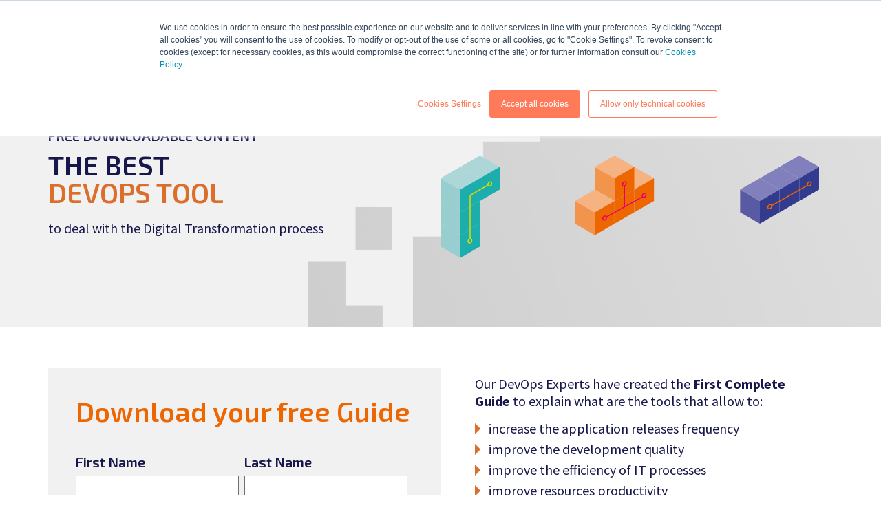

--- FILE ---
content_type: text/html; charset=UTF-8
request_url: https://www.kiratech.it/en/lp-best-devops-tools-to-deal-with-the-digital-transformation-process
body_size: 4955
content:
<!doctype html><html lang="en"><head>
    <meta charset="utf-8">
    <title>Best DevOps Tools to deal with the Digital Transformation process</title>
    <link rel="shortcut icon" href="https://www.kiratech.it/hubfs/Favicon-kiratech.svg">
    <meta name="description" content="Discover the best DevOps Tools to face Digital Transformation">

    <link rel="stylesheet" href="https://cdnjs.cloudflare.com/ajax/libs/fancybox/3.5.2/jquery.fancybox.css">
     <meta name="viewport" content="width=device-width, initial-scale=1">

    <script src="/hs/hsstatic/jquery-libs/static-1.1/jquery/jquery-1.7.1.js"></script>
<script>hsjQuery = window['jQuery'];</script>
    <meta property="og:description" content="Discover the best DevOps Tools to face Digital Transformation">
    <meta property="og:title" content="Best DevOps Tools to deal with the Digital Transformation process">
    <meta name="twitter:description" content="Discover the best DevOps Tools to face Digital Transformation">
    <meta name="twitter:title" content="Best DevOps Tools to deal with the Digital Transformation process">

    

    
    <style>
a.cta_button{-moz-box-sizing:content-box !important;-webkit-box-sizing:content-box !important;box-sizing:content-box !important;vertical-align:middle}.hs-breadcrumb-menu{list-style-type:none;margin:0px 0px 0px 0px;padding:0px 0px 0px 0px}.hs-breadcrumb-menu-item{float:left;padding:10px 0px 10px 10px}.hs-breadcrumb-menu-divider:before{content:'›';padding-left:10px}.hs-featured-image-link{border:0}.hs-featured-image{float:right;margin:0 0 20px 20px;max-width:50%}@media (max-width: 568px){.hs-featured-image{float:none;margin:0;width:100%;max-width:100%}}.hs-screen-reader-text{clip:rect(1px, 1px, 1px, 1px);height:1px;overflow:hidden;position:absolute !important;width:1px}
</style>

<style>
  @font-face {
    font-family: "Exo 2";
    font-weight: 700;
    font-style: normal;
    font-display: swap;
    src: url("/_hcms/googlefonts/Exo_2/700.woff2") format("woff2"), url("/_hcms/googlefonts/Exo_2/700.woff") format("woff");
  }
  @font-face {
    font-family: "Exo 2";
    font-weight: 600;
    font-style: normal;
    font-display: swap;
    src: url("/_hcms/googlefonts/Exo_2/600.woff2") format("woff2"), url("/_hcms/googlefonts/Exo_2/600.woff") format("woff");
  }
  @font-face {
    font-family: "Exo 2";
    font-weight: 400;
    font-style: normal;
    font-display: swap;
    src: url("/_hcms/googlefonts/Exo_2/regular.woff2") format("woff2"), url("/_hcms/googlefonts/Exo_2/regular.woff") format("woff");
  }
  @font-face {
    font-family: "Exo 2";
    font-weight: 700;
    font-style: normal;
    font-display: swap;
    src: url("/_hcms/googlefonts/Exo_2/700.woff2") format("woff2"), url("/_hcms/googlefonts/Exo_2/700.woff") format("woff");
  }
  @font-face {
    font-family: "Source Sans Pro";
    font-weight: 400;
    font-style: normal;
    font-display: swap;
    src: url("/_hcms/googlefonts/Source_Sans_Pro/regular.woff2") format("woff2"), url("/_hcms/googlefonts/Source_Sans_Pro/regular.woff") format("woff");
  }
  @font-face {
    font-family: "Source Sans Pro";
    font-weight: 700;
    font-style: normal;
    font-display: swap;
    src: url("/_hcms/googlefonts/Source_Sans_Pro/700.woff2") format("woff2"), url("/_hcms/googlefonts/Source_Sans_Pro/700.woff") format("woff");
  }
</style>

    

    
<!--  Added by GoogleAnalytics integration -->
<script>
var _hsp = window._hsp = window._hsp || [];
_hsp.push(['addPrivacyConsentListener', function(consent) { if (consent.allowed || (consent.categories && consent.categories.analytics)) {
  (function(i,s,o,g,r,a,m){i['GoogleAnalyticsObject']=r;i[r]=i[r]||function(){
  (i[r].q=i[r].q||[]).push(arguments)},i[r].l=1*new Date();a=s.createElement(o),
  m=s.getElementsByTagName(o)[0];a.async=1;a.src=g;m.parentNode.insertBefore(a,m)
})(window,document,'script','//www.google-analytics.com/analytics.js','ga');
  ga('create','UA-11038460-1','auto');
  ga('send','pageview');
}}]);
</script>

<!-- /Added by GoogleAnalytics integration -->

<!--  Added by GoogleAnalytics4 integration -->
<script>
var _hsp = window._hsp = window._hsp || [];
window.dataLayer = window.dataLayer || [];
function gtag(){dataLayer.push(arguments);}

var useGoogleConsentModeV2 = true;
var waitForUpdateMillis = 1000;


if (!window._hsGoogleConsentRunOnce) {
  window._hsGoogleConsentRunOnce = true;

  gtag('consent', 'default', {
    'ad_storage': 'denied',
    'analytics_storage': 'denied',
    'ad_user_data': 'denied',
    'ad_personalization': 'denied',
    'wait_for_update': waitForUpdateMillis
  });

  if (useGoogleConsentModeV2) {
    _hsp.push(['useGoogleConsentModeV2'])
  } else {
    _hsp.push(['addPrivacyConsentListener', function(consent){
      var hasAnalyticsConsent = consent && (consent.allowed || (consent.categories && consent.categories.analytics));
      var hasAdsConsent = consent && (consent.allowed || (consent.categories && consent.categories.advertisement));

      gtag('consent', 'update', {
        'ad_storage': hasAdsConsent ? 'granted' : 'denied',
        'analytics_storage': hasAnalyticsConsent ? 'granted' : 'denied',
        'ad_user_data': hasAdsConsent ? 'granted' : 'denied',
        'ad_personalization': hasAdsConsent ? 'granted' : 'denied'
      });
    }]);
  }
}

gtag('js', new Date());
gtag('set', 'developer_id.dZTQ1Zm', true);
gtag('config', 'G-J6HDV1VQN3');
</script>
<script async src="https://www.googletagmanager.com/gtag/js?id=G-J6HDV1VQN3"></script>

<!-- /Added by GoogleAnalytics4 integration -->

    <link rel="canonical" href="https://www.kiratech.it/en/lp-best-devops-tools-to-deal-with-the-digital-transformation-process">


  <link href="https://stackpath.bootstrapcdn.com/bootstrap/4.4.1/css/bootstrap.min.css" rel="stylesheet"> 


<meta name="google-site-verification" content="VjIH_5qvjxwFlZWL5faLDdjVCIX3yq5LZoHD7BDErCg">

<script type="text/javascript">
_linkedin_data_partner_id = "43543";
</script><script type="text/javascript">
(function(){var s = document.getElementsByTagName("script")[0];
var b = document.createElement("script");
b.type = "text/javascript";b.async = true;
b.src = "https://snap.licdn.com/li.lms-analytics/insight.min.js";
s.parentNode.insertBefore(b, s);})();
</script>
<noscript>
&lt;img  height="1" width="1" style="display:none;" alt="" src="https://dc.ads.linkedin.com/collect/?pid=43543&amp;amp;fmt=gif"&gt;
</noscript>
<!-- Global site tag (gtag.js) - Google Analytics -->
<script async src="https://www.googletagmanager.com/gtag/js?id=UA-125721634-1"></script>
<script>
  window.dataLayer = window.dataLayer || [];
  function gtag(){dataLayer.push(arguments);}
  gtag('js', new Date());

  gtag('config', 'UA-125721634-1');
</script>

<!-- Global site tag (gtag.js) - Google Ads: 879090130 -->
<script async src="https://www.googletagmanager.com/gtag/js?id=AW-879090130"></script>
<script>
  window.dataLayer = window.dataLayer || [];
  function gtag(){dataLayer.push(arguments);}
  gtag('js', new Date());

  gtag('config', 'AW-879090130');
</script>
<script async defer src="https://tools.luckyorange.com/core/lo.js?site-id=008e7b09"></script>


<!-- Global site tag (gtag.js) - Google Analytics -->
<script async src="https://www.googletagmanager.com/gtag/js?id=G-J6HDV1VQN3"></script>
<script>
  window.dataLayer = window.dataLayer || [];
  function gtag(){dataLayer.push(arguments);}
  gtag('js', new Date());

  gtag('config', 'G-J6HDV1VQN3');
</script>

<meta property="og:url" content="https://www.kiratech.it/en/lp-best-devops-tools-to-deal-with-the-digital-transformation-process">
<meta name="twitter:card" content="summary">
<meta http-equiv="content-language" content="en">
<link rel="alternate" hreflang="en" href="https://www.kiratech.it/en/lp-best-devops-tools-to-deal-with-the-digital-transformation-process">
<link rel="alternate" hreflang="it" href="https://www.kiratech.it/lp-guida-migliori-tool-devops-per-la-digital-transformation">






     
     
    <link rel="stylesheet" href="https://www.kiratech.it/hubfs/hub_generated/template_assets/1/90703011864/1764233038784/template_main.css">
    
    
  <meta name="generator" content="HubSpot"></head>
  <body>
    <div class="body-wrapper   hs-content-id-6625488878 hs-landing-page hs-page ">
      



      

      <main id="main-content" class="body-container-wrapper">
        
    <div class="container-fluid landing_page">
<div class="row-fluid-wrapper">
<div class="row-fluid">
<div class="span12 widget-span widget-type-cell " style="" data-widget-type="cell" data-x="0" data-w="12">

<div class="row-fluid-wrapper row-depth-1 row-number-1 dnd-section">
<div class="row-fluid ">
<div class="span12 widget-span widget-type-custom_widget dnd-module" style="" data-widget-type="custom_widget" data-x="0" data-w="12">
<div id="hs_cos_wrapper_dnd_area-module-1" class="hs_cos_wrapper hs_cos_wrapper_widget hs_cos_wrapper_type_module" style="" data-hs-cos-general-type="widget" data-hs-cos-type="module"><div class="landing_hero inlinetop">
    <div class="container">

        <div class="landing_left">
            <div class="hero_logo">
                
                
                
                
                
                
               
                
                
                <a href="https://www.kiratech.it?hsLang=en">
                  <img src="https://www.kiratech.it/hubfs/Kiratech_2022/Images/h-logo.svg" alt="h-logo" loading="lazy" width="269" height="35" style="max-width: 100%; height: auto;">
                </a>
              
              
            </div>
            <h6>FREE DOWNLOADABLE CONTENT</h6>
            <h2>THE BEST<span> DEVOPS TOOL</span></h2>
            <div class="text">
                to deal with the Digital Transformation process
            </div>
        </div>

        <div class="landing_right">
            
            
            
            
            
            
            <img src="https://www.kiratech.it/hubfs/hero_pattern_lp.svg" alt="hero_pattern_lp" loading="lazy" width="550" height="316" style="max-width: 100%; height: auto;">
            
        </div>

    </div>
</div></div>

</div><!--end widget-span -->
</div><!--end row-->
</div><!--end row-wrapper -->

<div class="row-fluid-wrapper row-depth-1 row-number-2 dnd-section">
<div class="row-fluid ">
<div class="span12 widget-span widget-type-custom_widget dnd-module" style="" data-widget-type="custom_widget" data-x="0" data-w="12">
<div id="hs_cos_wrapper_dnd_area-module-2" class="hs_cos_wrapper hs_cos_wrapper_widget hs_cos_wrapper_type_module" style="" data-hs-cos-general-type="widget" data-hs-cos-type="module"><div class="landform_area inlinetop">
    <div class="container">

        <div class="landform_left">
            <h3>Download your free Guide</h3>
            <div class="form_style">
                <span id="hs_cos_wrapper_dnd_area-module-2_" class="hs_cos_wrapper hs_cos_wrapper_widget hs_cos_wrapper_type_form" style="" data-hs-cos-general-type="widget" data-hs-cos-type="form"><h3 id="hs_cos_wrapper_form_634397235_title" class="hs_cos_wrapper form-title" data-hs-cos-general-type="widget_field" data-hs-cos-type="text"></h3>

<div id="hs_form_target_form_634397235"></div>









</span>       
            </div>
        </div>

        <div class="landform_right">
            
            <div class="text">
                <p><span>Our DevOps Experts have created the&nbsp;</span><strong>First Complete Guide</strong><span>&nbsp;to explain what are the tools that allow to:</span></p>
<ul>
<li>increase the application releases frequency</li>
<li>improve the development quality</li>
<li>improve the efficiency of IT processes</li>
<li>improve resources productivity</li>
<li>reduce the costs for Development and Operations</li>
<li>increase collaboration between company departments</li>
</ul>
<p><strong>ABOUT US</strong><br>Kiratech provides high-level Consulting &amp; Training, reselling the best tools that help Enterprises in the Digital Transformation Journey.</p>
<p>For more than 10 years Kiratech has been selecting the best technologies and methodologies to be implemented in Companies in Cloud, DevOps, and Security fields.</p>
            </div>
        </div>

    </div>
</div></div>

</div><!--end widget-span -->
</div><!--end row-->
</div><!--end row-wrapper -->

</div><!--end widget-span -->
</div>
</div>
</div>

      </main>

      
        <div data-global-resource-path="Kiratech_2022/templates/partials/footer.html"><footer class="footer">
   <div id="hs_cos_wrapper_module_166784375502136" class="hs_cos_wrapper hs_cos_wrapper_widget hs_cos_wrapper_type_module" style="" data-hs-cos-general-type="widget" data-hs-cos-type="module"><div class="footer_area inlinetop">
  <div class="container">

    <div class="footer_logo">
      
      
      
      
      
      
      <img src="https://www.kiratech.it/hubfs/heroes.svg" alt="heroes" loading="lazy" width="300" height="56" style="max-width: 100%; height: auto;">
      
    </div>

        <div class="footer_follow mobfollow">
            <ul>
<li><a href="https://www.facebook.com/profile.php?id=100041398281628" target="_blank" rel="noopener">&nbsp;<i class="bi bi-facebook"></i> </a></li>
<li><a href="https://www.linkedin.com/company/kiratech-s.p.a./" target="_blank" rel="noopener">&nbsp;<i class="bi bi-linkedin"></i> </a></li>
<li><a href="https://twitter.com/kiratech" target="_blank" rel="noopener">&nbsp;<i class="bi bi-twitter-x"></i> </a></li>
<li><a href="https://www.meetup.com/kiratech-our-technologies-products-and-culture/" target="_blank" rel="noopener" style="background: #fff !important; padding: 6px;">&nbsp;<i class="fa fa-meetup" aria-hidden="true"></i></a></li>
</ul>
        </div>
      
    <div class="footer_cover"> 
        
      <div class="footer_box">
        <h4>KIRATECH S.P.A.</h4>
        <div class="footer_address">
          <p>Street Fermi, 11<br>37135 Verona - Italia</p>
<p><a href="mailto:info@kiratech.it">info@kiratech.it</a><br><a href="mailto:cert@pec.kiratech.it" rel="noopener">cert@pec.kiratech.it</a><br><a href="tel:+390458347852">tel +39 045 8347852 </a> <br><a href="tel:+39045501504" rel="noopener" target="_blank">fax +39 045 501504</a><br>VAT IT 03530570237</p>
        </div>
       
      </div>


      <div class="footer_box">
        <h4>KIRATECH SWISS SA</h4>
        <div class="footer_locations">
          <p>Avenue Carlo Cattaneo, 1 <br>6900 Lugano - Svizzera<br><a href="tel:+41(0)912250999" rel="noopener">tel +41 (0)91 225 09 99</a></p>
<p><a href="mailto:info.swiss@kiratech.ch">info.swiss@kiratech.ch</a><br>VAT CHE-144.749.894</p>
        </div>
      </div>

      <div class="footer_box">
        <h4>MENU</h4>
        <div class="footer_menu">
          <span id="hs_cos_wrapper_module_166784375502136_" class="hs_cos_wrapper hs_cos_wrapper_widget hs_cos_wrapper_type_simple_menu" style="" data-hs-cos-general-type="widget" data-hs-cos-type="simple_menu"><div id="hs_menu_wrapper_module_166784375502136_" class="hs-menu-wrapper active-branch flyouts hs-menu-flow-horizontal" role="navigation" data-sitemap-name="" data-menu-id="" aria-label="Navigation Menu">
 <ul role="menu">
  <li class="hs-menu-item hs-menu-depth-1" role="none"><a href="https://www.kiratech.it/en/professional-services-it-consulting" role="menuitem" target="_self">Professional Services</a></li>
  <li class="hs-menu-item hs-menu-depth-1" role="none"><a href="https://www.kiratech.it/en/trainings-cloud-native" role="menuitem" target="_self">Training</a></li>
  <li class="hs-menu-item hs-menu-depth-1" role="none"><a href="https://www.kiratech.it/en/tools-digital-transformation" role="menuitem" target="_self">The Best Tools</a></li>
  <li class="hs-menu-item hs-menu-depth-1" role="none"><a href="https://www.kiratech.it/en/managed-service-provider" role="menuitem" target="_self">Managed Service Provider</a></li>
  <li class="hs-menu-item hs-menu-depth-1" role="none"><a href="https://www.kiratech.it/en/devops-methodology" role="menuitem" target="_self">DevOps</a></li>
  <li class="hs-menu-item hs-menu-depth-1" role="none"><a href="https://www.kiratech.it/en/cybersecurity-akit" role="menuitem" target="_self">AKIT</a></li>
  <li class="hs-menu-item hs-menu-depth-1" role="none"><a href="https://www.kiratech.it/en/krateo-platformops" role="menuitem" target="_self">Krateo PlatformOps</a></li>
  <li class="hs-menu-item hs-menu-depth-1" role="none"><a href="https://www.kiratech.it/en/work-with-us" role="menuitem" target="_self">Jobs</a></li>
  <li class="hs-menu-item hs-menu-depth-1" role="none"><a href="https://www.kiratech.it/en/news" role="menuitem" target="_self">Newsroom</a></li>
 </ul>
</div></span>
        </div>
      </div>

    </div>


  </div>

  <div class="copyright_text">
    <div class="container">
      Kiratech® S.p.A. | Via Fermi, 11 - 37135 Verona - Italia | VAT IT 03530570237 | Ufficio Registro Verona | REA: VR-343860 - Cap. Soc. € 50.000 iv. | <a href="https://www.kiratech.it/en/cookie-policy-and-privacy?hsLang=en">Privacy | Cookie </a>
    </div>
  </div>

</div></div>
</footer></div>
      
    </div>
    
    
    
<!-- HubSpot performance collection script -->
<script defer src="/hs/hsstatic/content-cwv-embed/static-1.1293/embed.js"></script>
<script src="https://www.kiratech.it/hubfs/hub_generated/template_assets/1/90704775305/1764233038704/template_main.min.js"></script>
<script>
var hsVars = hsVars || {}; hsVars['language'] = 'en';
</script>

<script src="/hs/hsstatic/cos-i18n/static-1.53/bundles/project.js"></script>

    <!--[if lte IE 8]>
    <script charset="utf-8" src="https://js.hsforms.net/forms/v2-legacy.js"></script>
    <![endif]-->

<script data-hs-allowed="true" src="/_hcms/forms/v2.js"></script>

    <script data-hs-allowed="true">
        var options = {
            portalId: '2266968',
            formId: '25c7fc8c-1451-4e85-9e89-85ae76e60865',
            formInstanceId: '9666',
            
            pageId: '6625488878',
            
            region: 'na1',
            
            
            
            
            pageName: "Best DevOps Tools to deal with the Digital Transformation process",
            
            
            redirectUrl: "https:\/\/www.kiratech.it\/en\/tp-best-devops-tools-guide-en",
            
            
            
            
            
            css: '',
            target: '#hs_form_target_form_634397235',
            
            
            
            
            
            
            
            contentType: "landing-page",
            
            
            
            formsBaseUrl: '/_hcms/forms/',
            
            
            
            formData: {
                cssClass: 'hs-form stacked hs-custom-form'
            }
        };

        options.getExtraMetaDataBeforeSubmit = function() {
            var metadata = {};
            

            if (hbspt.targetedContentMetadata) {
                var count = hbspt.targetedContentMetadata.length;
                var targetedContentData = [];
                for (var i = 0; i < count; i++) {
                    var tc = hbspt.targetedContentMetadata[i];
                     if ( tc.length !== 3) {
                        continue;
                     }
                     targetedContentData.push({
                        definitionId: tc[0],
                        criterionId: tc[1],
                        smartTypeId: tc[2]
                     });
                }
                metadata["targetedContentMetadata"] = JSON.stringify(targetedContentData);
            }

            return metadata;
        };

        hbspt.forms.create(options);
    </script>


<!-- Start of HubSpot Analytics Code -->
<script type="text/javascript">
var _hsq = _hsq || [];
_hsq.push(["setContentType", "landing-page"]);
_hsq.push(["setCanonicalUrl", "https:\/\/www.kiratech.it\/en\/lp-best-devops-tools-to-deal-with-the-digital-transformation-process"]);
_hsq.push(["setPageId", "6625488878"]);
_hsq.push(["setContentMetadata", {
    "contentPageId": 5258026084,
    "legacyPageId": "6625488878",
    "contentFolderId": null,
    "contentGroupId": null,
    "abTestId": null,
    "languageVariantId": 6625488878,
    "languageCode": "en",
    
    
}]);
</script>

<script type="text/javascript" id="hs-script-loader" async defer src="/hs/scriptloader/2266968.js"></script>
<!-- End of HubSpot Analytics Code -->


<script type="text/javascript">
var hsVars = {
    render_id: "e83dd348-4a4d-4ed8-8d72-bc7b65020dce",
    ticks: 1764233652442,
    page_id: 6625488878,
    
    content_group_id: 0,
    portal_id: 2266968,
    app_hs_base_url: "https://app.hubspot.com",
    cp_hs_base_url: "https://cp.hubspot.com",
    language: "en",
    analytics_page_type: "landing-page",
    scp_content_type: "",
    
    analytics_page_id: "6625488878",
    category_id: 1,
    folder_id: 0,
    is_hubspot_user: false
}
</script>


<script defer src="/hs/hsstatic/HubspotToolsMenu/static-1.432/js/index.js"></script>

<script src="https://stackpath.bootstrapcdn.com/bootstrap/4.4.1/js/bootstrap.min.js"></script>


    
    <script src="https://cdnjs.cloudflare.com/ajax/libs/slick-carousel/1.9.0/slick.min.js"></script>
    <script src="https://cdnjs.cloudflare.com/ajax/libs/fancybox/3.5.2/jquery.fancybox.js"></script>
    
  
</body></html>

--- FILE ---
content_type: text/css
request_url: https://www.kiratech.it/hubfs/hub_generated/template_assets/1/90703011864/1764233038784/template_main.css
body_size: 29082
content:
@import url("https://cdn.jsdelivr.net/npm/bootstrap-icons@1.11.1/font/bootstrap-icons.css");
@import url('https://stackpath.bootstrapcdn.com/font-awesome/4.7.0/css/font-awesome.min.css');
@import url('https://fonts.googleapis.com/css2?family=Exo+2:ital,wght@0,100;0,200;0,300;0,400;0,500;0,600;0,700;0,800;0,900;1,100;1,200;1,300;1,400;1,500;1,600;1,700;1,800;1,900&display=swap');
@import url('https://fonts.googleapis.com/css2?family=Source+Sans+Pro:ital,wght@0,200;0,300;0,400;0,600;0,700;0,900;1,200;1,300;1,400;1,600;1,700;1,900&display=swap');

/* font-family: 'Exo 2', sans-serif; */
/* font-family: 'Source Sans Pro', sans-serif; */






























































*, *:before , *:after { -webkit-box-sizing:border-box; -moz-box-sizing:border-box; box-sizing:border-box }
* {box-sizing:border-box; -moz-box-sizing:border-box; -webkit-box-sizing:border-box; -ms-box-sizing:border-box;}
a.cta_button {box-sizing:border-box !important; -moz-box-sizing:border-box !important; -webkit-box-sizing:border-box !important; -ms-box-sizing:border-box !important;}

body { font-family: 'Source Sans Pro', sans-serif; font-style: normal; font-weight: normal; text-decoration: none; color: #17174B;  font-size: 20px; line-height:normal; padding:0; margin:0; overflow-x:hidden; }

h1,h2,h3,h4,h5,h6 { font-family: 'Exo 2', sans-serif; font-style: normal; font-weight: 700; text-decoration: none; margin:0; padding:0; }
h1 { font-family: 'Exo 2', sans-serif; font-style: normal; font-weight: 700; text-decoration: none; color: #17174B;  font-size: 54px; line-height:1.2; letter-spacing: 0px; text-transform: none;}
h2 { font-family: 'Exo 2', sans-serif; font-style: normal; font-weight: 600; text-decoration: none; color: #17174B;  font-size: 50px; line-height:1.2; letter-spacing: 0px; text-transform: none;}
h3 { font-family: 'Exo 2', sans-serif; font-style: normal; font-weight: 600; text-decoration: none; color: #17174B;  font-size: 40px; line-height:1.1; letter-spacing: 0px; text-transform: none;}
h4 { font-family: 'Exo 2', sans-serif; font-style: normal; font-weight: 600; text-decoration: none; color: #17174B;  font-size: 35px; line-height:1.1; letter-spacing: 0px; text-transform: none;}
h5 { font-family: 'Exo 2', sans-serif; font-style: normal; font-weight: 600; text-decoration: none; color: #17174B;  font-size: 30px; line-height:1.1; letter-spacing: 0px; text-transform: none;}
h6 { font-family: 'Exo 2', sans-serif; font-style: normal; font-weight: 600; text-decoration: none; color: #17174B;  font-size: 25px; line-height:1.1; letter-spacing: 0px; text-transform: none;} 

img { height:auto; max-width:100%; }
p { padding:10px 0; margin:0; }
a { text-decoration:none; outline:none; color:#DEDC00; -webkit-transition: all 400ms ease;
-moz-transition: all 400ms ease;
-o-transition: all 400ms ease;
-ms-transition: all 400ms ease;
transition: all 400ms ease;; }
a:hover { color:#ED6600; text-decoration:none;  } 


form label { color:#17174B; }
input[type="email"] , textarea, select , input[type="text"], input[type="password"], input[type="datetime"], input[type="datetime-local"], input[type="date"], input[type="month"], input[type="time"], input[type="week"], input[type="number"], input[type="email"], input[type="url"], input[type="search"], input[type="tel"], input[type="color"] { font-family: 'Source Sans Pro', sans-serif; font-style: normal; font-weight: normal; text-decoration: none; outline:none !important; margin:0; border-width:1px; border-style: solid; border-color:#707070;  background:#fff; height:52px; padding:10px 15px; font-size:16px; line-height:24px; width:100%; display:inline-block; -webkit-transition: all 400ms ease;
-moz-transition: all 400ms ease;
-o-transition: all 400ms ease;
-ms-transition: all 400ms ease;
transition: all 400ms ease;; }
input[type=submit] , form button,.hs-button { width:auto; float:none; display:inline-block; font-size:24px; line-height:30px; cursor:pointer; height:auto; padding:14px 25px; min-width:150px; border:none; outline:none; color:#17174B; background-color:#DEDC00; border-radius:0px; -webkit-transition: all 400ms ease;
-moz-transition: all 400ms ease;
-o-transition: all 400ms ease;
-ms-transition: all 400ms ease;
transition: all 400ms ease;; }
input[type=submit]:hover , form button:hover,.hs-button:hover { color:#fff; background-color:#ED6600; }

ul.hs-error-msgs { padding: 0; margin: 0; list-style: none; width: 100%; text-align: left; font-size: 16px; }
ul.hs-error-msgs label { color:#f00; }

input::-webkit-input-placeholder,select::-webkit-input-placeholder,textarea::-webkit-input-placeholder { color:#17174B; font-family: 'Source Sans Pro', sans-serif; font-style: normal; font-weight: normal; text-decoration: none; opacity:1; font-size:19px; line-height:26px;}
input::-moz-placeholder,select::-moz-placeholder,textarea::-moz-placeholder { color:#17174B; font-family: 'Source Sans Pro', sans-serif; font-style: normal; font-weight: normal; text-decoration: none; opacity:1; font-size:19px; line-height:26px;}
input:-ms-input-placeholder,select:-ms-input-placeholder,textarea:-ms-input-placeholder { color:#17174B; font-family: 'Source Sans Pro', sans-serif; font-style: normal; font-weight: normal; text-decoration: none; opacity:1; font-size:19px; line-height:26px;}
input:-moz-placeholder,select:-moz-placeholder,textarea:-moz-placeholder { color:#17174B; font-family: 'Source Sans Pro', sans-serif; font-style: normal; font-weight: normal; text-decoration: none; opacity:1; font-size:19px; line-height:26px; }
 
/*-slick-*/
.slick-slider { position: relative; display: block; box-sizing: border-box; -webkit-user-select: none; -moz-user-select: none; -ms-user-select: none; user-select: none; -webkit-touch-callout: none; -khtml-user-select: none; -ms-touch-action: pan-y; touch-action: pan-y; -webkit-tap-highlight-color: transparent; }
.slick-list { position: relative; display: block; overflow: hidden; margin: 0; padding: 0; }
.slick-list:focus { outline: none; }
.slick-list.dragging { cursor: pointer; cursor: hand; }
.slick-slider .slick-track, .slick-slider .slick-list { -webkit-transform: translate3d(0, 0, 0); -moz-transform: translate3d(0, 0, 0); -ms-transform: translate3d(0, 0, 0); -o-transform: translate3d(0, 0, 0); transform: translate3d(0, 0, 0); }
.slick-track { position: relative; top: 0; left: 0; display: block; }
.slick-track:before, .slick-track:after { display: table; content: ''; }
.slick-track:after { clear: both; }
.slick-loading .slick-track { visibility: hidden; }
.slick-slide { display: none; float: left; height: 100%; min-height: 1px; }
.slick-slide.slick-loading img { display: none; }
.slick-slide.dragging img { pointer-events: none; }
.slick-initialized .slick-slide { display: block; outline: none; }
.slick-loading .slick-slide { visibility: hidden; }
.slick-vertical .slick-slide { display: block; height: auto; border: 1px solid transparent; }
.slick-arrow.slick-hidden { display: none; }
.slick-dots { margin:0; padding:0; list-style:none; }

.slick-arrow { position:absolute; top:50%; padding:0; border:none; outline:none; font-size:0; min-width:auto;  width:40px; height:40px; line-height:0; outline:none !important; background:transparent; -moz-transform: translateY(-50%); -webkit-transform: translateY(-50%); -o-transform: translateY(-50%); -ms-transform: translateY(-50%); transform: translateY(-50%); z-index:2; color:#011E24; }
.slick-arrow:hover { background:transparent; }
.slick-arrow:hover:before { color:#17174b; }
.slick-prev { left:0; color:#011E24; }
.slick-arrow:before { font-family:'FontAwesome'; font-size:40px; font-weight: 600; color:#17174b;  }
.slick-prev:before { content: "\f104"; left:-1px; position: relative; top: 3px; }
.slick-next { right:0;}
.slick-next:before { content: "\f105"; right: -2px; position: relative; top: 3px }

ul.slick-dots { margin:0; padding:0; list-style:none; float:left; width:100%;} 
ul.slick-dots { text-align:center; padding:10px 0 0; }
ul.slick-dots li { display:inline-block; padding:0 3px; }
ul.slick-dots li button { display:inline-block; background:#DBDAEA ; border:none; cursor:pointer; min-width:auto; outline:none; padding:0; width:10px; height:10px; border-radius:100%; font-size:0; text-indent:-9999; cursor:pointer; }
ul.slick-dots li button:hover , ul.slick-dots li.slick-active button { background:#ED6600; }

 
.fancybox-stage .fancybox-content{ overflow:visible !important; padding:15px !important; text-align:center;}
.fancybox-stage .fancybox-close-small{ top:-60px !important; right:-30px}
.fancybox-stage .fancybox-close-small:after{ background:#888; color:#fff;  }
.fancybox-stage .fancybox-button { background:#17174B;top:0;right:0; padding:6px; border-radius:50%;min-width:auto }
.fancybox-stage .fancybox-button svg path{ fill:#ffff; color:#fff;}
 

.green_btn a { width:auto; float:none; display:inline-block; font-weight:600; min-width:140px; text-transform:uppercase; text-align:center; font-size: 20px; line-height: 28px; padding:12px 20px; color:#17174B;  background:#DEDC00; border-radius:0px; }
.green_btn a:hover { color:#fff; background:#ED6600; }  

.blue_btn a { width:auto; float:none; display:inline-block; font-weight:600; min-width:140px; text-transform:uppercase; text-align:center; font-size: 20px; line-height: 28px; padding:12px 20px; color:#fff; background:#17174B; border-radius:0px; }
.blue_btn a:hover { color:#fff; background:#DEDC00; }  

.orange_btn a { width:auto; float:none; display:inline-block; font-weight:600; min-width:140px; text-transform:uppercase; text-align:center; font-size: 20px; line-height: 28px; padding:12px 20px; color:#fff; background:#ED6600; border-radius:0px; }
.orange_btn a:hover { color:#fff; background:#17174B; }  
  


.white_color { color:#fff; }
.dark_color { color:#000 !important; }
.text_left { text-align:left; }
.text_center { text-align:center; }
.text_right { text-align:right; }

/* flex */
.flex { display:flex; }
.flex_wrap { display:flex; flex-wrap:wrap; }
.align_center { display:flex; align-items:center; }
.align_start { display:flex; align-items:flex-start; }
.align_end { display:flex; align-items:flex-end; }
.justify_center { display:flex; justify-content:center; }
.inlinetop { width:100%; display:inline-block; vertical-align:top; }

/* padding-top */
.pt_100 { padding-top:100px; }
.pt_90 { padding-top:90px; }
.pt_80 { padding-top:80px; } 

/* padding-bottom */
.pb_100 { padding-bottom:100px; }
.pb_90 { padding-bottom:90px; }
.pb_80 { padding-bottom:80px; } 

.container,.row-fluid .container { width:100%; margin:0 auto; padding:0 15px; max-width:1340px; }     



@media (max-width: 1400px){ 
    .container,.row-fluid .container { max-width:1170px; }    
}

@media (max-width: 1200px){ 
    .container,.row-fluid .container { max-width:950px; }  
 

}

@media (max-width: 991px){ 
    .container,.row-fluid .container { max-width:750px; }  
 

}
@media (max-width: 767px){ 

      .container,.row-fluid .container { max-width:100%; }    
}
/* CSS variables */

:root {
  --column-gap: 2.13%;
}

/* Mobile layout */

.row-fluid {
  display: flex;
  flex-wrap: wrap;
  width: 100%;
}

.row-fluid [class*='span'] {
  min-height: 1px;
  width: 100%;
}

/* Desktop layout */

@media (min-width: 768px) {
  .row-fluid {
    flex-wrap: nowrap;
    justify-content: space-between;
  }

  .row-fluid .span11 {
    width: calc(91.66% - var(--column-gap) * 0.0833);
  }

  .row-fluid .span10 {
    width: calc(83.33% - var(--column-gap) * 0.166);
  }

  .row-fluid .span9 {
    width: calc(75% - (var(--column-gap) * 0.25));
  }

  .row-fluid .span8 {
    width: calc(66.66% - var(--column-gap) * 0.333);
  }

  .row-fluid .span7 {
    width: calc(58.33% - var(--column-gap) * 0.4166);
  }

  .row-fluid .span6 {
    width: calc(50% - var(--column-gap) * 0.5);
  }

  .row-fluid .span5 {
    width: calc(41.66% - var(--column-gap) * 0.5833);
  }

  .row-fluid .span4 {
    width: calc(33.33% - var(--column-gap) * 0.6668);
  }

  .row-fluid .span3 {
    width: calc(25% - var(--column-gap) * 0.75);
  }

  .row-fluid .span2 {
    width: calc(16.66% - var(--column-gap) * 0.8333);
  }

  .row-fluid .span1 {
    width: calc(8.33% - var(--column-gap) * 0.9166);
  }
}
.content-wrapper {
  margin: 0 auto;
  padding: 0 1rem;
}

@media screen and (min-width: 1380px) {
  .content-wrapper {
    padding: 0;
  }
}

.dnd-section > .row-fluid {
  margin: 0 auto;
}

.dnd-section .dnd-column {
  padding: 0;
}

@media (max-width: 767px) {
  .dnd-section .dnd-column {
    padding: 0;
  }
}
.header { padding:0 0 30px 0; position:absolute; left:0; top:0; width:100%; z-index:9; }
.header .top-menu {display:contents; align-items:center; flex-wrap:wrap;background-color: #171848; color:#fff;}
.header .phone_numbers {width:100%; max-width:400px; line-height:0;}
.header .top-menu_right { width:calc(100% - 400px); display:flex; align-items:center; flex-wrap:wrap; justify-content:flex-end; }
.header .container { display:flex; align-items:center; flex-wrap:wrap; }
.header .logo { width:100%; max-width:270px; line-height:0; }
.header .header_right { width:calc(100% - 270px); display:flex; align-items:center; flex-wrap:wrap; justify-content:flex-end; }
.header .green_btn { margin-left:40px; }  

.langver-links { list-style:none; margin:0; padding:0 0 0 25px; display:flex; color:#fff; font-size:16px; line-height:24px; font-family:'Exo 2', sans-serif; }
.langver-links li:after { content:"|"; padding:0 5px; }
.langver-links li:last-child:after { display:none; }
.langver-links li a { color:#fff; display:inline-block; vertical-align:middle;  }

@media (min-width: 768px) {
 
  .menu .hs-menu-wrapper { line-height:0; }  
  .menu .hs-menu-wrapper.hs-menu-flow-horizontal ul { width:100%; margin:0; padding:0; list-style:none; display:flex; flex-wrap:wrap; }
  .menu .hs-menu-wrapper.hs-menu-flow-horizontal ul li.hs-item-has-children { position:relative; }
/* .menu .hs-menu-wrapper.hs-menu-flow-horizontal ul > li.hs-item-has-children > a:after { position:relative; content:"\f107"; font-family:"FontAwesome"; margin-left: 8px; font-size: 24px; font-weight: 300; margin-top: -3px; float: none; display: inline-block; vertical-align: middle; line-height: 0; } */
  .menu .hs-menu-wrapper.hs-menu-flow-horizontal ul ul.hs-menu-children-wrapper li.hs-item-has-children > a:after { content:"\f105"; font-size: 16px; line-height: 15px; }
  .menu .hs-menu-wrapper.hs-menu-flow-horizontal ul > li { padding:0; position:relative; width:auto; float:none;  }
  .menu .hs-menu-wrapper.hs-menu-flow-horizontal ul li > a { font-family:'Exo 2', sans-serif; font-weight: 600; font-size: 18px; line-height:26px; padding:10px 23px; text-transform:uppercase; display:inline-block; color:#fff; position:relative; white-space: normal; width:100% !important; max-width: 100% !important; overflow: hidden;  text-overflow: inherit; }
  .menu .hs-menu-wrapper.hs-menu-flow-horizontal ul li > a:hover { color:#171848; background: #F1F1F1 0% 0% no-repeat padding-box; }
  .menu .hs-menu-wrapper.hs-menu-flow-horizontal ul li:hover > a { color:#171848; background: #F1F1F1 0% 0% no-repeat padding-box; }
  .menu .hs-menu-wrapper.hs-menu-flow-horizontal > ul > li:last-child { display:none; } 
     
  .menu .hs-menu-wrapper.hs-menu-flow-horizontal > ul > li.hs-item-has-children:hover > ul.hs-menu-children-wrapper {  pointer-events:inherit; opacity:1; visibility:visible; }
  .menu .hs-menu-wrapper.hs-menu-flow-horizontal > ul li.hs-item-has-children ul.hs-menu-children-wrapper { left:50%; top:100%; position:absolute; width:100%; max-width:1200px; transform:translateX(-50%); line-height:0; transition:all .4s ease; opacity:0; visibility:hidden; z-index:11; pointer-events:none;  }
  .menu .hs-menu-wrapper.hs-menu-flow-horizontal > ul li.hs-item-has-children ul.hs-menu-children-wrapper li a { padding:10px 15px; color:#ff7a59; font-size:14px; border-bottom:1px solid rgba(0,0,0,0.1); line-height:24px; width:100% !important; white-space: normal; width:100% !important; float:left;  max-width: 100% !important; overflow: hidden;  text-overflow: inherit; }   
  .menu .hs-menu-wrapper.hs-menu-flow-horizontal > ul li.hs-item-has-children ul.hs-menu-children-wrapper li a:hover { background:#ff7740; color:#fff; }
  .menu .hs-menu-wrapper.hs-menu-flow-horizontal > ul li.hs-item-has-children ul.hs-menu-children-wrapper li:last-child a { border-bottom:0; } 

  .menu .hs-menu-wrapper.hs-menu-flow-horizontal > ul li.hs-item-has-children ul.hs-menu-children-wrapper li:hover > a { background:#ff7740; color:#fff; }
  .menu .hs-menu-wrapper.hs-menu-flow-horizontal > ul li.hs-item-has-children ul.hs-menu-children-wrapper ul.hs-menu-children-wrapper { left:100%; top:0; }
  .menu .hs-menu-wrapper.hs-menu-flow-horizontal > ul li.hs-item-has-children ul.hs-menu-children-wrapper li.hs-item-has-children:hover ul.hs-menu-children-wrapper { pointer-events:inherit; }

  .menu .hs-menu-wrapper.hs-menu-flow-horizontal > ul > li:nth-child(3),.menu .hs-menu-wrapper.hs-menu-flow-horizontal > ul > li:nth-child(2),.menu .hs-menu-wrapper.hs-menu-flow-horizontal > ul > li:nth-child(4) { position:inherit; }
  .menu .hs-menu-wrapper.hs-menu-flow-horizontal > ul > li:nth-child(3):hover .submenu_box,.menu .hs-menu-wrapper.hs-menu-flow-horizontal > ul > li:nth-child(2):hover .submenu_box,.menu .hs-menu-wrapper.hs-menu-flow-horizontal > ul > li:nth-child(4):hover .submenu_box { opacity: 1; visibility: visible; pointer-events: inherit; }

    .langver-links { font-size:18px; line-height:32px; }
}   

.menu .submenu_box { display:flex; }   
.submenu_box .mobtitle { display:none; }
.submenu_box { width:100%; display:flex; flex-wrap:wrap; position:relative; margin-top:-33px; max-width:1200px; background:#f1f1f1; padding:10px; display:none; opacity: 0; visibility: hidden; pointer-events: none; transition:all .4s ease; }
.submenu_box .submenu_item { width:calc(100%/3); padding:10px; }
.submenu_box .submenu_itemin { width:100%; padding:20px; display:inline-block; height:100%; background:#fff; font-size: 15px; line-height: 20px; }
.submenu_box .submenu_top { width:100%; margin-bottom: 15px; display:flex; flex-wrap:wrap; align-items:center; }
.submenu_box .submenu_top h3 { color:#dc6e2b; font-size:26px; line-height:30px; font-weight:500; margin-bottom:10px; }
.submenu_box .submenu_img { width:100px; } 
.submenu_box .services_info { width:calc(100% - 100px); padding-left:15px; color:#17174B; }
.submenu_box .submenu_cont h5, .submenu_box .submenu_cont h5 a { color:#17174B !important; font-weight: 500 !important; font-size:20px  !important; border:none !important; line-height:26px !important; margin-bottom:0 !important; text-indent:0 !important; padding:0 !important; }
.submenu_box .submenu_cont p, .submenu_box .submenu_cont p a { color:#17174B !important; border:none !important; margin-bottom:0 !important; text-indent:0 !important; padding:0 !important; }
.submenu_box .submenu_cont h5 a, .submenu_box .submenu_cont p a { background:transparent !important; }
.submenu_box .submenu_cont h5 a:hover, .submenu_box .submenu_cont p a:hover { color:#ED6600 !important; }
.submenu_box .submenu_cont p { padding:5px 0; }
.submenu_box .submenu_cont ul { padding:0; margin:0; list-style:none; }
.submenu_box .submenu_cont ul li { width:100% !important; margin-bottom:5px; }
.submenu_box .submenu_cont ul li:last-child { margin-bottom:0; }

  
.submenu_box1 .submenu_item:last-child { width:100%; } 
.submenu_box1 .submenu_item:last-child .submenu_top { width:33%; }
.submenu_box1 .submenu_item:last-child .submenu_cont { width:67%; padding:0 0 0 30px; }
.submenu_box1 .submenu_item:last-child .submenu_itemin { display:flex; flex-wrap:wrap; padding:30px; position: relative; }
.submenu_box1 .submenu_item:last-child .submenu_cont ul { display:flex; flex-wrap:wrap; }
.submenu_box1 .submenu_item:last-child .submenu_cont ul li { width:50%; padding-right:30px; }

.submenu_box2 .submenu_item:nth-child(4),.submenu_box2 .submenu_item:last-child { width:50%; } 
.submenu_box2 .submenu_item:nth-child(4) .submenu_cont ul { display:flex; flex-wrap:wrap; }
.submenu_box2 .submenu_item:nth-child(4) .submenu_cont ul li { width:50%; padding-right:30px; } 
.submenu_box2 .submenu_item:nth-child(4) .submenu_itemin { min-height:292px; }
.submenu_box2 .submenu_item:last-child .submenu_itemin { position:relative; color:#fff; padding:30px 40px;  min-height:292px;} 
.submenu_box2 .submenu_item:last-child .submenu_itemin:before { position:absolute; content:""; left:0; top:0; width:100%; z-index:11; height:100%; background: -moz-linear-gradient(left,  rgba(58,59,99,1) 40%, rgba(58,59,99,1) 52%, rgba(58,59,99,0.13) 94%, rgba(255,255,255,0) 100%); background: -webkit-linear-gradient(left,  rgba(58,59,99,1) 40%,rgba(58,59,99,1) 52%,rgba(58,59,99,0.13) 94%,rgba(255,255,255,0) 100%);  background: linear-gradient(to right,  rgba(58,59,99,1) 40%,rgba(58,59,99,1) 52%,rgba(58,59,99,0.13) 94%,rgba(255,255,255,0) 100%); filter: progid:DXImageTransform.Microsoft.gradient( startColorstr='#3a3b63', endColorstr='#00ffffff',GradientType=1 );  }
.submenu_box2 .submenu_item:last-child .ctaimg { width:50%; height:100%; position:absolute; right:0; top:0; z-index: 1; }
.submenu_box2 .submenu_item:last-child .submenu_itemin .wrap { width:60%; position:relative; z-index:11; }
.submenu_box2 .submenu_item:last-child h3 { color: #DEDC00; font-size:30px; line-height:38px; font-weight:600; }   
.submenu_box2 .submenu_item:last-child .green_btn { margin-left:0; width: auto; display: inline-block; }
.submenu_box2 .submenu_item:last-child .green_btn a { font-weight:600; color:#17174B; font-family: Exo\ 2,sans-serif; }
.submenu_box2 .submenu_item:last-child .text { margin:20px 0 30px; } 
.submenu_box2 .submenu_item:last-child .green_btn a:hover { color:#17174B; } 
.submenu_box2 .submenu_item:last-child .green_btn a:after { position:relative; content:""; vertical-align:middle; margin-top:-4px; margin-left:10px; display:inline-block; width:17px; height:17px; background:url('https://2266968.fs1.hubspotusercontent-na1.net/hubfs/2266968/Kiratech_2022/Images/btn-right.png') no-repeat center center/100%; }  

.submenu_box3 .submenu_item:nth-child(4) { width:33.33%; }
.submenu_box3 .submenu_item:last-child { width:66.67%; }  
.submenu_box3 .submenu_item:last-child .submenu_itemin { position:relative; padding:30px; display:flex; flex-wrap:wrap; align-items:center; background: #DEDC00 0% 0% no-repeat padding-box; }
.submenu_box3 .submenu_item:last-child .submenu_itemin:before { position:absolute; content:""; right:0; top:0; width:60%; height:100%; background:url('https://2266968.fs1.hubspotusercontent-na1.net/hubfs/2266968/Kiratech_2022/Images/cta-img.png') no-repeat center center/100% 100%; }
.submenu_box3 .submenu_item:last-child .ctaimg { width:45%; padding-left:30px; position:relative;  }
.submenu_box3 .submenu_item:last-child .submenu_itemin .wrap { width:55%; }
.submenu_box3 .submenu_item:last-child h3 { font-size:30px; line-height:38px; }
.submenu_box3 .submenu_item:last-child h5 { font-size:20px; line-height:28px; }

/*-footer-*/  
.footer { color:#fff; padding:60px 0 0; background: transparent linear-gradient(70deg, #171848 0%, #5C5C7D 100%) 0% 0% no-repeat padding-box; }
.footer .footer_logo { width:100%; text-align:center; }
.footer .footer_cover { width:100%; margin:50px 0 80px 0; display:flex; flex-wrap:wrap; text-align:center; }
.footer .footer_box { width:calc(100%/3); padding:0 30px; font-size:25px; line-height:32px; }
.footer .footer_box h4 { color:#fff; text-transform:uppercase; margin-bottom:30px; }
.footer .footer_box a { color:#fff; position:relative; }
.footer .footer_box .footer_address a:after,.footer .footer_box .footer_menu a:after { content:""; width:100%; height:1px; background:#fff; position:absolute; left:0 ; bottom:0;  }
.footer .footer_box a:hover { color:#ED6600; }
 
.footer .footer_follow { width:100%; display:inline-block; vertical-align:top; }
.footer .footer_follow ul { padding:0; margin:50px 0 0; list-style:none; display:flex; justify-content:center; }
.footer .footer_follow ul li { width:auto; }
.footer .footer_follow ul li a { width:36px; height:36px; margin:0 5px; border-radius:50%; background:#fff; color:#17174B; font-size:0; line-height:0; padding:6px; display: flex; align-items: center; justify-content: center; }
.footer .footer_follow ul li a i { font-size:22px; line-height:24px; }
.footer .footer_follow ul li a:hover { /*background:#17174B;*/ color:#17174B; } 
.footer .footer_follow ul li:last-child a { background:transparent; padding:0; }

.footer .footer_menu ul { padding:0; margin:0; list-style:none; }
.footer .footer_menu ul li { width:100%; display:inline-block; }
.footer .footer_menu ul li a { font-weight:500; color:#fff; text-decoration:none; }
 
.footer .footer_box:nth-child(2) .footer_locations { padding:0 40px; }
.footer .copyright_text { text-align:center; background:#17174B; color:#fff; padding:30px 0; }
 




@media (min-width:768px) {

    .submenu_box1 .submenu_item:last-child .submenu_itemin { background: #DEDC00 0% 0% no-repeat padding-box; }
    .submenu_box1 .submenu_item:last-child .submenu_itemin:before { position: absolute; content: ""; right: 0; top: 0; width: 60%; height: 100%; background: url(https://2266968.fs1.hubspotusercontent-na1.net/hubfs/2266968/Kiratech_2022/Images/cta-img.png) no-repeat center center/100% 100%; }

}

@media (max-width:1600px) {

  .footer .footer_box { font-size: 20px; line-height: 28px; }
  .footer .footer_cover { margin:50px 0 30px; }  
  .footer .footer_box h4 { margin-bottom: 15px; font-size: 28px; line-height: 34px; }
  .footer .copyright_text { font-size: 16px; line-height: 22px; }
   
   
}
 
@media (max-width:1400px) {

  .footer .footer_follow ul li a { margin:0 4px; }
  
  .menu .hs-menu-wrapper.hs-menu-flow-horizontal ul li > a { padding:10px 20px; font-size: 16px; line-height: 22px; }
  .header .green_btn { margin-left: 30px; }
  .menu .hs-menu-wrapper.hs-menu-flow-horizontal>ul li.hs-item-has-children ul.hs-menu-children-wrapper { max-width:1100px; }
  
  
  
}

@media (max-width:1200px) {

  .footer .footer_box:nth-child(2) .footer_locations { padding:0; }
   
  .header .logo { max-width:180px; }
  .header .header_right { width:calc(100% - 180px); }
  .menu .hs-menu-wrapper.hs-menu-flow-horizontal ul li > a { padding:10px 12px; }
  .menu .hs-menu-wrapper.hs-menu-flow-horizontal ul>li.hs-item-has-children>a:after { font-size: 20px; line-height: 8px; margin-left: 5px; }
  .header .green_btn { margin-left:20px; }
  
  .menu .hs-menu-wrapper.hs-menu-flow-horizontal>ul li.hs-item-has-children ul.hs-menu-children-wrapper { max-width:961px; }
  .submenu_box .services_info { padding:20px 0 0; width:100%; }
  .submenu_box .submenu_top h3 { font-size: 24px; line-height: 32px; }
  .submenu_box .submenu_img { width:60px; } 
  
  
    .langver-links { font-size:16px; line-height:24px; padding-left:15px; }
}

@media (max-width:991px) {
  
  .header .container { max-width:740px!important; }

  .header .logo { max-width:140px; }
  .header .header_right { width:calc(100% - 140px); }
  .header .green_btn { margin-left: 10px; }
  .header .green_btn a { padding: 7px 10px; min-width: 100px; font-size: 16px; line-height: 24px; }
  
  .menu .hs-menu-wrapper.hs-menu-flow-horizontal ul li > a { font-size: 13px; line-height: 18px; padding: 10px 10px; }  
  .menu .hs-menu-wrapper.hs-menu-flow-horizontal ul>li.hs-item-has-children>a:after { margin-left:4px; font-size: 16px; }  
  .menu .hs-menu-wrapper.hs-menu-flow-horizontal>ul li.hs-item-has-children ul.hs-menu-children-wrapper { max-width:710px; }
  
  .submenu_box .submenu_item { width:50%; }
  
  .footer .footer_box h4 { font-size: 20px; line-height: 26px; margin-bottom: 10px; }
  .footer .footer_box { padding:0 15px; font-size: 18px; line-height: 26px; } 
  .footer .footer_follow ul li a { width:32px; height:32px; padding:7px 6px; }  
  .footer .footer_follow ul li a i { font-size: 18px; line-height: 20px; }
   
  .submenu_box1 .submenu_item:last-child { width:50%; }
  .submenu_box1 .submenu_item:last-child .submenu_top { width:100%; }
  .submenu_box1 .submenu_item:last-child .submenu_cont { width:100%; padding:10px 0 0; }
  .submenu_box1 .submenu_item:last-child .submenu_cont ul li { padding-right:0; }
  .submenu_box3 .submenu_item:nth-child(4) { width:50%; }
  .submenu_box .submenu_top h3 { font-size: 22px; line-height: 26px; }
  .submenu_box3 .submenu_item:last-child,.submenu_box2 .submenu_item:last-child { width:100%; }
  .submenu_box1 .submenu_item:last-child .submenu_cont ul li { width:100%; padding-right:0; }
  .langver-links { font-size:13px; line-height:20px; padding-left:15px; }
  
}


@media (max-width:767px) {
 
    .footer { padding:50px 0 0; }
    .footer .footer_box { width:100%; padding:0 0 30px; font-size: 16px; line-height: 24px; }  
    .footer .footer_box:last-child { padding-bottom:0; }
    .footer .footer_logo { max-width: 180px; margin: 0 auto; }
    .footer .footer_box h4 { margin-bottom: 5px; font-size: 26px; line-height: 34px; }
    .footer .footer_cover { margin:10px 0 50px; }
    .footer .copyright_text { padding:20px; font-size: 14px; line-height: 22px; }
    .footer .footer_follow ul li a { margin:0 2px; padding:5px 6px; }
    .footer .footer_box .footer_locations,.footer .footer_box .footer_address p { padding:5px 0; }
    .footer .footer_follow ul li a i { font-size: 18px; line-height: 24px; }
    
   
}


@media (min-width:768px) {
  a.mobile-trigger, a.child-triggerm { display: none !important; }
  .menu .hs-menu-wrapper { display: block !important; }
}

@media(max-width:767px) {

  .header .logo { max-width:170px; }
  .header { background: linear-gradient(70deg, #171848 0%, #5C5C7D 100%) 0% 0% no-repeat padding-box; }
  .header .green_btn { display:none; } 
  .header .menu .green_btn { display:block; }

  .menu .hs-menu-wrapper.hs-menu-flow-horizontal ul li > a { font-size: 16px;  line-height: 22px; }
  
  .menu .hs-menu-wrapper.hs-menu-flow-horizontal>ul>li:nth-child(2), .menu .hs-menu-wrapper.hs-menu-flow-horizontal>ul>li:nth-child(3), .menu .hs-menu-wrapper.hs-menu-flow-horizontal>ul>li:nth-child(4) { position:relative; }
  .menu .submenu_box { position:relative; top:0; left:0; padding:0; margin-top:0; pointer-events: inherit; transform:translateX(0); opacity: 1; visibility: visible; }
  .menu .submenu_box .submenu_item { width:100%; padding:0 0 10px; }  
  .menu .submenu_box .services_text { font-size: 15px; line-height: 20px; color:#17174B; }
  .menu .hs-menu-wrapper.hs-menu-flow-horizontal ul li li.hs-menu-item.hs-menu-depth-2 { display:none; }
  .menu .hs-menu-wrapper.hs-menu-flow-horizontal>ul li.hs-item-has-children ul.hs-menu-children-wrapper { padding-left:15px; }
  
  .submenu_box .mobtitle { display:block; color:#dc6e2b; padding:10px 35px 10px 15px; cursor:pointer; font-family: Exo\ 2,sans-serif; font-size: 18px; font-weight: 500; line-height: 24px; position:relative; background:#fff; }
  .submenu_box .mobtitle:after { position:absolute; content:"\f107"; font-family:"FontAwesome"; right:12px; top:8px; color: #17174B; font-size: 24px; font-weight: 700; line-height: 28px; }
  .submenu_box .open.mobtitle:after { content:"\f106"; }
  
  .submenu_box .services_info { width:calc(100% - 60px); }
  .submenu_box .submenu_img { width:60px; }  
  .submenu_box .submenu_itemin { line-height:22px; height:auto; padding:6px 15px 15px; display:none; }
  .submenu_box .services_info { padding:0 0 0 15px; }
  .submenu_box .submenu_cont { display:inline-block; width:100%; }
  .submenu_box .submenu_cont h5 { font-size: 16px; line-height: 22px; }
  .submenu_box .submenu_cont ul li { margin-bottom:8px; }
  
  .submenu_box1 .submenu_item:last-child .submenu_top { width:100%; }
  .submenu_box .submenu_top h3 { display:none; font-size: 20px; font-weight: 500; line-height: 24px; margin-bottom: 10px; } 
  .submenu_box3 .submenu_item:last-child .submenu_itemin .wrap { width:100%; position:relative; }  
  .submenu_box3 .submenu_item:last-child .ctaimg { width:100%; padding:10px 0 0; }  
  .submenu_box3 .submenu_item:last-child .ctaimg img { max-width:150px; }
  .submenu_box3 .submenu_item:last-child .text { margin:10px 0; }
  .submenu_box3 .submenu_item:last-child .text,.submenu_box3 .submenu_item:last-child .text p { font-size:15px; line-height:20px; }
  
  .submenu_box2 .submenu_item:nth-child(4) .submenu_itemin { min-height:auto; }
  .submenu_box3 .submenu_item:last-child .submenu_itemin { padding:20px; }
  .submenu_box2 .submenu_item:last-child .submenu_itemin { padding:16px 20px; min-height:auto; }
  .submenu_box2 .submenu_item:last-child .submenu_itemin .wrap { width:100%; }
  .submenu_box2 .submenu_item:last-child .text { color:#fff; }
  .submenu_box2 .submenu_item:nth-child(4) .submenu_cont ul li { width:100%; padding:0; } 
  
  .menu .submenu_item.submenu_cta { display:none; } 
    .langver-links { position:absolute; right:65px; top:30px; }
  .menu { display: block; float: none; position: static; top: auto; right: auto; left: auto; bottom: auto; padding: 0px; margin: 0px; background-image: none; background-color: transparent; border: 0px; -webkit-border-radius: 0px; -moz-border-radius: 0px; border-radius: 0px; -webkit-box-shadow: none; -moz-box-shadow: none; box-shadow: none; max-width: none; width: 100%; height: auto; line-height: 1; font-weight: normal; text-decoration: none; text-indent: 0px; text-align: left; }
  a.mobile-trigger { display: inline-block !important; cursor: pointer; -webkit-tap-highlight-color: transparent; -moz-tap-highlight-color: transparent; cursor: pointer; position: absolute; top: 30px; right: 15px; width: 40px; height: 30px; padding:5px; background:transparent; z-index: 99999999999; -webkit-transition: background-color 0.2s linear; font-size: 16px; font-weight: normal; text-align: left; text-transform: uppercase; -webkit-transition: color .2s ease-in; -moz-transition: color .2s ease-in; transition: color .2s ease-in; }
  a.mobile-trigger:hover { text-decoration: none; color: #fff; }
  a.mobile-trigger span { display: inline; }
  a.mobile-trigger span:before { position: absolute; content: 'Menu'; }
  a.mobile-trigger span:after { position: relative; right: 2px; content: 'Close'; background-color: #455560; opacity: 0; transition: opacity .4s ease-in-out; -moz-transition: opacity .4s ease-in-out; -webkit-transition: opacity .4s ease-in-out; }
  .mobile-open a.mobile-trigger { -webkit-transition: background-color 0.2s linear; -moz-transition: background-color 0.2s linear; transition: background-color 0.2s linear; }
  .mobile-open a.mobile-trigger span:after { opacity: 1; }
  a.mobile-trigger i { display: inline; position: relative; top: -2px; margin-left: 0; -webkit-transition-duration: 0s; -webkit-transition-delay: .2s; -moz-transition-duration: 0s; -moz-transition-delay: .2s; transition-duration: 0s; transition-delay: .2s; }
  a.mobile-trigger  i:before, a.mobile-trigger i:after { position: absolute; content: ''; }
  a.mobile-trigger  i, a.mobile-trigger  i:before, a.mobile-trigger  i:after { width: 30px; /* Icon line width */ height: 3px; /* Icon line height */ background-color: #fff; /* Icon color */ display: inline-block; }
  a.mobile-trigger  i:before { margin-top: -8px; -webkit-transition-property: margin, -webkit-transform; -webkit-transition-duration: .2s; -webkit-transition-delay: .2s, 0; }
  a.mobile-trigger  i:after { margin-top: 8px; -webkit-transition-property: margin, -webkit-transform; -webkit-transition-duration: .2s; -webkit-transition-delay: .2s, 0; }
  .mobile-open a.mobile-trigger i { background-color: rgba(0, 0, 0, 0.0); -webkit-transition-delay: .2s; -webkit-box-shadow: 0px 1px 1px rgba(0, 0, 0, 0); -moz-box-shadow: 0px 1px 1px rgba(0, 0, 0, 0); box-shadow: 0px 1px 1px rgba(0, 0, 0, 0); }
  .mobile-open a.mobile-trigger i:before { margin-top: 0; -webkit-transform: rotate(45deg); -ms-transform: rotate(45deg); transform: rotate(45deg); -webkit-transition-delay: 0, .2s; -webkit-box-shadow: 0px 1px 1px rgba(0, 0, 0, 0); -moz-box-shadow: 0px 1px 1px rgba(0, 0, 0, 0); box-shadow: 0px 1px 1px rgba(0, 0, 0, 0); }
  .mobile-open a.mobile-trigger i:after { margin-top: 0; -webkit-transform: rotate(-45deg); -ms-transform: rotate(-45deg); transform: rotate(-45deg); -webkit-transition-delay: 0, .2s; -webkit-box-shadow: 0px 1px 1px rgba(0, 0, 0, 0); -moz-box-shadow: 0px 1px 1px rgba(0, 0, 0, 0); box-shadow: 0px 1px 1px rgba(0, 0, 0, 0); }

  .menu .hs-menu-flow-horizontal > ul > li a.child-triggerm { display: block !important; cursor: pointer; padding:7px 6px !important; margin:0; color:#17174B; position: absolute; top: 0px; right: 0; width: 40px !important; min-width: 40px !important; height: 39px !important;  }
  .menu .hs-menu-flow-horizontal > ul > li a.child-triggerm:hover { text-decoration: none; }
  .menu .hs-menu-flow-horizontal > ul > li a.child-triggerm i { width:100%; text-align:center; color:#17174B; font-size: 24px; line-height: 28px; font-weight: bold; }
  .menu .hs-menu-flow-horizontal ul li.hs-item-has-children.child_open .child-triggerm .fa-angle-down:before { content:"\f106"; } 
     
  a.child-triggerm span { position: relative; top: 50%; margin: 0 auto !important; -webkit-transition-duration: .2s; -moz-transition-duration: .2s; transition-duration: .2s; }
  a.child-triggerm span:after { position: absolute; content: ''; } 
  a.child-triggerm span, a.child-triggerm span:after { width: 10px; height: 1px; background-color:transparent; display: block; }
  .row-fluid .menu .hs-menu-flow-horizontal > ul > li:hover a.child-triggerm span, .row-fluid .menu .hs-menu-flow-horizontal > ul > li:hover a.child-triggerm span:after { background-color: #fff; }
  a.child-triggerm span:after { -webkit-transform: rotate(-90deg); -ms-transform: rotate(-90deg); transform: rotate(-90deg); -webkit-transition-duration: .2s; -moz-transition-duration: .2s; transition-duration: .2s; }
  a.child-triggerm.child-open span:after { -webkit-transform: rotate(-180deg); -ms-transform: rotate(-180deg); transform: rotate(-180deg); -webkit-transition-duration: .2s; -moz-transition-duration: .2s; transition-duration: .2s; }
  a.child-triggerm.child-open span { -webkit-transform: rotate(180deg); -ms-transform: rotate(180deg); transform: rotate(180deg); -webkit-transition-duration: .2s; -moz-transition-duration: .2s; transition-duration: .2s; }

  /* Hide menu on mobile */
  .menu.js-enabled .hs-menu-flow-horizontal, .menu.js-enabled .hs-menu-children-wrapper { display: none; }

  /* Make child lists appear below parent items */
  .menu ul.hs-menu-children-wrapper { visibility: visible !important; opacity: 1 !important; position: static !important; display: none; }

  /* Mobile Menu Styles */
  .mobile-open .header { position:fixed; top:0; left:0; z-index:99; }
   
  .menu .hs-menu-wrapper.hs-menu-flow-horizontal > ul { width: 100%; float: left; }
  .menu .hs-menu-flow-horizontal { position: absolute; top: 84px; left: 0px; width: 100%; height:calc(100vh - 84px); overflow-Y:scroll !important; background-color: #f1f1f1; width: 100%; z-index: 8888; padding:15px; }
 
  /* Level 1 and Higher Menu List Styles */
  .menu .hs-menu-wrapper.hs-menu-flow-horizontal ul { padding:0; margin:0; width:100%; list-style:none; } 
  .menu .hs-menu-flow-horizontal ul li { width: 100%; display:inline-block; }  
  .menu .hs-menu-flow-horizontal ul li a { font-family: Exo\ 2,sans-serif; padding: 12px 15px; width: 100%; display: inline-block; font-weight:600; margin-bottom:10px; background:#fff; color:#17174B; width: 100%; }
    .menu .hs-menu-flow-horizontal ul li a.submenu_top { display:flex; flex-wrap: wrap; align-items: center; padding:10px 0;  }
  .menu .hs-menu-flow-horizontal ul li a:hover { color: #17174B;  }

  /* Level 2 and Higher Menu List Styles */
  .menu .hs-menu-flow-horizontal > ul ul li { background-color: rgba(255, 255, 255, .08); width: 100%; }
  .menu .hs-menu-flow-horizontal > ul ul li a { text-indent: 10px; font-size: 16px; width: 100%; }

  /* Level 3 and Higher Menu List Styles */
  .menu .hs-menu-flow-horizontal > ul ul ul li a { text-indent: 30px; }
  .menu .hs-menu-flow-horizontal > ul ul ul ul li a { text-indent: 50px; }

}
.error-page { padding: 10rem 0; position: relative; text-align: center; }
.error-page:before { color: #F3F6F9; content: attr(data-error); font-size: 40vw; font-weight: bold; left: 50%; position: absolute; top: 50%; transform: translate(-50%, -50%); width: 100%; z-index: -1; }

@media screen and (min-width:1100px) {
  .error-page:before { font-size: 20rem; }
}

/* System pages */
.systems-page { margin: 0 auto; max-width: 700px; padding: 3rem 1.4rem; }
.systems-page--search-results { max-width: 100%; }
.systems-page .header { background-color: transparent; border-bottom: none; padding: 0; }
.systems-page .success { background-color: #CDE3CC; border: 1.5px solid #4F7D24; border-radius: 6px; color: #4F7D24; display: inline-block; margin: 1.4rem 0; padding: 0.1rem 0.7rem; width: 100%; }
.systems-page form input { max-width: 100%; }
.systems-page form input[type='submit'] { margin: 0.7rem 0; display: block; }

/* Search pages */
.hs-search-results__title { font-size: 1.25rem; margin-bottom: 0.35rem; text-decoration: underline; }
.hs-search-results__title:hover { text-decoration: none; }
.hs-search-results__description { padding-top: 0.7rem; }

/* Password prompt */
.password-prompt input[type=password] { height: auto !important; margin-bottom: 1.4rem; }
.systems-page #hs-login-widget-remember, .systems-page #hs-login-widget-remember ~ label { display: inline-block; margin-bottom: 0.175rem; }
.systems-page #hs_login_reset { display: block; margin-bottom: 0.7rem; }

/* Backup unsubscribe */
.backup-unsubscribe #email-prefs-form div { padding-bottom: 0 !important; }
.backup-unsubscribe input[type=email] { font-size: 0.875rem !important; margin-bottom: 1.4rem; padding: 0.7rem !important; }

/* Subscription preferences */
#email-prefs-form .item.disabled { opacity: 0.6; cursor: not-allowed; }
#email-prefs-form .item.disabled input:disabled { cursor: not-allowed; }

/* Membership pages */
#hs-membership-form a[class*='show-password'] { font-size: 0.75rem; }

/* Input error messages */
.form-input-validation-message ul.hs-error-msgs { padding-left: 0; margin: 0; }
.form-input-validation-message ul.hs-error-msgs li { margin: 0; }








@media (max-width:1400px) {

    
    
    
}

@media (max-width:1200px) {

   
    
    
}

@media (max-width:991px) {

    

}

@media (max-width:767px) {

    
    
}

@media (max-width:500px) {

   

    
}
/**/
.hero_area.blog { background: transparent linear-gradient(66deg, #DC6E2B 0%, #E4975A 100%) 0% 0% no-repeat padding-box; }
.hero_area.blog.hero-chi-siamo:before { background-image:url(https://2266968.fs1.hubspotusercontent-na1.net/hubfs/2266968/Kiratech_2022/Images/blog_hero_bg_pattern.svg); background-position: left bottom !important; }
.hero_area.blog .hero_text { color:#17174B; }

/**/ 
.blog_index { display:block; width:100%; padding:30px 0 40px; }
.blog_index .container { padding:0 5px; display:flex; flex-wrap:wrap; /*justify-content:center;*/ }
.post_item { width:calc(100%/3 - 20px); margin:0 10px 30px; position:relative; padding-bottom:80px; border:1px solid #E0E0E0; }
.post_item .post_img { width:100%; height:200px; position:relative; display: flex; align-items: flex-end; padding: 10px; }  
.post_item .post_img .tag { width:auto; display:inline-block; padding:6px 10px; background:#17174B; color:#000; font-size: 15px; line-height: 1; }
/* .post_item .post_img .tag:hover { background:#000; color:#fff; }  */
.post_item .post_wrap { width:100%; padding:15px 22px; }
.post_item .authordate {  width:100%; display:flex; flex-wrap:wrap;align-items:center; font-size:13px; line-height:20px; }
.post_item .authordate .author_img { width:45px; height:45px; margin-right:10px; border-radius:50%; display:inline-block; }
.post_item .authordate .author_name { color:#000; }
.post_item .authordate .author_name:hover { color:#17174B; }
.post_item .authordate .author { display:flex; flex-wrap:wrap; align-items:center; }  
.post_item .post_title { font-size:16px; line-height:1.2; margin-top:30px; font-family:'Exo 2', sans-serif; }
.post_item .post_title a { font-weight:bold; color:#17174B; text-transform: uppercase; }
.post_item .post_title a:hover { color:#17174B; }
.post_item .post_body { width:100%; display:block; margin:10px 0; font-size:16px; }
.post_item .reading_minutes { font-size:12px; color:#17174B; font-style:italic; }
.post_item .tags_box { position: absolute; left: 0; bottom: 0; padding: 0 20px 20px; font-size:13px; text-transform:uppercase; }
.post_item .tags_box a { color:#ED6600; font-size:13px; }
.post_item .tags_box a:hover { color:#17174B; } 
   
.blog-tag-heading { margin-top:20px; width:100%; display:block; } 

/**/
.blog_topics { width:100%; padding:20px 0; display:block; margin-top:40px; }
.blog_topics h4 { width:100%; font-weight:600; text-transform: uppercase; border-bottom: 1px solid #707070; padding-bottom:15px; margin-bottom:15px; color:#ED6600; }
.blog_topics .recent_posts { width:100%; display:flex; flex-wrap:wrap; }
.blog_topics .recent_post { width:auto; display:inline-block; } 
.blog_topics .recent_post a { color:#727272; width:auto; padding-bottom:3px; margin-bottom:5px; border-bottom:3px solid transparent; font-size: 15px; text-transform: uppercase; margin-right: 20px; }  
.blog_topics .recent_post a:hover { color:#17174B; border-color:#DEDC00; }  

.morepost_btn { width: 100%; margin-bottom: 70px; }

.view_all { margin:15px 0 0px auto; text-align: right; }
.orange_btn.arrow_btn a,.blue_btn.arrow_btn a { position:relative; padding-right:50px; }
.orange_btn.arrow_btn a:after,.blue_btn.arrow_btn a:after { content:""; background:url(https://2266968.fs1.hubspotusercontent-na1.net/hubfs/2266968/Kiratech_2022/Images/button_arrow_white.svg) no-repeat; top:14px; width:22px; height:20px; position:absolute; right:15px; }
.green_btn.arrow_btn a:after { content:""; background:url(https://2266968.fs1.hubspotusercontent-na1.net/hubfs/2266968/Kiratech_2022/Images/btn-right.png) no-repeat; top:14px; width:22px; height:20px; position:absolute; right:15px; }

/**/ 
.blogform_guide { width:100%; display:block; padding-bottom:150px; padding-top:70px; }
.blogform_guide .container { display:flex; flex-wrap:wrap; }

.blogform_guide.guide_hide .guidebox_right { display:none; }
.blogform_guide.form_hide .blogform_left { display:none; }

.blogform_guide.guide_hide .blogform_left { width:100%; }
.blogform_guide.form_hide .guidebox_right { width:100%; }
 
.pagination { text-align:center; justify-content:center; }
.pagination a { display:inline-block; padding:5px 10px; background:#ED6600; color:#fff; border:2px solid #ED6600; }
.pagination a:hover, .pagination a.pagination__link--active { background:transparent; color:#ED6600; }
.blogform_guide .blogform_left { overflow:hidden; width:50%; padding:40px; background: transparent linear-gradient(66deg, #DC6E2B 0%, #E4975A 100%) 0% 0% no-repeat padding-box; position:relative; z-index:1; }
.blogform_guide .blogform_left:after { content:""; background-image:url(https://2266968.fs1.hubspotusercontent-na1.net/hubfs/2266968/Kiratech_2022/Images/subscribe_box_pattern.svg); position:absolute; right:0; bottom:0; width: 267px; height: 450px; z-index:-1; }
.blogform_guide .blogform_left h3 { font-size:36px; font-weight:600; margin-bottom:20px; color:#fff; }
.blogform_guide .blogform_left form .legal-consent-container .hs-richtext {  font-size:14px; line-height:1.8; }
.blogform_guide .blogform_left form .legal-consent-container > .hs-richtext + div ul { padding-top:5px; padding-bottom:5px; }   
.blogform_guide .blogform_left form .legal-consent-container .inputs-list,.blogform_guide .blogform_left form .legal-consent-container .inputs-list p { padding:0; list-style:none; }
.blogform_guide .blogform_left form .legal-consent-container .inputs-list li { font-size:12px; }
.blogform_guide .blogform_left form .legal-consent-container .inputs-list label { margin-bottom:0; font-size:14px; line-height:1.5;}
.blogform_guide .blogform_left form .legal-consent-container .inputs-list li:last-child { padding-bottom:0; }
.blogform_guide .blogform_left form .legal-consent-container .inputs-list input[type="checkbox"] { height:18px; width:18px; }
.blogform_guide .blogform_left form .legal-consent-container .inputs-list  .hs-form-booleancheckbox-display > span { margin-left:25px; }
.blogform_guide .blogform_left form .legal-consent-container .hs-richtext a:hover { color:#17174B; }
.blogform_guide .blogform_left form .hs_submit { margin-top:20px; }
.blogform_guide .blogform_left form .hs_submit input[type=submit]:hover { background:#17174B; }

.blogform_guide form .hs-error-msgs li label { color:#f00; font-size:14px; }
.blogform_guide form .hs-input { padding:12px 15px 10px 15px; margin-bottom:0px; }  

.blogform_guide form .hs-input::-webkit-input-placeholder { font-size:16px; }
.blogform_guide form .hs-input::-moz-placeholder { font-size:16px;  }
.blogform_guide form .hs-input:-ms-input-placeholder { font-size:16px; }
.blogform_guide form .hs-input:-moz-placeholder {  font-size:16px; }
  
.blogform_guide .guidebox_right { width:50%; padding:40px; background:#EEEDED; }
.blogform_guide .guidebox_right h3 { color:#ED6600; text-transform: uppercase;  }
.blogform_guide .guidebox_right h4 { margin:40px 0 40px; max-width:350px; }
.blogform_guide .guidebox_right h4 span { color:#ED6600; }
.blogform_guide .guidebox_right .green_btn { margin-top:60px; width:50%; float:left; }
.blogform_guide .guidebox_book { width:50%; text-align:right; float:right; }
.blogform_guide .guidebox_book img { margin-top:-40px; }

.blogauthor-section { background:#F1F1F1; padding:70px 0; }
.blogauthor-section h4 { text-transform:uppercase; }
.blogauthor-section h4 a { color:#ED6600; }

/**/
.relatedpost_wrap { padding-bottom:0;  }
.related_posts { width:100%; padding:70px 0 0px; }
.related_posts h2 { width:100%; text-align:center; color:#ED6600; position:relative; padding-bottom:30px; text-transform:uppercase; }
  
/**/
.blogpost_hero { width:100%; padding:50px 0; background:#EEEDED; }
.blogpost_hero .container { display:flex; flex-wrap:wrap; /*align-items:flex-start;*/ }
.blogpost_hero .blogpost_left { width:50%; padding-right:25px; }
.blogpost_hero .blogpost_right { width:50%; padding-left:15px; }

.blogpost_hero .date-readtime-row { display:flex; justify-content:space-between; font-size:13px; line-height:20px; color:#17174B; }
.blogpost_hero .date-readtime-row .datespan { text-transform:uppercase; }
.blogpost_hero .post_img { width:100%; height:100%; position:relative; display: flex; align-items: flex-end; padding: 0 0 10px; }  
.blogpost_hero .post_img .tag { width:auto; display:inline-block; padding:6px 10px; background:#17174B; color:#000; font-size: 19px; line-height: 1; }
.blogpost_hero .post_img .tag:hover { background:#000; color:#fff; } 
.blogpost_hero .post_wrap { width:100%; padding:15px 22px; }
.blogpost_hero .authordate {  width:100%; display:flex; flex-wrap:wrap;align-items:center; font-size:13px; line-height:20px; text-transform: uppercase; }
.blogpost_hero .authordate .author_img { width:45px; height:45px; margin-right:10px; border-radius:50%; display:inline-block; }
.blogpost_hero .authordate .author_name { color:#17174B; }
.blogpost_hero .authordate .author_name:hover { color:#DEDC00; }
.blogpost_hero .authordate .author { display:flex; flex-wrap:wrap; align-items:center; }  
.blogpost_hero .post_tags { margin-top:20px; text-transform:uppercase; color:#17174B; font-size:13px; line-height:20px;  }
.blogpost_hero .post_tags a { color:#fff; }
.blogpost_hero .post_tags a:hover { color:#17174B; }
.blogpost_hero .post_title { margin:12px 0 23px; text-transform: uppercase;  }
.blogpost_hero h1.post_title span { color:#fff; }
.blogpost_hero .reading_minutes { font-size:13px; color:#17174B; font-style:italic; }

/**/    
.blog_postview { padding:40px 0 0; margin:0 auto; max-width:950px; display:flex; flex-wrap:wrap; }
.blog_postview .postview_left { width:40px; padding-top:15px; }
.blog_postview .postview_left ul { padding:0; margin:0; list-style:none; width:100%; position: sticky; top: 26px; text-align:center; }
.blog_postview .postview_left ul li { width:100%; margin-bottom:3px; }
.blog_postview .postview_left ul li a { color:#ED6600; font-size:18px; }
.blog_postview .postview_left ul li a:hover { color:#17174B; }
.blog_postview .postview_right { width:calc(100% - 40px); padding-left:50px; padding-bottom:60px; }
.blog_postview .post_body { width:100%; display:block; font-size:18px; line-height:28px;  }
.blog_postview .post_body strong { font-weight:600;  }
.blog_postview .post_body h3 { color:#17174B; margin:10px 0; font-weight:bold; } 
.blog_postview .post_body blockquote { width:100%; margin:15px 0 30px 0; border-left:3px solid #DC6E2B; padding: 0 0 0 20px; font-size: 18px; line-height: 30px; font-style: italic; }
.blog_postview .post_tags { width:100%; margin-top:50px; display:inline-block; }
.blog_postview .post_tags a { color:#17174B; font-weight:bold; } 
.blog_postview .post_tags a:hover { color:#000; }   
body .body-wrapper .body-container-wrapper .body-container .blog_postview .postview_right .post_body .hs-cta-wrapper .hs-cta-node > a.cta_button:hover { color: #fff !important; background: #17174B !important; } 

.blog_postview .postview_right .bookd_main.guida-book-main { padding-top:20px; padding-bottom:20px; padding-right:0px; overflow:visible; }
.blog_postview .postview_right .kratautom_area.bookd_main .bookd_outer .bookd_inner .bookd_right .bookd_img { height:calc(100% + 35px); width:100%; margin-top:-53px; margin-right:-40px; }
.blog_postview .postview_right .bookd_main .bookd_outer .bookd_inner { padding:35px 0px 35px 55px; }
.blog_postview .postview_right .bookd_main .container { padding-left:0; padding-right:0; }
.blog_postview .postview_right .bookd_main .bookd_inner .bookd_left h2 { padding-top:0; margin-top:0; color:#17174B; }
.blog_postview .postview_right .post_body h2 { color:#ED6600; margin-top:15px; }
.blog_postview .postview_right .post_body ul { padding:0; margin:0 0 15px; list-style:none; }
.blog_postview .postview_right .post_body ul li { position:relative; padding-left:20px; }
.blog_postview .postview_right .post_body ul li:before { content:""; position:absolute; left:0; top:7px; width: 8px; height: 8px; border-top: 7px solid transparent; border-bottom: 7px solid transparent; border-left: 7px solid #ED6600; }
.blog_postview .postview_right .post_body ol { counter-reset: item; padding-left:0;  }
.blog_postview .postview_right .post_body ol li { display: block; position: relative; padding-left: 25px; }
.blog_postview .postview_right .post_body ol li:before { content: counter(item) ". "; counter-increment: item; color: #ED6600;  position:absolute; left:0; }
.blog_postview .postview_right .cloudnet_area { margin-bottom:25px; }
.blog_postview .postview_right .cloudnet_area:before { width:100%; }

.blogauthor-section .container { max-width:870px; width: calc(100% - 40px); padding-left: 50px; }
.authornamewrap { display:flex; justify-content: space-between; }
.sub-authortext { text-transform:uppercase; }
.author-imgthumb img { max-width:62px; }
.author-bio { margin:15px 0 25px; display:inline-block; width:100%; }
/**/
.post_ctabook { width:100%; margin:30px 0 0;  display:block; } 
.post_ctabook h4 { color:#000; text-transform: uppercase; font-size:30px; font-weight:bold; }
.post_ctabook h6 { font-size:25px; margin:10px 0 40px; }
.post_ctabook .guidebox_right { width:100%; display:flex; flex-wrap:wrap; align-items: center; }
.post_ctabook .guidebox_left { width:55%; }
.post_ctabook .guidebox_book { width:45%; }
.post_ctabook .guidebox_book img { max-width:200px; }
 
.post-pagination { display:flex; }   
/**/    
.products_box { padding:0; border:none; }
.products_box .products_boxiner { font-family:'Exo 2', sans-serif; padding: 60px 60px 40px; text-align:center; position: relative; width: 100%; color:#17174B; }
.products_box h5 { color:#17174B; font-weight:bold; }
.products_box h5 span { color:#DC6E2B; }
.products_box .products_content { margin:15px 0 40px; font-size:14px; line-height:20px; }
.products_box .products_boxiner .arrow_btn { padding-left:10px; }
.products_box .products_boxiner .arrow_btn a { font-size:17px; }    
.products_box .products_boxiner .orange_btn a span { transition:all .4s ease; }    
.products_box .products_boxiner .orange_btn a:hover span {  color:#fff !important; }

.pagination-section { margin-top:25px; }
.pagination-section .post-pagination { justify-content: space-between; }
.prev-post .arrow_btn a { padding-left:50px; padding-right:15px; }
.prev-post .arrow_btn a:before { content: ""; background: url(https://2266968.fs1.hubspotusercontent-na1.net/hubfs/2266968/Kiratech_2022/Images/button_arrow_white.svg) no-repeat; top: 14px; width: 22px; height: 20px; position: absolute; left: 15px; transform:rotate(180deg); -moz-transform:rotate(180deg); -webkit-transform:rotate(180deg);  }
.prev-post .arrow_btn a:after { display:none; }
.download-ctabtn a:after { transform:rotate(90deg); -moz-transform:rotate(90deg); -webkit-transform:rotate(90deg); }
#casestudy-downform h2 { color:#fff; text-transform:uppercase;  }

@media(max-width:1400px){ 

 
  .blogform_guide { padding-bottom:70px; } 
  

}


@media(max-width:1200px){ 

  .products_box .products_boxiner { padding:20px 20px; }  
  .products_box h4 { font-size: 22px; line-height: 1.4; }  
  .products_box h2 { font-size: 24px; line-height: 1.4; margin: 25px 0 50px; }  
  
  .blogform_guide .blogform_left { padding:30px; }
  .blogform_guide .blogform_left h3 { font-size: 28px; margin-bottom: 10px; }
  .blogform_guide .guidebox_right { padding:30px; }
  .blogform_guide .guidebox_right h4 { font-size: 24px; }
  .blogform_guide .guidebox_right h6 { font-size:22px; }
  .blogform_guide .guidebox_book img { max-width:180px; }
  

}

@media(max-width:991px){ 
    
  .bloghero_area .bloghero_box { padding:140px 0 70px; min-height:420px; }
  .post_item { width:calc(100%/2 - 20px); } 
  
  .blogpost_hero .blogpost_left { padding-right:0px; }
  .blogpost_hero .post_title { font-size:24px; }
  .blog_postview .postview_right { padding-left:30px; } 
  
  .post_ctabook h4 { font-size:26px; }
  .post_ctabook h6 { font-size:24px; }
    
    .blog_postview .postview_right .bookd_main .bookd_outer .bookd_inner { padding:35px 15px 35px 15px; }
    .bookd_main .bookd_outer .bookd_inner .bookd_right { text-align:center; }
    .blog_postview .postview_right .kratautom_area.bookd_main .bookd_outer .bookd_inner .bookd_right .bookd_img { margin:0 auto; }

}

@media(max-width:767px){ 
    .blogpost_hero .container { flex-direction: column-reverse; }
    .bloghero_area .bloghero_box { padding:120px 0 60px; min-height:280px; }
    .blog_index .container { padding:0 15px; }
    .post_item { width:100%; margin:0 auto 30px; max-width:400px; } 
    .post_item:last-child { margin-bottom:0; } 

    .morepost_btn { margin-bottom:40px; text-align:center; }
    .blogform_guide .blogform_left { width:100%; padding:25px; }
    .blogform_guide .blogform_left h3 { font-size:24px; }
    .blogform_guide .guidebox_right { width:100%; padding:25px; text-align: center; }
    .blogform_guide .guidebox_book { text-align:center; }
    .blogform_guide .guidebox_book img { margin-top:0; }
    .blogform_guide .guidebox_right h4 { font-size:22px; }
    .blogform_guide .guidebox_right h6 { font-size:22px; }
  
    .blog_postview .postview_left { width:100%; padding:0; }
    .blog_postview .postview_right { width:100%; padding:10px 0 60px; }
    .post_ctabook .guidebox_left { width:100%; }
    .post_ctabook .guidebox_book { width:100%; margin-top:30px; }
    .blogpost_hero .authordate { justify-content:center; }
    .blogpost_hero .blogpost_left { width:100%; }    
    .blogpost_hero .blogpost_right { width:100%; margin-bottom:20px; padding-left:0;  }
    .blog_postview .postview_left ul li { width:auto; display:inline-block; margin-right:10px; }     

    .blog_postview .post_body h3 { font-size:24px; }
    .blog_postview .post_body blockquote { padding:0 0 0 15px; }

    .blogauthor-section .container { width:100%; padding-left:15px; }
    
    .blogform_guide .guidebox_book img { margin-top:0; }
    .blogform_guide .guidebox_right .green_btn { width:100%; margin:0 0 20px; }
    .blogform_guide .guidebox_book { width:100%; }   
    .blogform_guide .guidebox_right h4 { margin:20px 0; } 
    .green_btn.green_btn_arrow a { padding:10px 11px !important; font-size:17px !important; } 
    
    
    
    
} 



#main-content .container-fluid { padding:0; }



.title { text-align:center; width:100%; margin-bottom:40px; }
.title h2 { margin-bottom:20px; }
.title h2 span { color:#ED6600; }
.title .text { width:100%; margin:0 auto; max-width:830px;  }

/*-hero-*/
.hero_area { position:relative; color:#fff; overflow:hidden; padding:180px 0 60px; background: transparent linear-gradient(66deg, #171848 0%, #5C5C7D 100%) 0% 0% no-repeat padding-box; }
.hero_area:before { position:absolute; content:""; right:0; bottom:0; width:41%; height:calc(100% - 150px); background:url('https://2266968.fs1.hubspotusercontent-na1.net/hubfs/2266968/Kiratech_2022/Images/hero-pat.png') no-repeat left center/100% 100%; }
.hero_area .container { display:flex; flex-wrap:wrap; position:relative; }
.hero_area .hero_left { width:50%; }
.hero_area .hero_right { width:50%; text-align:right; }
.hero_area h1 { color:#fff; }
.hero_area h1 span { color:#DEDB48; }
.hero_area h1 small { font-size:40px; display:block; }
.hero_area .hero_text { margin:20px 0 40px; width:100%; font-size:20px; line-height:28px; }
.hero_area .hero_btns { display:flex; flex-wrap:wrap; align-items:center; }
.hero_area .blue_btn a { background:#ED6600; margin-left:10px; }
.hero_area .blue_btn a:hover { color:#fff; background:#17174B;  }
.hero_area .herologo_cover { width:100%; display:flex; flex-wrap:wrap; margin-top:50px; }
.hero_area .herologo_box { width:auto; display: inline-block; padding-right:30px; } 
.hero_area .herologo_box:last-child { margin-right:0; }
 
/**/ 
.cloudnet_area { padding:70px 0; background:#F1F1F1; position:relative; overflow:hidden; }
.cloudnet_area:before { position:absolute; content:""; left:50%; top:-63px; width: calc(100% - 200px); transform: translateX(-50%); height:110%; background:url('https://2266968.fs1.hubspotusercontent-na1.net/hubfs/2266968/Kiratech_2022/Images/testris%20less%20opacity.svg') no-repeat center center/100% 100%; }
.cloudnet_area .container { position:relative; }
.cloudnet_area .text { width:100%; margin:20px auto 30px; max-width:800px; display:block; }
.cloudnet_area h2 { text-transform:uppercase; }
.cloudnet_area h2 span { color:#ED6600; }
.cloudnet_area.clonatev_bg { background:#fff; }
 
/**/
.services_area { padding:60px 0 70px; }
.services_area .text { width:100%; margin:20px auto 30px; max-width:800px; display:block; }
.services_area .services_top { text-align:center; }
.services_area .services_top h2 { margin-bottom:20px; }
.services_area .services_top h2 span { color:#DEDC00; }
.services_area .services_cover { width:100%; display:flex; flex-wrap:wrap; margin-top:70px; }
.services_area .services_box { width:calc(100%/3); display:flex; flex-wrap:wrap; padding:10px 20px 0; position:relative; }
.services_area .services_box:before { position:absolute; content:""; left:100px; top:2px; width:100%; max-width:310px; height:100%; background:url('https://2266968.fs1.hubspotusercontent-na1.net/hubfs/2266968/Kiratech_2022/Images/ser-pat.png') no-repeat center center/100% 100%; z-index:-1; }
.services_area .services_img { width:150px; }
.services_area .services_img img { max-height:120px; }
.services_area .services_info { width:calc(100% - 150px); padding-left:20px; }
.services_area .services_info h4 { margin-bottom:15px; }
.services_area .services_info h4 span { color:#ED6600; }
.services_area .green_btn { text-align:right; }
.services_area .green_btn a { min-width:85px; padding:10px 15px; } 

/**/  
.dnakiratech_area { text-align:center; padding:60px 0; }
.dnakiratech_area .dnakiratech_img { width:100%; margin-top:60px; }
.dnakiratech_area .dnakiratech_img .dnamob_img { display:none; padding-left:25px; padding-right:25px; }

/**/
.technologies_area { padding:60px 0 90px; background:#F1F1F1; position:relative; }
.technologies_area:before { position:absolute; content:""; left:0; top:20px; width:100%; width: 84vw; height:calc(100% - 30px); margin: 0 auto; right: 0; background:url('https://2266968.fs1.hubspotusercontent-na1.net/hubfs/2266968/Kiratech_2022/Images/logo-pat.png') no-repeat center center/100% 100%; background-size: contain; }
.technologies_area .container { position:relative; }
.technologies_area .technologies_cover { width:100%; display:flex; flex-wrap:wrap; }
.technologies_area .technologies_item { width:calc(100%/7); padding:10px; }
.technologies_area .technologies_img { width:100%; padding:10px 15px; min-height:80px; background:#DFE0DF; display:flex; flex-wrap:wrap; align-items:center; justify-content:center; }
.technologies_area .technologies_img img { width:100%; max-height:60px; }

/**/
.certified_area { padding:80px 0 100px; }
.certified_area .certified_cover { display:flex; flex-wrap:wrap; justify-content:center; width:100%; margin: 60px auto 0; width: 100%; max-width: 1040px; }
.certified_area .certified_logo { width:calc(100%/3); padding:10px 20px; position:relative; min-height: 180px; display: flex; align-items: center; justify-content: center; }
.certified_area .certified_bg { position:absolute; top:50%; left:50%; width:100%; height:auto; text-align:center; z-index:-1; transform:translateX(-50%) translateY(-50%); }

/**/
.kirservices_area { padding:80px 0 20px; background:#f1f1f1; position:relative; text-align:center; }  
.kirservices_area:before { position:absolute; content:""; left:0; top:0; width:50%; height:100%; background:url('https://2266968.fs1.hubspotusercontent-na1.net/hubfs/2266968/Kiratech_2022/Images/seringo-bg.png') no-repeat center center/100% 100%; }
.kirservices_area .container { position:relative; }
.kirservices_area .kirservices_cover { width:100%; display:flex; flex-wrap:wrap; justify-content:center; }
.kirservices_area .kirservices_item { width:calc(100%/3); padding:0 30px 80px; }
.kirservices_area .kirservices_item .text { width:100%; margin:15px 0 25px; padding:0 40px; }
.kirservices_area .kirservices_item h3 span { color:#4A4697; } 

/**/ 
.custsupport_area { padding:80px 0; }  
.custsupport_area .custsupport_logo { width:100%; padding:10px 20px; min-height:80px; display:flex; align-items:center; justify-content:center; }
.custsupport_area .slick-dots { padding-top:30px; }
.custsupport_area .custsupport_logo img { width:100%; max-height:90px; } 

/**/
.dnakiratech_link a { margin:0 20px; display:inline-block; }
.dnakiratech_cover { width:100%; } 
.dnakiratech_cover .dnakiratech_box { display:none; }

.fancybox-stage .dnakiratech_box { width:100%; padding:30px !important; box-shadow: 0px 0px 20px #00000029; max-width:620px; text-align:left; }
.fancybox-stage .dnakiratech_box h3 { color:#ED6600; }
.fancybox-stage .dnakiratech_box .popup_text { width:100%; margin:20px 0; display:block; max-width:450px; }
.fancybox-stage .dnakiratech_box .popup_text p { padding:0; }
.fancybox-stage .popup_logos { width:100%; display:flex; flex-wrap:wrap; margin-bottom:30px; }
.fancybox-stage .poplogo_item { width:auto; display:inline-block; vertical-align:middle; max-width:90px !important; margin-right:15px; }

/**/
.contact_area { width:100%; padding:60px 0; display: inline-block; vertical-align: top; }
.contact_area .container { display:flex; flex-wrap:wrap; }
.contact_area .contact_left { width:50%; padding:50px; background:#f2f2f2; }
.contact_area .contact_right { width:50%; padding:0 0 0 70px; }
.contact_area .contact_form { width:100%; margin-top:30px; }
.contact_area .contact_left h3 { color:#ED6600; font-weight: 500; margin-bottom:10px; }  
.contact_area .contact_left h6 { color:#17174B; font-weight: 500; } 
.contact_area .contact_box { width:100%; margin-bottom:30px; color:#17174B; font-size:25px; line-height:34px; }
.contact_area .contact_box h3 { color:#ED6600; font-weight: 500; }
.contact_area .contact_box a { color:#17174B; }
.contact_area .contact_box a:hover { color:#ED6600; } 
.contact_area .contact_form form { width:100%; position:relative; font-size: 18px; line-height: 28px; }
.contact_area .contact_form form fieldset { max-width:100% !important; }
.contact_area .contact_form form .hs-form-field { width:100%; margin-bottom:30px; }
.contact_area .contact_form form .hs-input { margin:0; border: 1px solid #707070; width:100% !important; height:52px; background:#fff; }
.contact_area .contact_form form ul { padding:0; margin:0; list-style:none; }
.contact_area .contact_form form ul.inputs-list .hs-input { height: 20px; width: 20px !important; margin-right: 10px; margin-top:3px; }
.contact_area .contact_form form ul.inputs-list li label { display:flex; flex-wrap:wrap; }
.contact_area .contact_form form .legal-consent-container .hs-form-booleancheckbox-display > span { width:calc(100% - 30px); margin-left:0; }
.contact_area .contact_form form .hs-dependent-field .inputs-list { margin:20px 0; } 
.contact_area .contact_form form .hs_submit { width:100%; margin-top:30px; } 
.contact_area .contact_form form textarea.hs-input { height:120px; }

/**/
.serfeed_area { width:100%; padding:80px 0; position:relative; }
.serfeed_area .serfeed_box { width:33.33%; }
.serfeed_area .serfeed_boxin { width:calc(100% - 30px); display:block; }
.serfeed_area .serfeed_img { width:100%; height:240px; display:block; } 
.serfeed_area .serfeed_info { background:#F1F1F1; width:100%; display:inline-block; vertical-align:top; padding:20px 30px 30px; }
.serfeed_area .serfeed_text { width:100%; margin:20px 0; display:block; }
.serfeed_area .slick-prev { left:-50px; }
.serfeed_area .slick-next { right:-20px; }

/**/
.landform_area { width:100%; padding:60px 0; position:relative; } 
.landform_area .container { display:flex; flex-wrap:wrap; }
.landform_area .landform_left { width:50%; padding:50px; background:#F1F1F1; text-align:left; }
.landform_area .landform_left.white { background:#FFF!important; }
.landform_area .landform_right { width:50%; padding-left:80px; }
.landform_area .landform_right.grey { background:#F1F1F1!important;padding:50px!important;}
.landform_area .landform_right ul { padding:0; margin:5px 0; list-style:none; }
.landform_area .landform_right ul li { width:100%; position:relative; display:block; padding-left:20px; margin-bottom:5px; }
.landform_area .landform_right ul li:before { position:absolute; content:""; left:0; top:5px; border:8px solid transparent; border-left:8px solid #DC6E2B; }  
.landform_area .landform_right .landform_img { width:100%; text-align:center; }
.landform_area .landform_right.grey h3 { color:#ED6600; } 
.landform_area .landform_right.grey h3 span { color:#17174B; font-size:25px; line-height:32px; display:block; } 
.landform_area .landform_left h3 { color:#ED6600; } 
.landform_area .landform_left h3 span { color:#17174B; font-size:25px; line-height:32px; display:block; } 
.landform_area .form_style { width:100%; margin-top:40px; }

.form_style { width:100%; display:block; position:relative; }
.form_style form { width:100%; }
.form_style form label { font-weight:600; font-family: "Exo 2", sans-serif; }
.form_style form .hs-form-field { width:100%; margin-bottom:30px; }
.form_style form .hs-form-field .hs-input { color:#17174B; font-size: 20px; border-radius:0; line-height: 30px; }  
.form_style form .hs-form-field textarea.hs-input { height:120px; }  
.form_style form .inputs-list { padding:0; margin:20px 0; list-style:none; text-align:left; }
.form_style form .inputs-list li { width:100%; position:relative; }
.form_style form .inputs-list li span { width:100%; margin-left:0; padding-left:32px; font-family: Source Sans Pro,sans-serif; font-weight: 400; }
.form_style form .inputs-list li .hs-input { width:21px; height:21px; position:absolute; left:0; top:4px; margin:0; }
.form_style form .hs_submit { width:100%; margin-top:30px; }
.form_style form .hs-form-required { display:none; }

/**/
.landing_hero { width:100%; position:relative; padding:60px 0 100px; background:#F1F1F1; }
.landing_hero:before { position:absolute; content:""; right:0; top:0; width:65%; height:100%; background:url('https://2266968.fs1.hubspotusercontent-na1.net/hubfs/2266968/Kiratech_2022/Images/lp-heropat.png') no-repeat left center/100% 100%; }
.landing_hero .container { display:flex; flex-wrap:wrap; align-items:center; position:relative; }
.landing_hero .landing_left { width:50%; }
.landing_hero .landing_right { width:50%; }
.landing_hero .hero_logo { width:100%; max-width:265px; margin-bottom:60px; }
.landing_hero h6 { font-size:20px; line-height:24px; font-weight: 600; }
.landing_hero h2 { margin:10px 0 20px; display:block; line-height: 1; }
.landing_hero h2 span { color:#DC6E2B; display:block; } 
  
/**/ 
.thankyou_hero { width:100%; position:relative; padding:140px 0 0; background: transparent linear-gradient(69deg, #F1F1F1 0%, #DFE0DF 100%) 0% 0%; }
.thankyou_hero:before { position:absolute; content:""; right:0; top:130px; width:65%; height:80%; background:url('https://2266968.fs1.hubspotusercontent-na1.net/hubfs/2266968/Kiratech_2022/Images/lp-heropat.png') no-repeat left center/100% 100%; }
.thankyou_hero .container { display:flex; flex-wrap:wrap; align-items:flex-start; position:relative; }
.thankyou_hero .thankyou_left { width:30%; }
.thankyou_hero .thankyou_right { width:70%; padding:80px 0 0 30px; }
.thankyou_hero .hero_logo { width:100%; max-width:265px; margin-bottom:60px; }
.thankyou_hero h6 { margin:10px 0 60px; font-size:20px; line-height:24px; font-weight: 600; }
.thankyou_hero h6 span { color:#DC6E2B; } 
.thankyou_hero h2 { display:block; line-height: 1; }
.thankyou_hero .hero_btns { width:100%; display:flex; flex-wrap:wrap; align-items:center; }
.thankyou_hero .hero_btns .green_btn { margin-right:30px; }
.thankyou_hero .hero_btns .green_btn a:after { position:relative; content:""; width:19px; height:21px; margin-left:15px; display:inline-block; vertical-align:middle; background:url('https://2266968.fs1.hubspotusercontent-na1.net/hubfs/2266968/Kiratech_2022/Images/down-icon.png') no-repeat center center/100% 100%; }

/**/
.clientinfo_area { width:100%; position:relative; padding:50px 0 70px; }  
.clientinfo_area .clientinfo_box { width:100%; display:flex; flex-wrap:wrap; padding:80px 100px; margin:0 auto; position:relative; max-width:1100px; background: transparent linear-gradient(65deg, #E4975A 0%, #DC6E2B 100%) 0% 0%; overflow:hidden; } 
.clientinfo_area .clientinfo_box:before { position:absolute; content:""; right:0; top:-3px; width:50%; height:calc(100% + 3px); background:url(https://2266968.fs1.hubspotusercontent-na1.net/hubfs/2266968/Kiratech_2022/Images/kerate-bg.png) no-repeat center center/100% 100%; }
.clientinfo_area .clientinfo_left { width:70%; padding-right:50px; position:relative; z-index:1; }
.clientinfo_area .clientinfo_box h2 { color:#fff; margin-bottom: 30px; }
.clientinfo_area .clientinfo_box h3 { color:#17174B; }
.clientinfo_area .text { width:100%; margin:20px 0 50px; }
.clientinfo_area .clientinfo_right { width:30%; position:relative; }
.clientinfo_area .clientinfo_img { width:auto; position:relative; display: inline-block; }
.clientinfo_area .pertext { position:absolute; max-width:160px; left:2px; bottom:55px; line-height:0; text-align:left; background:#DEDC00; padding:15px 17px; }
.clientinfo_area .pertext h6 { font-size:20px; line-height:24px; } 
.clientinfo_area .client_position { font-size:10px; line-height:14px; }
.clientinfo_area .green_btn a:after { position:relative; content:""; vertical-align:middle; margin-top:-4px; margin-left:10px; display:inline-block; width:17px; height:17px; background:url('https://2266968.fs1.hubspotusercontent-na1.net/hubfs/2266968/Kiratech_2022/Images/btn-right.png') no-repeat center center/100%; }   

/**/
.thankyou_header .header .logo { position:relative; }
.thankyou_header .header .logo a:after { position:relative; width:268px; height:34px; content:""; display:inline-block; background:url('https://2266968.fs1.hubspotusercontent-na1.net/hubfs/2266968/Kiratech_2022/Images/h-logo.svg') no-repeat center center/100% 100%; }   
.thankyou_header .header .logo a img { display:none; }
.thankyou_header .menu .hs-menu-wrapper.hs-menu-flow-horizontal ul li a,.thankyou_header .langver-links,.thankyou_header .langver-links li a { color:#17174B; }

.serfeed_cover ul.slick-dots { padding-top:40px; }

/**/
.videogame_area { text-align:center; padding:150px 0 80px; position:relative; background: transparent linear-gradient(46deg, #171848 0%, #5C5C7D 100%) 0% 0% no-repeat padding-box; }
.videogame_area:before { position:absolute; content:""; right:0; bottom:0; width:40%; height:calc(100% - 130px); background:url('https://2266968.fs1.hubspotusercontent-na1.net/hubfs/2266968/Kiratech_2022/Images/video-bg.png') no-repeat left center/100% 100%; } 
.videogame_area .container { position:relative; }
.videogame_area .container.embedwrap { max-width:1450px; }  
.videogame_area h1 { color:#fff; width:100%; text-align:left; margin-bottom: 40px; }
.videogame_area h1 span { color:#DEDC00; }
.videogame_area .videogame_box { width:100%; color:#fff; max-width:920px; margin:70px auto 0; }
.videogame_area .videogame_box h2 { color:#fff; }
.videogame_area .videogame_box h2 span { color:#ED6600; }
.videogame_area .videogame_box .text { width:100%; margin:15px 0 20px; display:block; }

/**/
.appbookd_area { padding:130px 0 90px; }
.appbookd_area.bookd_main .bookd_outer { background:#F1F1F1; margin:0 auto; }
.appbookd_area.bookd_main .bookd_inner .bookd_left h2 { padding:0 0 20px; font-size:46px; color:#17174B; font-weight:600; }
.appbookd_area.bookd_main .bookd_inner .bookd_left h2 span { color:#ED6600; display:block; } 
.appbookd_area.bookd_main .green_btn { margin-top:20px; }
.appbookd_area.bookd_main .bookd_outer:before { background:url('https://2266968.fs1.hubspotusercontent-na1.net/hubfs/2266968/Kiratech_2022/Images/book-bgpat.png') no-repeat center center/100% 100%; }
.appbookd_area.bookd_main .bookd_outer .bookd_inner .bookd_left { width:68%; }  
.appbookd_area.bookd_main .bookd_outer .bookd_inner .bookd_right { width:32%; }  

/**/
.bookbox_area { padding:150px 0 70px; }
.bookbox_area .bookbox_cover { margin:0 -20px; display:flex; flex-wrap:wrap; justify-content: center; }
.bookbox_area .bookbox_item { width:calc(100%/3); padding:0 20px; }
.bookbox_area .bookbox_itemin { background:#F1F1F1; width:100%; padding:30px; height:100%; }
.bookbox_area .bookbox_itemin .text { width:100%; margin:15px 0 20px; } 
.bookbox_area .bookbox_img { width:100%; margin-top:-140px; }
.bookbox_area .bookbox_itemin h4 { color:#ED6600; }  

/**/
.cloudnetive_area { padding:50px 0; }
.cloudnetive_area .cloudnetive_box { margin:0 auto; padding:40px; display:flex; flex-wrap:wrap; color:#fff; position:relative; width:100%; max-width:1034px; }
.cloudnetive_area .cloudnetive_box:before { position:absolute; content:""; left:0; top:0; width:100%; height:100%; background: transparent linear-gradient(90deg, #171848 0%, #3A3B63 62%, #46466C00 73%, #54547700 85%, #5C5C7D 100%) 0% 0% no-repeat padding-box; z-index:1; }
.cloudnetive_area .cloudnetive_box h2 { color:#DEDC00; } 
.cloudnetive_area .cloudnetive_box .text { width:100%; margin:22px 0 28px 0; } 
.cloudnetive_area .cloudnetive_left { width:60%; position:relative; z-index:1; }
.cloudnetive_area .cloudnetive_right { width:40%; height:100%; position:absolute; right:0; top:0; }

/**/
.clonetsmallbox_area { padding:40px 0 80px; text-align:center; }
.clonetsmallbox_area .cloudnet_area { max-width:1072px; }
.clonetsmallbox_area .cloudnet_area:before { width:100%; }
.clonetsmallbox_area .clonetsmallbox_wrap { position:relative; }
.clonetsmallbox_area .cloudnet_area h2 { text-transform:uppercase; } 
 
/**/
.krateohero_area.hero_area { color:#17174B; background: transparent linear-gradient(72deg, #EEED7F 0%, #DEDC00 100%) 0% 0% no-repeat padding-box; }
.krateohero_area.hero_area h1 { color:#17174B; } 
.krateohero_area.hero_area:before { background:url('https://2266968.fs1.hubspotusercontent-na1.net/hubfs/2266968/Kiratech_2022/Images/krateo-pat.png') no-repeat center center/cover !important; }
.krateohero_area.hero-chi-siamo.image_offset .hero_right img { margin-top:-50px; max-width:250px !important; }
.kratautom_area .title h2 span { color:#DEDC00; }
.kratautom_area.bookd_main .bookd_outer { background: #DEDC00 0% 0% no-repeat padding-box; } 
.kratautom_area.bookd_main.guida-book-main .text { max-width: 500px; padding-bottom: 10px;  }
.kratautom_area.bookd_main .bookd_outer .bookd_inner .bookd_left h2 { padding-top:0; }
.kratautom_area.bookd_main .bookd_outer .bookd_inner .bookd_right .bookd_img { height: calc(100% + 55px); width: 100%; margin-top: -83px; margin-right: -40px; }
.kratautom_area .green_btn.green_btn_arrow a { background:#17174B; color:#fff; text-align:center; }
.kratautom_area .green_btn.green_btn_arrow a:after { display:none; }
.kratautom_area.bookd_main .bookd_outer:before { width: 60%;  background:url('https://2266968.fs1.hubspotusercontent-na1.net/hubfs/2266968/Kiratech_2022/Images/krateo-pat.png') no-repeat left center/100% 100%; }

.kratotab_area.tb-content-main { padding:30px 0px 90px; }

.percheser_area.cloudnet_area { padding:70px 0; background: transparent linear-gradient(245deg, #EEED7F 0%, #DEDC00 100%) 0% 0% no-repeat padding-box !important;  }
.percheser_area .tow_col_outer .tow_col_repeat:before { left:88px; background:url('https://2266968.fs1.hubspotusercontent-na1.net/hubfs/2266968/Kiratech_2022/Images/srept-bg.png')  no-repeat left center/100% 100%; width: 60%; right: auto; bottom: auto; height: 103%;  } 
.percheser_area .tow_col_outer .tow_col_repeat .tow_col_img { width:140px; }
.percheser_area .tow_col_outer .tow_col_repeat .tow_col_img img { margin-top:-20px; }
.percheser_area .tow_col_outer .tow_col_repeat .tow_col_content { width:calc(100% - 140px); padding-bottom: 16px; padding-left: 0; }
.percheser_area .tow_col_outer .tow_col_repeat .spanh3orange { padding-left:20px; padding-bottom: 10px; }

/**/
.values_area { padding:50px 0; }
.values_area h2 span { color:#DEDC00; }  
.values_item { width:100%; max-width:620px; position:relative; }
.values_item h3 { color:#ED6600; }
.values_item .values_wrap { width:100%; display:flex; flex-wrap:wrap; margin-top:20px; }
.values_item .values_img { width:25%; }
.values_item .values_info { width:75%; padding-left:30px; }
.values_item .arw_btn { width:100%; text-align:right; }
.values_item .arw_btn a { width:auto; color:#17174B; display:inline-block; position:relative; margin-top:15px; font-size:25px; line-height:30px; font-weight:600; }  
.values_item .arw_btn a:before { position:relative; content:""; display:inline-block; vertical-align:middle; width: 22px; height: 16px; top: -1px; background:url('https://2266968.fs1.hubspotusercontent-na1.net/hubfs/2266968/Kiratech_2022/Images/arw-left.svg') no-repeat center center/100% 100%; }
.values_item .arw_btn a:hover { color:#ED6600; }
.values_area .values_cover { width:100%; margin-top:70px; position:relative; display:inline-block; vertical-align:top; }
.values_area svg tspan { font-size:24px; line-height:26px; font-weight:600; }
.values_area .values_item { display:none; }  
 
.fancybox-stage .values_item.fancybox-content { padding:30px !important; text-align:left; }
.fancybox-stage .values_item.fancybox-content h3 { text-transform: uppercase;  }     
   

/**/
.playthrough_area { padding:80px 0; position:relative; background: #F1F1F1 0% 0% no-repeat padding-box; }

/**/
.webinar_area { padding:80px 0 20px; }
.webinar_area .webinar_cover { display:flex; flex-wrap:wrap; margin:0 -20px 30px; }
.webinar_area .webinar_box { width:calc(100%/2); padding:90px 20px 40px; }
.webinar_area .webinar_boxin { width:100%; position:relative; padding:30px; background:#F1F1F1; }
.webinar_area .webinar_boxin h4 { color:#ED6600; }
.webinar_area .webinar_boxin:before { position:absolute; content:""; right:0; top:0; width:50%; height:100%; background:url('https://2266968.fs1.hubspotusercontent-na1.net/hubfs/2266968/Kiratech_2022/Images/webox-pat.png') no-repeat center center/100% 100%; }
.webinar_area .webinar_img { width:100%; position:relative; display:inline-block; vertical-align:top; height:280px; margin-bottom:30px;  margin-top:-90px; }
.webinar_area .webinar_img:before { position:absolute; content:""; left:0; top:0; width:100%; height:100%; background:url('https://2266968.fs1.hubspotusercontent-na1.net/hubfs/2266968/Kiratech_2022/Images/web-imgpat.png') no-repeat center center/100% 100%;  }
.webinar_area .webinar_info { width:100%; padding:0; position:relative; }  
.webinar_area .text { width:100%; margin:20px 0; }
.webinar_area .text p:first-child { padding-top:0; }
.webinar_area .webinar_logo { position: absolute; left: 0; top: 42px; max-width: 130px; width: 100%; padding: 5px 7px; }
.webinar_area .boxtag { position: absolute; left: 0; top: 82px; color: #17174B;  font-size: 21px; line-height: 30px; width: 100%; max-width: 130px; padding: 6px 10px; text-align: center; font-weight: 600; text-transform: uppercase; }
.webinar_area .boxsubtitle { position: absolute; right: 90px; bottom: 42px; width: 100%; max-width: 144px; padding: 16px 15px; text-align: left; font-size: 13px; color: #17174B; font-weight: bold;  } 
.webinar_area .green_btn { width:100%; text-align:right; }  

.webinar_first .webinar_box:first-child { width:100%; padding-top:0; padding-right:250px; } 
.webinar_first .webinar_box:first-child .webinar_boxin:after { position: absolute; content: "New"; left: 0; top: 0; width: auto; background: #ED6600; padding: 8px 20px; color: #fff; text-transform: uppercase; font-size: 20px; line-height: 24px; min-width: 100px; text-align: center; }
.webinar_first .webinar_box:first-child .webinar_boxin { display:flex; flex-wrap:wrap; align-items: center; flex-direction: row-reverse; }
.webinar_first .webinar_box:first-child .webinar_boxin:before { width:30%; }
.webinar_first .webinar_box:first-child .webinar_img { width:56%; margin-right: -250px; margin-top: 0; }
.webinar_first .webinar_box:first-child .webinar_info { width:calc(50% + 180px); padding:30px 40px 30px 30px; }
.webinar_first .webinar_box:first-child .webinar_info h4 { color:#17174B; font-size:48px; line-height:58px; }  
.webinar_first .webinar_box:first-child .webinar_info h4 span { color:#ED6600; }
.webinar_first .webinar_box:first-child .green_btn { text-align:left; }

.cloudnetive_area.webinar_bookbox { padding-bottom:100px; }

/**/
.cybersec_area { padding:80px 0; background:#F1F1F1; }
.cybersec_area .cybersec_cover { width:100%; display:flex; flex-wrap:wrap; }
.cybersec_area .cybersec_item { width:calc(100%/3); padding:0 15px; }
.cybersec_area .cybersec_itemin { width:100%; background:#fff; border: 1px solid #707070; height:100%; }
.cybersec_area .cybersec_img { width:100%; display:inline-block; vertical-align:top; height:220px; position:relative; }
/* .cybersec_area .cybersec_img:before { position:absolute; content:""; left:0; top:0; width:100%; height:100%; background:url('https://2266968.fs1.hubspotusercontent-na1.net/hubfs/2266968/Kiratech_2022/Images/cyber.png') no-repeat center center/100% 100%; } */
.cybersec_area .cybersec_info { width:100%; padding:30px; display:inline-block; vertical-align:top; }
.cybersec_area .cybersec_author { width:100%; margin-bottom:20px; display:flex; flex-wrap:wrap; align-items:center; } 
.cybersec_area .cybersec_authimg { width:55px; height:55px; border-radius:50%; display:inline-block; }
.cybersec_area .cybersec_author span { color:#17174B; width:calc(100% - 55px); text-transform: capitalize; padding-left:20px; font-size: 18px; line-height: 24px; }
.cybersec_area .cybersec_author a { color:#17174B; }
.cybersec_area .cybersec_title h6 { transition:all .4s ease; }
.cybersec_area .cybersec_author a:hover { color:#ED6600; }
.cybersec_area .cybersec_title:hover h6 { color:#ED6600; }
.cybersec_area .cybersec_text { width:100%; margin:30px 0 20px; }
.cybersec_area .cybersec_minut { width:100%; display:block; font-size: 15px; line-height: 22px; margin-bottom:50px; color:#17174B; font-style:italic; }
.cybersec_area .cybersec_tag { color:#17174B; font-weight:600; font-size:15px; line-height:22px; }
.cybersec_area .cybersec_tag a { color:#ED6600; text-transform:uppercase; }
.cybersec_area .cybersec_tag a:hover { color:#17174B; }
 
/**/ 
.akittab_area.tb-content-main { padding:80px 0; }

.bookd_main.book_box_hide { padding:80px 0; }
.bookd_main.book_box_hide .title { margin-bottom:0 }
.bookd_main.book_box_hide .heading-text { padding-bottom:0; }


/*--------*/
.spanh2yellow span{ color: #dedb48; }
.bgcolor-transaprent{ background-color: transparent !important; }
.semibold{ font-weight: 600; }
.spanh3orange span,.spanorange span{ color: #ED6600;}
.orangetext{ color: #ED6600;}
.weight600{ font-weight: 600; }

.hero-chi-siamo .hero_text { margin-top: 5px; }
.hero-chi-siamo.image_offset .hero_right img { margin-right: -60px; margin-top: 40px; } 
.hero_area.hero-chi-siamo:before{ background-size: contain; height: calc(100% - 160px); background-position: left bottom !important; background-image: url('https://2266968.fs1.hubspotusercontent-na1.net/hubfs/2266968/Kiratech_2022/Images/Tracciato%2032.svg'); }
.hero-chi-siamo:not(.image_offset) .hero_right { text-align: center; }

.vimi_main { padding-top: 90px; padding-bottom: 30px; }
.vimi_main .vimi_boxes { display: flex; flex-wrap: wrap; }
.vimi_main .vimi_boxes .vimi_box { float: left; background: transparent linear-gradient(244deg, #EEED7F 0%, #DEDC00 100%) 0% 0% no-repeat padding-box; padding: 42px 55px; position: relative; z-index: 1; overflow: hidden; margin-top: 20px; margin-bottom: 20px; }
.vimi_main .vimi_boxes .vimi_box:nth-child(odd) { width: calc(50% - 58px); margin-right: 58px; }
.vimi_main .vimi_boxes .vimi_box:nth-child(even) { width: calc(50% - 58px); margin-left: 58px; }
.vimi_main .vimi_boxes .vimi_box .text { margin-top: 25px; }
.vimi_main .vimi_boxes .vimi_box .text *:last-child { padding-bottom: 0; margin-bottom: 0; }
.vimi_main .vimi_boxes .vimi_box:before { content: ''; position: absolute; top: 0; bottom: 0; right: 0px; background: url('https://2266968.fs1.hubspotusercontent-na1.net/hubfs/2266968/Kiratech_2022/Images/Tracciato_new.png')  no-repeat right / 100% 100%; width: 44%; z-index: -1; }
.vimi_main .vimi_boxes .vimi_box .text { line-height: 1.4; }

.bookd_main { padding-top: 80px; padding-bottom: 40px; overflow: hidden; }
.bookd_main .bookd_outer { max-width: 1034px; margin: 0 auto; background: transparent linear-gradient(248deg, #E4975A 0%, #DC6E2B 100%) 0% 0% no-repeat padding-box; position: relative; z-index: 1; }
.bookd_main .bookd_outer .bookd_inner { display: flex; flex-wrap: wrap; padding: 36px 0px 36px 66px; }
.bookd_main .bookd_outer .bookd_inner .bookd_left { width: 65%; float: left; }
.bookd_main .bookd_outer .bookd_inner .bookd_right { float: left; width: 35%; }
.bookd_main .bookd_outer .bookd_inner .bookd_right .bookd_img { height: 690px; margin-bottom: -135px; margin-top: -190px; width: 548px; float: right; margin-right: -250px; }
.bookd_main .bookd_outer .bookd_inner .bookd_right .bookd_img img { width: 100%; height: 100% !important; object-fit: contain; max-width: inherit !important; }
.bookd_main .bookd_outer:before { content: ''; position: absolute; right: 0; top: 0; z-index: -1; bottom: 0; background-image: url('https://2266968.fs1.hubspotusercontent-na1.net/hubfs/2266968/Kiratech_2022/Images/Tracciato_32_%281%29.png'); background-repeat: no-repeat; background-position: right center; width: 390px; background-size: 100% 100%; max-width: 100%; }
.bookd_main .bookd_inner .bookd_left h2 { padding-top: 25px; color: #fff;}
.bookd_main .bookd_outer .bookd_inner .bookd_left h5 { text-transform:uppercase; }

.green_btn.green_btn_arrow a { font-size: 25px; padding: 15px 15px; min-width: 241px; position: relative; }
.green_btn.green_btn_arrow a:after { content: ''; width: 22px; height: 19px; background-position: center; background-image: url('https://2266968.fs1.hubspotusercontent-na1.net/hubfs/2266968/Kiratech_2022/Images/arrow_btn.svg'); background-repeat: no-repeat; background-size: contain;  display: inline-block; position: relative; vertical-align: middle; margin-left: 10px; }
.green_btn.green_btn_arrow { padding-top: 5px;}

.tow_col_main .tow_col_heading h2 { font-weight: 600; max-width: 790px; margin-left: auto; margin-right: auto; } 
.tow_col_main.cloudnet_area .text { line-height: 1.4em; max-width: 835px; margin-bottom: 0; }

.tow_col_outer { display: flex; flex-wrap: wrap; margin: 0px -120px; }
.tow_col_outer .tow_col_repeat { width: calc(50% - 87px); float: left; display: flex; flex-wrap: wrap; margin: 45px 43px; position: relative; z-index: 1; }
.tow_col_outer .tow_col_repeat .tow_col_img { width: 219px; float: left; }
.tow_col_outer .tow_col_repeat .tow_col_img img { max-height:180px; }
.tow_col_outer .tow_col_repeat .tow_col_content { float: left; width: calc(100% - 219px); text-align: left; padding-left: 22px; padding-top: 30px; padding-bottom: 30px; }

.tow_col_outer .tow_col_repeat .tow_col_content h3 { font-weight: 600; }
.tow_col_outer .tow_col_repeat .tow_col_content .text { margin-bottom: 0; margin-top: 5px; }
.tow_col_outer .green_btn { padding-top: 10px; }
.tow_col_outer .tow_col_repeat:before { content: ''; position: absolute; top: 0px; bottom: 0; left: 158px; right: 0; margin: auto; background-image: url(https://2266968.fs1.hubspotusercontent-na1.net/hubfs/2266968/Kiratech_2022/Images/shape1.png); background-repeat: no-repeat; background-position: top left; background-size: contain; z-index: -1; }
.tow_col_outer .tow_col_repeat .tow_col_content .green_btn a { font-size: 25px; padding: 15px 22px;}
.cloudnet_area.tow_col_main { padding: 70px 0 40px; }


.experiences_main { background: #f1f1f1; padding: 94px 0px 120px; position: relative; z-index: 1; }
.experiences_main:before { content: ''; position: absolute; top: 0; left: 0; right: 0; z-index: -1; background-image: url('https://2266968.fs1.hubspotusercontent-na1.net/hubfs/2266968/Kiratech_2022/Images/Raggruppa%2045.png'); background-repeat: no-repeat; background-size: 100% 100%; background-position: center; bottom: 0; }
.experiences_main .heading { text-align: center; }
.experiences_main .heading h2 { font-weight: 600; }
.experiences_main .heading .text { padding-top: 35px; }
.experiences_main .experiences_outer { padding-top: 50px; }
.experiences_outer .experiences-box { display: flex; flex-wrap: wrap; max-width: 974px; margin: 0px auto; background: #FFFFFF; box-shadow: 0px 0px 10px rgba(0, 0, 0, 0.16); }
.experiences_outer .experiences-box .experiences-left { width: 330px; float: left; display: flex; align-items: flex-start; justify-content: center; position: relative; }
.experiences_outer .experiences-box .experiences-right { width: calc(100% - 330px); float: left; display: flex; align-items: center; padding-top: 38px; padding-bottom: 22px; padding-left: 40px; padding-right: 40px; }
.experiences_outer .experiences-box .experiences-right .text { line-height: 1.4em; padding-top: 10px; }
.experiences_outer .experiences-box .experiences-right .text p:last-child { margin-bottom: 0; padding-bottom: 0; }
.experiences_outer .experiences-box .experiences-left:before { content: ''; position: absolute; top: 0; left: 0; right: 0; bottom: 0; background-image: url('https://2266968.fs1.hubspotusercontent-na1.net/hubfs/2266968/Kiratech_2022/Images/CompositeLayer_1.png'); background-repeat: no-repeat; background-position: center; background-size: 100% 100%; }
.experiences_outer .experiences-box .experiences-left img { display: block; max-height: 100%; object-fit: cover; }

.experiences_outer .experiences-box .experiences-left .name { position: absolute; bottom: 59px; left: 16px; color: #ED6600; text-transform: uppercase; max-width: 129px; line-height: 1.2em; }
.experiences_outer .experiences-box .experiences-left .position { position: absolute; bottom: 9px; left: 16px; max-width: 176px; line-height: 1.2em; color: #17174B; font-size: 15px; }

.easter_main { padding: 40px 0px 180px; }
.easter_main .container > div { max-width: 896px; margin: 0 auto; }
.easter_main .heading { text-align: center; padding-bottom: 40px; }
.easter_main .easter_outer { }
.easter_main .easter_outer .easter_box { padding-top: 40px; }
.easter_main .easter_outer .easter_box p + p { padding-top: 25px; }
.easter_main .easter_outer .easter_box .easter_img { padding-top: 20px; }

.certified_area.certifications-main { padding-bottom: 70px; }
.certified_area.certifications-main .certified_logo { width: 50%; }
.certified_area.certifications-main .certified_cover { padding-top: 30px; }
.certified_area.certifications-main .certified_bg { transform: translateX(-45%) translateY(-50%); }

.partnerships-main .button.green_btn { text-align: center; padding-top: 85px; }
.partnerships-main.certified_area { padding: 80px 0 40px; }


.kirateam-main { padding: 120px 0 40px; }
.kirateam-main .heading { text-align: center; } 
.kirateam-main .kirateam-outer .kirateam-boxes { margin: 0px -20px; position: relative; display: flex; flex-wrap: wrap; padding-top: 40px; }
.kirateam-outer .kirateam-boxes .kirateam-box:not(.active) { display: none; }
.kirateam-outer .kirateam-boxes .kirateam-box { overflow: hidden; position: relative; width: calc(25% - 40px); float: left; margin: 20px 20px 0px; display: flex; }
.kirateam-outer .kirateam-boxes .kirateam-box .kirateam-normal { min-height: 385px; transition: all 400ms ease; position: relative; z-index: 1; overflow: hidden; width: 100%; }
.kirateam-outer .kirateam-boxes .kirateam-box .kirateam-normal:before { content: ''; position: absolute; top: 0; left: -3px; right: -3px; bottom: 0; background-image: url('https://2266968.fs1.hubspotusercontent-na1.net/hubfs/2266968/Kiratech_2022/Images/CompositeLayer%20%282%29.png'); background-repeat: no-repeat; background-size: 100% 100%; background-position: center; z-index: -1; }
.kirateam-main .container > div { max-width: 1201px; margin: 0 auto; }
.kirateam-normal .kirateam-static { position: absolute; bottom: 55px; min-height: 108px; max-width: 157px; width: 100%; padding: 15px 15px; }
.kirateam-normal .kirateam-static span.position { font-size: 10px; display: block; }
.kirateam-normal .kirateam-static span.name { text-transform: uppercase; font-weight: 600; font-size: 20px; display: block; }
.kirateam-normal .kirateam-tag { position: absolute; bottom: 0; min-height: 55px; max-width: 103px; width: 100%; padding: 5px 5px; right: 15px; display: flex; align-items: center; justify-content: flex-end; color: #fff; }

.kirateam-overlay { transition: all 400ms ease; position: absolute; top: 100%; left: 0; right: 0; bottom: 0; z-index: 1; background-color: rgba(112,112,112,0.16); padding: 15px; }

.kirateam-outer .kirateam-boxes .kirateam-box:hover .kirateam-overlay { top: 0; }
.kirateam-outer .kirateam-boxes .kirateam-box:hover .kirateam-normal .kirateam-static{ opacity: 0; }
.kirateam-outer .kirateam-boxes .kirateam-box:hover .kirateam-normal { opacity: 0.19;}
.kirateam-outer .kirateam-boxes .kirateam-box:hover .kirateam-normal { opacity: 0.16;}

.kirateam-overlay .overlay-top { max-width: 105px; border-bottom: 1px solid #4a4697; padding-bottom: 12px; margin-bottom: 10px; }
.kirateam-overlay .overlay-top span.position { font-size: 10px; color: #17174B; display: inline-block; }
.kirateam-overlay .overlay-top span.name { font-size: 20px; color: #17174B; }
.kirateam-overlay .overlay-50 { display: flex; flex-wrap: wrap; }
.kirateam-overlay .overlay-50 > div { width: 50%; float: left; }
.kirateam-overlay label { display: inline-block; color: #17174B; font-size: 10px; margin: 0; }
.kirateam-overlay span { font-size: 20px; display: inline-block; line-height: 1em; }
.kirateam-overlay .strengths,
.kirateam-overlay .quote { max-width: 190px; }
.kirateam-overlay .btn { background-color: #17174B; border-radius: 0; margin-top: 10px; padding: 4px 15px; min-width: 208px; text-align: left; padding-right: 30px; position: relative; }
.kirateam-overlay .btn:before { content: ''; position: absolute; top: 0; right: 10px; bottom: 0; background-image: url('https://2266968.fs1.hubspotusercontent-na1.net/hubfs/2266968/Kiratech_2022/Images/Raggruppa%20241.svg'); background-repeat: no-repeat; background-position: center; background-size: contain; width: 11px; height: 10px; margin: auto; }
.kirateam-overlay .btn a { color: #fff; font-size: 15px; text-transform: inherit; }

.kirateam-tabs-outer { background-color: #dfe0df; padding: 9px 10px; margin-top: 45px; margin-bottom: 10px; }
.kirateam-tabs-outer .kirateam-tabs { margin: 0; padding: 0; list-style: none; display: flex; justify-content: space-around; }
.kirateam-tabs-outer .kirateam-tabs a { display: inline-block; background-color: transparent; color: #17174B; padding: 9px 21px; font-weight: 600; }
.kirateam-tabs-outer .kirateam-tabs li.active a { background-color: #ed6600; color: #fff; }

.faq-main { padding: 40px 0px 75px; }
.faq-main .heading { text-align: center; }
.faq-main .faq-outer { max-width: 1140px; margin: 0 auto; background-color: #f1f1f1; padding: 50px 80px; margin-top: 36px; }
.faq-main .faq-outer .faq-title { border-bottom: 1px solid #171848; padding: 22px 130px 22px 10px; position: relative; cursor: pointer; }
.faq-main .faq-outer .faq-title h6 { color: #17174B; font-size: 20px; font-weight: 400; } 
.faq-main .faq-outer .faq-box .faq-content { padding: 17px 15px; font-size: 18px; display: none; border-bottom: 1px solid #171848; }
.faq-main .faq-outer .faq-box:first-child .faq-title { border-top: transparent; }
.faq-main .faq-outer .faq-box:last-child .faq-title { border-bottom: transparent; }
.faq-main .faq-outer .faq-title:before { content: ''; position: absolute; top: 0; right: 0; bottom: 0; background-image: url('https://2266968.fs1.hubspotusercontent-na1.net/hubfs/2266968/Kiratech_2022/Images/plus-icon.svg'); background-repeat: no-repeat; background-position: center; background-size: contain; width: 33px; height: 33px; margin: auto; }
.faq-main .faq-outer .faq-title.active:before{ background-image: url('https://2266968.fs1.hubspotusercontent-na1.net/hubfs/2266968/Kiratech_2022/Images/minus-icon.svg'); }

.tb-content-main { padding: 115px 0px 40px; }
.tb-content-main .tb-content-outer,
.tb-content-main .tabs-container { background-color: #f1f1f1; max-width: 1140px; margin: 0px auto; } 
.tb-content-main .tb-content-outer .tb-content-box .tb-content-text { padding: 55px 122px 67px; } 
.tb-content-main .tb-content-outer .tb-content-box .tb-content-text ul { margin: 0; padding: 0; list-style-type: none; }
.tb-content-main .tb-content-outer .tb-content-box .tb-content-text ul li { position: relative; padding-left: 15px; :; }
.tb-content-main .tb-content-outer .tb-content-box .tb-content-text ul li:before { content: ''; position: absolute; top: 6px; left: 0; background-image: url('https://2266968.fs1.hubspotusercontent-na1.net/hubfs/2266968/Kiratech_2022/Images/Tracciato%202563-1.svg'); background-repeat: no-repeat; background-position: center; background-size: contain; width: 7px; height: 12px; }
.tb-content-main .tabing-title { display: flex; width: 100%; background-color: #dfe0df; }
.tb-content-main .tabing-title .tb-content-title { flex-direction: column; display: flex; width: 100%; text-align: center; color: #17174B; font-size: 20px; padding: 18px 18px; cursor: pointer; }
.tb-content-main .tabing-title  .tb-content-title.current { background-color: #ed6600; color: #fff; }
.tb-content-main .tb-content-outer .tb-content-box .tb-content-text > div { padding-top: 20px;}

.certified_area.kubernetes-main { padding-top: 40px; padding-bottom: 40px; }
.kubernetes-main .text { padding-top: 55px; text-align: center; max-width: 898px; margin: 0px auto; }
.certified_area.kubernetes-main .certified_cover { max-width: 700px; }
.certified_area.kubernetes-main .certified_logo { height: 127px; min-height: inherit; }
.certified_area.kubernetes-main .certified_logo > img { max-height: 100%; height: auto; width: auto; }
.certified_area.kubernetes-main  span.certified_bg { width: 85%; }
.certified_area.kubernetes-main .title { margin-bottom: 30px; }

.tow_col_main:before { display: none;}
 
.cloudnet_area.tow_col_main.kubernetes-tc-main { padding-top: 0; padding-bottom: 125px; }
.cloudnet_area.tow_col_main.kubernetes-tc-main .tow_col_content > * { max-width: 280px; }
.cloudnet_area.tow_col_main.kubernetes-tc-main .tow_col_content h3 { margin-bottom: 15px; }
.cloudnet_area.tow_col_main.kubernetes-tc-main .tow_col_img { margin-top: 10px; }
.cloudnet_area.tow_col_main.kubernetes-tc-main .tow_col_outer { max-width: 1240px; margin: 0 auto; }
.cloudnet_area.tow_col_main.kubernetes-tc-main .tow_col_outer .tow_col_repeat .tow_col_content .green_btn a { text-transform: inherit;}

.bookd_main.devops-book-main { background-color: #f1f1f1; padding-top: 60px; padding-bottom: 145px; }
.devops-book-main .heading { text-align: center; padding-bottom: 100px; margin: 0; }
.devops-book-main .heading h2 { max-width: 880px; margin: 0px auto; }
.devops-book-main .heading .heading-text { max-width: 898px; margin: 0px auto; padding-top: 50px; }
.bookd_main.devops-book-main .text { max-width: 315px; padding-bottom: 50px;}
.bookd_main.devops-book-main .green_btn.green_btn_arrow a { text-transform: inherit; }

.bookd_main.guida-book-main { padding-top: 55px; padding-bottom: 100px; }
.bookd_main.guida-book-main .heading-text { max-width: 898px; margin: 0px auto; text-align: left; padding-top: 15px; padding-bottom: 70px; }
.bookd_main.guida-book-main .heading-text ul { margin-top: 0; }
.bookd_main.guida-book-main .text { max-width: 378px; padding-bottom: 65px; }
.bookd_main.guida-book-main .green_btn.green_btn_arrow a { text-transform: inherit; }
.bookd_main.guida-book-main .heading-text ul { margin: 0; padding: 0; list-style-type: none; }
.bookd_main.guida-book-main .heading-text ul li { position: relative; padding-left: 15px; }
.bookd_main.guida-book-main .heading-text ul li:before { content: ''; position: absolute; top: 6px; left: 0; background-image: url('https://2266968.fs1.hubspotusercontent-na1.net/hubfs/2266968/Kiratech_2022/Images/Tracciato%202563-1.svg'); background-repeat: no-repeat; background-position: center; background-size: contain; width: 7px; height: 12px; }

.bookd_main.guida-book-main.book_box_hide .heading-text { padding-bottom:0; }   

.ul_style ul { margin: 0; padding: 0; list-style-type: none; }
.ul_style ul li { position: relative; padding-left: 15px; }
.ul_style ul li:before { content: ''; position: absolute; top: 6px; left: 0; background-image: url('https://2266968.fs1.hubspotusercontent-na1.net/hubfs/2266968/Kiratech_2022/Images/Tracciato%202563-1.svg'); background-repeat: no-repeat; background-position: center; background-size: contain; width: 7px; height: 12px; }

.goal-main { padding-top: 60px; padding-bottom: 135px; background-color: #f1f1f1; }
.goal-main .heading.title { max-width: 900px; margin: 0 auto; margin-bottom: 66px; }
.goal-main .heading-text { padding-top: 10px; }
.goal-main .goal-img-wrapper { text-align: center; }
.goal-main .goal-img-wrapper .goal-img { max-width: 720px; margin: 0 auto; }

.orangeSpan span { color: #ED6600; }

.bookd_main.guida-book-main.cloud-book-main { margin-top: 50px; }
.bookd_main.guida-book-main.cloud-book-main .text { max-width: inherit; padding-bottom: 10px; }

.bookd_main.devops-book-main.no_heading { padding-top: 0; }
.bookd_main.devops-book-main.no_heading .text{ padding-bottom: 10px; }

.cloudPage .tow_col_outer { padding-top: 40px;}

.certified_area.come-imp-main { padding-bottom: 50px; padding-top: 110px; }
.certified_area.come-imp-main .text { max-width: 900px; text-align: left; padding-top: 20px; }
.certified_area.come-imp-main .certified_bg { left: 61%;}
 
.banner-module .herologo_cover .herologo_box { width: auto; margin-right: 20px; }
.banner-module  .hero_text { margin-top: 0; margin-bottom: 85px; }
.banner-module .container { align-items: center; }

.form-main { padding: 50px 0px 87px; }
.form-main .heading { max-width: 900px; margin: 0px auto 40px; }
.form-box-style { position: relative; z-index: 1; background: rgb(228,151,90); background: -moz-linear-gradient(45deg,  rgba(228,151,90,1) 0%, rgba(220,110,43,1) 100%); background: -webkit-linear-gradient(45deg,  rgba(228,151,90,1) 0%,rgba(220,110,43,1) 100%); background: linear-gradient(45deg,  rgba(228,151,90,1) 0%,rgba(220,110,43,1) 100%); filter: progid:DXImageTransform.Microsoft.gradient( startColorstr='#e4975a', endColorstr='#dc6e2b',GradientType=1 ); max-width: 895px; margin: 0px auto; padding: 40px 66px 67px; }
.form-box-style h3 { color: #fff; }
.form-box-style .form-box { padding-top: 40px; }
.form-box-style .form-box fieldset.form-columns-2,.form-box-style .form-box fieldset.form-columns-3,.form-box-style .form-box fieldset { max-width: inherit; }
.form-box-style .form-box form fieldset .input { margin-right: 0; }
.form-box-style .form-box form fieldset.form-columns-1 { max-width: inherit; }
.form-box-style .form-box form fieldset .hs-input:not(input[type="checkbox"]):not(input[type="radio"]) { width: 100%; height: 57px; border: none; }
.form-box-style .form-box form .field.hs-form-field { margin-bottom: 25px; }
.form-box-style .form-box form .field.hs-form-field > label { margin-bottom: 11px; display: inline-block; font-weight: 700; }

.form-box-style .form-box form fieldset.form-columns-2 .field.hs-form-field { width: calc(50% - 40px); margin-left: 20px; margin-right: 20px; }
.form-box-style .form-box form fieldset.form-columns-2 { margin-left: -20px; margin-right: -20px; }
.form-box-style .form-box form fieldset .hs-fieldtype-booleancheckbox ul.inputs-list { margin: 0; list-style-type: none; padding: 0; }
.form-box-style .form-box form fieldset .hs-fieldtype-booleancheckbox ul.inputs-list .hs-form-booleancheckbox label { position: relative; }
.form-box-style .form-box form fieldset .hs-fieldtype-booleancheckbox ul.inputs-list .hs-form-booleancheckbox label input { width: 0; height: 0; }
.form-box-style .form-box form fieldset .hs-fieldtype-booleancheckbox ul.inputs-list .hs-form-booleancheckbox label > span { cursor: pointer; position: relative; padding-left: 38px; display: inline-block; }
.form-box-style .form-box form fieldset .hs-fieldtype-booleancheckbox ul.inputs-list .hs-form-booleancheckbox label > span:before { content: ''; position: absolute; top: 1px; left: 0; width: 28px; height: 28px; background-color: #fff; }
.form-box-style .form-box form fieldset .hs-fieldtype-booleancheckbox ul.inputs-list .hs-form-booleancheckbox label input:checked + span:after { content: ''; position: absolute; top: 9px; left: 6px; width: 16px; height: 8px; border-bottom: 3px solid #DEDC00; border-left: 3px solid #DEDC00; transform: rotate(-45deg); }
.form-box-style .form-box form fieldset .hs-fieldtype-booleancheckbox ul.inputs-list .hs-form-booleancheckbox { margin-top: 6px; }
.form-box-style .form-box form .field.hs-form-field .input ul.inputs-list.multi-container { margin: 0; padding-left: 0; list-style-type: none; }
.form-box-style .form-box form .field.hs-form-field .input ul.inputs-list.multi-container li.hs-form-checkbox:not(:last-child) { margin-bottom: 10px; } 

.form-box-style .form-box form .field.hs-form-field .input > ul.inputs-list.multi-container > li.hs-form-checkbox label { position: relative; }
.form-box-style .form-box form .field.hs-form-field .input > ul.inputs-list.multi-container > li.hs-form-checkbox label input { width: 0; height: 0; }
.form-box-style .form-box form .field.hs-form-field .input > ul.inputs-list.multi-container > li.hs-form-checkbox label > span { cursor: pointer; position: relative; padding-left: 38px; display: inline-block; }
.form-box-style .form-box form .field.hs-form-field .input > ul.inputs-list.multi-container > li.hs-form-checkbox label > span:before { content: ''; position: absolute; top: -1px; left: 0; width: 28px; height: 28px; background-color: #fff; }
.form-box-style .form-box form .field.hs-form-field .input > ul.inputs-list.multi-container > li.hs-form-checkbox label input:checked + span:after { content: ''; position: absolute; top: 7px; left: 6px; width: 16px; height: 8px; border-bottom: 3px solid #DEDC00; border-left: 3px solid #DEDC00; transform: rotate(-45deg); }

.form-box-style .form-box form ul.hs-error-msgs label { color: #9d0000; font-weight: 700; margin-top: 5px; }
.form-box-style .form-box form .legal-consent-container .hs-error-msgs label { color: #9d0000; font-weight: 700; }

.form-box-style .form-box form .field.hs-form-field textarea { height: 124px; resize: none; }
.form-box-style .form-box form .hs_submit.hs-submit { padding-top: 30px;}
.form-box-style:before { content: ''; position: absolute; top: 0; right: 0; background-image: url('https://2266968.fs1.hubspotusercontent-na1.net/hubfs/2266968/Kiratech_2022/Images/Tracciato%2032.png'); background-repeat: no-repeat; background-position: top right; background-size: auto; width: 100%; height: 100%; z-index: -1; }

.bookd_main.discover-main .bookd_outer { background: #DEDC00; }
.bookd_main.discover-main .bookd_outer h2 { color: #17174B; padding-top: 0; }
.bookd_main.discover-main .bookd_outer:before { width: 100%; background-size: contain; background-position: right bottom; background-image: url('https://2266968.fs1.hubspotusercontent-na1.net/hubfs/2266968/Kiratech_2022/Images/Tracciato_32.png'); }
.bookd_main.discover-main .text { max-width: 550px; }
.bookd_main.discover-main .bookd_outer .bookd_inner .bookd_right .bookd_img { max-width: 370px; height: 370px; margin-bottom: -60px; margin-top: -105px; margin-right: -60px; }
.bookd_main.discover-main .blue_btn { padding-top: 25px;}
.bookd_main.discover-main .blue_btn a {  font-size: 25px; }
.bookd_main.discover-main .blue_btn a:hover { background: #ed6600;}
.bookd_main.discover-main { padding-top: 100px; padding-bottom: 60px; }

.third-section.devops-book-main { padding-bottom: 40px; margin-top: 30px; }
.third-section.devops-book-main .bookd_inner .bookd_left h2 { padding-top: 10px; font-size: 40px; }
.third-section.devops-book-main .bookd_inner .bookd_left h5 { font-size: 25px; }
.third-section.devops-book-main .bookd_inner .bookd_left .text { max-width: 493px; padding-bottom: 10px; } 
.third-section.devops-book-main .bookd_inner .bookd_right .bookd_img { height: 413px; width: auto; margin-bottom: -65px; margin-top: -80px; float: right; margin-right: -30px; }
.third-section.devops-book-main .bookd_outer:before { background-image: url(https://2266968.fs1.hubspotusercontent-na1.net/hubfs/2266968/Kiratech_2022/Images/Tracciato_11.png); }

.logo-fourcol-main.second-section { padding-bottom: 10px; margin-top: 25px; }
.logo-fourcol-main .heading.title { text-align: left; margin-bottom: 0; }
.logo-fourcol-main .logo-fourcol-wrapper { display: flex; flex-wrap: wrap; margin: 0px -10px; }
.logo-fourcol-main .logo-fourcol-wrapper .logo-fourcol-logo { width: calc(25% - 20px); float: left; background-color: #dfe0df; margin: 13px 10px; display: flex; align-items: center; justify-content: center; padding: 16px 20px; height: 94px; }
.logo-fourcol-main .logo-fourcol-wrapper .logo-fourcol-logo img { display: flex; align-items: center; justify-content: center; width: auto; }
.logo-fourcol-main .heading.title h2 { font-weight: 400; }

.bookd_main.kiratech-main { padding-bottom: 10px; margin-top: 40px; }
.bookd_main.kiratech-main .bookd_inner .bookd_left h2 { padding-top: 0; font-size: 40px; }
.bookd_main.kiratech-main .bookd_inner .bookd_left .text { color: #fff; max-width: 500px; padding-bottom: 10px; }
.bookd_main.kiratech-main .bookd_inner .bookd_left .blue_btn a { text-transform: unset; font-size: 25px; }
.bookd_main.kiratech-main .bookd_outer .bookd_inner .bookd_right .bookd_img { margin: 0; height: 150px; width: auto; float: none; display: inline-block; }
.bookd_main.kiratech-main .bookd_outer .bookd_inner .bookd_right { text-align: left; display: flex; align-items: center; }
.bookd_main.kiratech-main .bookd_outer { background: #17174B; }
.bookd_main.kiratech-main .bookd_outer:before { background-image: url('https://2266968.fs1.hubspotusercontent-na1.net/hubfs/2266968/Kiratech_2022/Images/blue_shape.png'); background-position: right bottom; width: 50%; background-size: 100% 100%; right: 0; }
.bookd_main.kiratech-main .bookd_inner .bookd_left .blue_btn a:hover { background-color: #DEDC00; }

.tb-content-main.full_tabs_main .tb-content-outer .tb-content-box .tb-content-text > div.first-section { padding-top: 0;}
.tb-content-main.full_describetabs_main .bookd_main .bookd_outer { background: transparent linear-gradient(248deg, #171848 0%, #5c5c7d 100%) 0% 0% no-repeat padding-box; }
.tb-content-main.full_describetabs_main .bookd_main .bookd_outer .bookd_inner { padding: 48px 0px 55px 60px; }
.tb-content-main.full_describetabs_main .bookd_main .bookd_outer .bookd_inner h5 { color: #DEDC00; font-size: 25px; margin-bottom: 10px; }
.tb-content-main.full_describetabs_main .bookd_main .bookd_outer .bookd_inner .green_btn.green_btn_arrow { padding-top: 27px; }
.tb-content-main.full_describetabs_main .bookd_main .bookd_outer .bookd_inner .green_btn.green_btn_arrow a { padding: 15px 25px; }
.tb-content-main.full_describetabs_main .bookd_main .bookd_outer .bookd_inner .bookd_img { height: 225px; margin-top: -20px; margin-bottom: -30px; }
.tb-content-main.full_describetabs_main .bookd_main .bookd_outer .bookd_inner .bookd_left { width: 50%; }
.tb-content-main.full_describetabs_main .bookd_main .bookd_outer .bookd_inner .bookd_right { width: 50%; justify-content: center; }
.tb-content-main.full_describetabs_main .bookd_main.kiratech-main .bookd_outer:before{ max-width: inherit; right: -2px; background-image: url('https://2266968.fs1.hubspotusercontent-na1.net/hubfs/2266968/Kiratech_2022/Images/Tracciato_0.png'); }

.services-tc-main { padding-top: 40px; padding-bottom: 73px; background: transparent linear-gradient(248deg, #5c5c7d 0%, #171848 100%) 0% 0% no-repeat padding-box; position: relative; z-index: 1; }
.services-tc-main .heading.title { max-width: 590px; margin: 0px auto; }
.services-tc-main .heading.title h2 { color: #fff; }
.services-tc-main .services-tc-outer { display: flex; flex-wrap: wrap; max-width: 925px; margin: 0px auto; padding-top: 10px; padding-bottom: 70px; align-items: center; }
.services-tc-main .services-tc-outer .services-tc-left { width: 53%; float: left; color: #fff; }
.services-tc-main .services-tc-outer .services-tc-right { width: 47%; float: left; display: flex; justify-content: flex-end; }
.services-tc-main .services-tc-btn { text-align: center; }
.services-tc-main .services-tc-btn a { font-size: 25px; padding: 15px 15px; text-transform: inherit; }
.services-tc-main .services-tc-outer .services-tc-right .services-tc-img { max-width: 182px; }
.services-tc-main:before { content: ''; position: absolute; top: 0; bottom: 0; left: 0; right: 0; background-image: url('https://2266968.fs1.hubspotusercontent-na1.net/hubfs/2266968/Kiratech_2022/Images/Tracciato000.png'); background-repeat: no-repeat; background-position: right bottom; background-size: auto; z-index: -1; }

.accordion-main { padding: 55px 0px; }
.accordion-main .accordion-outer { background-color: #f1f1f1; max-width: 1140px; margin: 0px auto; }
.accordion-main .accordion-outer .accordion-content { padding: 33px 60px 80px; display: none; }
.accordion-main .accordion-outer .accordion-title { cursor: pointer; padding: 22px 50px; background-color: #dfe0df; padding-right: 150px; position: relative; }
.accordion-main .accordion-outer .accordion-title:before { content: ''; position: absolute; top: 0; bottom: 0; right: 53px; background-image: url('https://2266968.fs1.hubspotusercontent-na1.net/hubfs/2266968/Kiratech_2022/Images/angle-bottom.svg'); background-repeat: no-repeat; background-position: center; background-size: contain; width: 38px; height: 20px; margin: auto; }

.kubernetes .hero_area .hero_text { margin-top: 7px;}
.kubernetes .cloudnet_area:before { top: -83px; background-size: auto !important; background-position: top center; }
.kubernetes .bookd_main.guida-book-main .text { max-width: inherit; padding-bottom: 30px;}
.kubernetes .bookd_main.guida-book-main { padding-top: 100px; }

.cloudnet_area.sfc-main { padding: 80px 0px; z-index: 1; }
.cloudnet_area.sfc-main .green_btn { padding-top: 45px; }
.cloudnet_area.sfc-main .text ul { margin-top: 15px; }
.cloudnet_area.sfc-main:before { display: none; }
.cloudnet_area.sfc-main:after { content: ''; position: absolute; top: 0; right: 0; width: 100%; bottom: 0; background-size: auto; background-position: bottom right; background-repeat: no-repeat; background-image: url('https://2266968.fs1.hubspotusercontent-na1.net/hubfs/2266968/Kiratech_2022/Images/Tracciato%2032-1.png'); z-index: -1; }

/**/
.kuberserv_area { padding:70px 0 130px; background:#F1F1F1; position:relative; overflow:hidden; }
.kuberserv_area:before { position:absolute; content:""; left:0; top:0; width:100%;height:100%; background:url('https://2266968.fs1.hubspotusercontent-na1.net/hubfs/2266968/Kiratech_2022/Images/kubernet-patten.png') no-repeat center center/cover; }
.kuberserv_area .container { position:relative; }
.kuberserv_area .kuberserv_cover { width:100%; display:flex; flex-wrap:wrap; position:relative; z-index:1; margin-top:90px; } 
.kuberserv_area .kuberserv_box { width:calc(100%/3); padding:0 15px; position:relative; }
.kuberserv_area .kuberserv_bg { position: absolute; top: 50%; left: 50%; width: 100%; height: auto; text-align: center; z-index: -1; transform: translateX(-50%) translateY(-50%); }
.kuberserv_area .kuberserv_title { width:100%; display:flex; margin-bottom:10px; }
.kuberserv_area .kuberserv_title h4 { padding-left:15px; width:auto; display:inline-block; color:#17174B; font-size:26px; line-height:34px; }
.kuberserv_area .kuberserv_title h2 { width:auto; display:inline-block; color:#ED6600; }
.kuberserv_area .text { padding-left: 60px; }
 
/**/  
.distrb_area { padding:; }
.distrb_area.cloudnet_area:before { display:none; }

/**/
.logoblue_area { padding:80px 0; text-align:center; color:#fff; }
.logoblue_area .title { margin-bottom:50px; }
.logoblue_area .title h2 span { display:block; }
.logoblue_area .logoblue_cover { width:100%; padding:50px; margin-top:30px; background: transparent linear-gradient(67deg, #171848 0%, #5C5C7D 100%) 0% 0% no-repeat padding-box; }
.logoblue_area .logoblue_top { width:100%; margin:0 auto; max-width:870px; }
.logoblue_area .logoblue_top h3 { color:#fff;  }
.logoblue_area .logoblue_top .subtitle { font-size:25px; line-height:34px; }
.logoblue_area .text { text-align:left; margin-top:20px; } 
.logoblue_area .text ul { margin:20px 0; }
.logoblue_area .subtitle { color:#DEDC00; }
.logoblue_area .logoblue_main { width:100%; display:flex; flex-wrap:wrap; justify-content:center; margin-top:40px; }
.logoblue_area .logo_item { width:calc(100%/6); padding:10px; }  
.logoblue_area .logo_in { width:100%; display:flex; flex-wrap:wrap; align-items: center; justify-content:center; min-height:94px; padding:10px; background:#F1F1F1; }
.logoblue_area .logo_in img { max-height: 68px; width: auto; }

/**/
.offeringbox_area { padding:10px 0; }
.offeringbox_area .offeringbox_box { padding:30px 50px; position:relative; display:flex; flex-wrap:wrap; color:#fff; width:100%; margin:0 auto; max-width:900px; background: #ED6600 0% 0% no-repeat padding-box; }
.offeringbox_area .offeringbox_box:before { position:absolute; content:""; right:0; top:0; width:58%; height:100%; background:url('https://2266968.fs1.hubspotusercontent-na1.net/hubfs/2266968/Kiratech_2022/Images/rotte_bg.png') no-repeat left center/cover; }
.offeringbox_area .offeringbox_box h3 { color:#fff; }
.offeringbox_area .offeringbox_left { width:65%; position:relative; }
.offeringbox_area .offeringbox_right { width:35%;  position:relative; text-align:right; }
.offeringbox_area .offeringbox_left .text { width:100%; margin:15px 0 20px; }
.offeringbox_area .green_btn a:hover { color:#fff; background:#17174B; }

/**/
.objectserv_area { padding:60px 0 20px; }  
.objectserv_area .objectserv_top { width:100%; margin:0 auto; max-width:800px; }
.objectserv_area .objectserv_cover { width:100%; display:flex; flex-wrap:wrap; justify-content:center;  margin-top:80px; }
.objectserv_area .objectserv_box { width:calc(100%/3); padding:0 30px; margin-bottom:100px; position:relative; }
.objectserv_area .kuberserv_bg { position:absolute; left:50px; top:-20px; z-index:-1; opacity:0.5; }
.objectserv_area .objectserv_wrap { width:100%; display:flex; flex-wrap:wrap; margin-bottom: 10px; }
.objectserv_area .objectserv_icon { width:80px; }
.objectserv_area .objectserv_wrap h4 { width:calc(100% - 80px); padding-left:10px; color:#17174B; font-size:26px; line-height:32px; }
.objectserv_area .objectserv_wrap h4 span { color:#ED6600; }
.objectserv_area .objectserv_box .text { padding-left:40px; }

.objectserv_area .objectserv_btns { display:flex; flex-wrap:wrap; justify-content:center; align-items:center; margin-top: 20px; }
.objectserv_area .objectserv_btns div { margin:0 20px; padding:0; }
.objectserv_area .objectserv_btns div a { font-size:25px; padding:15px 15px; }

/**/
.serbykirat_area { padding:80px 0; background:#F1F1F1; position:relative; }  
.serbykirat_area:before { content: ''; position: absolute; bottom: 0; right: 0; width: 38%; height:100%; background: url(https://2266968.fs1.hubspotusercontent-na1.net/hubfs/2266968/Kiratech_2022/Images/Tracciato%2032-1.png) no-repeat left center/100% 100%; }
.serbykirat_area .serbykirat_top { width:100%; margin:0 auto; max-width:770px; }
.serbykirat_area .serbykirat_top .text { max-width:650px; }
.serbykirat_area .serbykirat_cover { width:100%; display:flex; flex-wrap:wrap; justify-content:center; margin-top:80px; }
.serbykirat_area .serbykirat_box { width:calc(100%/3); padding-right:50px; margin-bottom:50px; position:relative; }
.serbykirat_area .serbykirat_wrap { width:100%; display:flex; flex-wrap:wrap; margin-bottom: 0; }
.serbykirat_area .serbykirat_nub { width:100px; min-height:100px; background:#ED6600; padding:5px; line-height: 0; font-weight: bold; color:#fff; display:flex; flex-wrap:wrap; justify-content:center; align-items:center; font-size:100px; font-family: 'Exo 2', sans-serif; }
.serbykirat_area .serbykirat_wrap h4 { width:calc(100% - 100px); padding:20px; color:#17174B; font-size:26px; line-height:32px; background:url('https://2266968.fs1.hubspotusercontent-na1.net/hubfs/2266968/Kiratech_2022/Images/man-bgpat.png') no-repeat center center/100% 100%; }
.serbykirat_area .serbykirat_wrap h4 span { color:#ED6600; }
.serbykirat_area .serbykirat_box .text { padding:10px 20px; width:100%; display:inline-top; vertical-align:top; background:url('https://2266968.fs1.hubspotusercontent-na1.net/hubfs/2266968/Kiratech_2022/Images/mantext-bg.png') no-repeat center center/100% 100%; }
.serbykirat_area .serbykirat_btns { display:flex; flex-wrap:wrap; justify-content:center; align-items:center; }
.serbykirat_area .serbykirat_btns > div { margin:0 15px; padding:0; }
.serbykirat_area .orange_btn a { position: relative; }
.serbykirat_area .orange_btn a:after { content: ''; width: 22px; height: 19px; background-position: center; filter: brightness(0) invert(1); background-image: url(https://2266968.fs1.hubspotusercontent-na1.net/hubfs/2266968/Kiratech_2022/Images/arrow_btn.svg); background-repeat: no-repeat; background-size: contain; display: inline-block; position: relative; vertical-align: middle; margin-left: 10px; }

/**/
.offermusk_area { padding:80px 0; }  
.offermusk_area .offermusk_top { width:100%; margin:0 auto; max-width:800px; }
.offermusk_area .offermusk_cover { width:100%; display:flex; flex-wrap:wrap; justify-content:center;  margin-top:80px; }
.offermusk_area .offermusk_box { width:calc(100%/3); padding:0 60px 0 0px; margin-bottom:100px; position:relative; }
.offermusk_area .offermusk_bg { position:absolute; left: 20px; top: -20px; z-index: -1; padding: 0; max-width: 280px; opacity:0.5; }
.offermusk_area .offermusk_wrap { width:100%; padding-left:35px; }
.offermusk_area .offermusk_icon { width:40%; position:absolute; left: -70px; top: -20px; }
.offermusk_area .offermusk_wrap h4 { color:#17174B; font-size:26px; line-height:32px; }
.offermusk_area .offermusk_wrap h4 span { color:#ED6600; }

.offermusk_area .offermusk_btns { display:flex; flex-wrap:wrap; justify-content:center; align-items:center; margin-top: 0; }
.offermusk_area .offermusk_btns div { margin:0 20px; padding:0; }
.offermusk_area .offermusk_btns div a { font-size:25px; padding:15px 25px; }

/**/
.powerlogo_area { padding:60px 0 40px; background:#F1F1F1; position:relative; overflow:hidden; }
.powerlogo_area:before { position:absolute; content:""; left:50%; top:-63px; width:calc(100% - 150px); transform: translateX(-50%); height:110%; background:url('https://2266968.fs1.hubspotusercontent-na1.net/hubfs/2266968/Kiratech_2022/Images/normal-shape.svg') no-repeat center center/100% 100%; }
.powerlogo_area .container { position:relative; max-width:800px; }
.powerlogo_area .powerlogo_cover { width:100%; display:flex; flex-wrap:wrap; justify-content:center; }
.powerlogo_area .powerlogo_box { width:calc(100%/3); padding:0 30px 50px; }
.powerlogo_area .powerlogo_img { width:100%; display:flex; flex-wrap:wrap; justify-content:center; align-items:center; min-height:90px; padding:10px 20px; background:#dfe0df; }

/**/
.blue_color_box { padding:70px 0 0; }  
.blue_color_box .offeringbox_box { background:#17174B; align-items:center; }
.blue_color_box.offeringbox_area .offeringbox_box:before { background:url('https://2266968.fs1.hubspotusercontent-na1.net/hubfs/2266968/Kiratech_2022/Images/blue_shape.png') no-repeat center center/100% 100%; }

/**/
.resource_area .green_btn { margin-top:70px; text-align:center; }

.blogtitle_area { padding:60px 0 80px; text-align:center; }
.blogtitle_area .blogtitle_btn { display:flex; flex-wrap:wrap; align-items:center; justify-content:center; }
.blogtitle_area .green_btn { margin:0 15px; }
.blogtitle_area.btmhalf { padding-bottom:10px; }  
.blogtitle_area .title { margin-bottom:20px; }  

/**/
.resoweb_area.webinar_area { background:#f1f1f1; padding:60px 0 60px; }
.resoweb_area.webinar_area .title { margin-bottom: 20px; }
.resoweb_area.webinar_area .green_btn { text-align:left; }
.resoweb_area.webinar_area .resourwb_btn { text-align:center; } 

  
/**/
.downloadbox_area { padding:0 0 90px; }
.downloadbox_area.bookbox_area .bookbox_item { width:calc(100%/2); margin-bottom:50px; padding:110px 40px 0;}
.downloadbox_area.bookbox_area .bookbox_itemin { display:flex; flex-wrap:wrap; align-items: center; }
.downloadbox_area.bookbox_area .bookbox_info { width:50%; }
.downloadbox_area.bookbox_area .bookbox_img { width: calc(50% + 100px); margin: -100px -100px -80px 0; }
.downloadbox_area.bookbox_area .bookbox_item h4 { color:#ED6600; }  
.downloadbox_area .downloadbox_btn { width:100%; display:flex; flex-wrap:wrap; justify-content:center; padding-top:50px; }

/**/ 
.mskhero_area.hero_area:before { width:52%; height: calc(100% - 180px); }
.mskhero_area.hero_area .hero_right { text-align:center; }  
  
.akitvicino_area:before { width: calc(100% - 60px); height: 130%; }
 
/**/
.wecertified_area { padding:70px 0; }
.wecertified_area .wecertified_cover { width:100%; display:flex; flex-wrap:wrap; justify-content:center; margin-top:60px; }
.wecertified_area .wecertified_item { width:calc(100%/4); padding:0 20px; position:relative; }
.wecertified_area .wecertified_itemin { width:100%; position:relative; }    
.wecertified_area .wecertified_img { width:100%; min-height:65px; display:flex; flex-wrap:wrap; align-items:flex-start; }
.wecertified_area .wecertified_itemin h4 { font-size:30px; line-height:36px; font-weight: 500; text-transform:uppercase; }
.wecertified_area .wecertified_itemin h4 span { color:#ED6600; display:block; }
.wecertified_area .wecertified_bg { width:90%; position:absolute; height:100%; left: 0; top: -20px; opacity: 0.5; }

/**/
.bachekira_area { padding:70px 0; position:relative; background:#F1F1F1; overflow:hidden; }
.bachekira_area:before { position: absolute; content: ""; left: 50%; top: 0; width: calc(100% - 200px); transform: translateX(-50%); height: 110%; background: url(https://2266968.fs1.hubspotusercontent-na1.net/hubfs/2266968/Kiratech_2022/Images/normal-shape.svg) no-repeat center center/100% 100%;   }
.bachekira_area .container { position:relative; }
.bachekira_area .bachekira_cover { display:flex; flex-wrap:wrap; justify-content:center; }
.bachekira_area .bachekira_img { width:25%; padding:8px; line-height:0; }
.bachekira_area .bachekira_img img { width: 100%; height: 100%; object-fit: cover; }
.bachekira_area .bachekira_img:first-child { }

/**/
.howdoesit_area { padding:80px 0; position:relative; background:#f1f1f1; }
.howdoesit_area:before { position:absolute; content:""; right:0; top:0; width:30%; height:100%; background:url('https://2266968.fs1.hubspotusercontent-na1.net/hubfs/2266968/Kiratech_2022/Images/selbg.png') no-repeat left center/100% 100%; }
.howdoesit_area .container { position:relative; }
.howdoesit_area .howdoesit_text { margin:20px 0 40px; }

.blue_color_box.seglinkbox { padding:70px 0; } 


/**/
.openposit_area { padding:70px 0 20px; }
.openposit_area .openposit_cover { width:100%; display:flex; flex-wrap:wrap; }
.openposit_area .openposit_box { width:calc(100%/3); padding:0 10px 20px; }
.openposit_area .openposit_bg { width:100%; height:180px; position:relative; padding:20px; }
.openposit_area .openposit_bg:before { position:absolute; content:""; left:0; top:0; width:100%; height:100%; background:#000; opacity:0.5; }
.openposit_area .openposit_bg h5 { color:#fff; position:relative; }
.openposit_area .openposit_bg .link { position:absolute; right:0; bottom:0; padding:15px; }
.openposit_area .openposit_bg .link a { color:#fff; }
.openposit_area .openposit_bg .link a:hover { color:#ED6600; }

/**/
.jobsmall_area { width:100%; padding:60px 0 20px; }
.jobsmall_area .jobsmall_cover { width:100%; display:flex; flex-wrap:wrap; justify-content:center; }
.jobsmall_area .jobsmall_box { width:calc(100%/2); padding:0 15px; text-align:center; max-width: 500px; }
.jobsmall_area .jobsmall_in { width:100%; position:relative; padding:20px; margin:0 auto; max-width:380px; background:#DEDC00; }
.jobsmall_area .jobsmall_in:before { position:absolute; content:""; right:0; top:0; width:60%; height:100%; background:url('https://2266968.fs1.hubspotusercontent-na1.net/hubfs/2266968/Kiratech_2022/Images/bgyellow.png') no-repeat right center/cover; }
.jobsmall_area .jobsmall_in h5 { margin-bottom:5px; position:relative; }
.jobsmall_area .text { position:relative; }   

/**/
.jobnorml_text .text { text-align:left; }
.jobnorml_text .text ul li { font-weight:bold; }

 
 




@media (min-width:768px) {

    .tb-content-main .tb-content-outer .tb-content-box > .tb-content-title { display: none; }

}
@media (min-width:768px) and (max-width: 991px) {

    .cloudnet_area.tow_col_main.kubernetes-tc-main .tow_col_outer .tow_col_repeat:before { content: ""; display: block; }
    .cloudnet_area.tow_col_main.kubernetes-tc-main .tow_col_outer .tow_col_repeat .tow_col_content:before { display: none; }
    .cloudnet_area.tow_col_main.kubernetes-tc-main .tow_col_outer .tow_col_repeat .tow_col_content { width: calc(100% - 219px); padding-left: 22px; padding-top: 30px; padding-bottom: 30px; }
    .cloudnet_area.tow_col_main.kubernetes-tc-main .tow_col_img { max-width: inherit; }

}
@media (min-width:1400px) {

    .simple_full_content.cloudnet_area .text { max-width: 900px; }
    .simple_full_content.cloudnet_area .text p + p { padding-top: 20px; }
    .simple_full_content.cloudnet_area { padding-top: 83px; }

}
@media (min-width:1200px) {

    .services_banner.hero_area .hero_left { width: 72%; }
    .services_banner.hero_area .hero_right { width: 28%; }
    .services_banner.hero_area .hero_left h1 { font-size: 50px; font-weight: 700; }
    .services_banner.hero_area .hero_left .hero_text { margin-top: 7px; max-width: 620px; }

}
@media (max-width:1550px) and (min-width: 1201px) {

    .tow_col_outer { margin: 0px -20px; }
    .tow_col_outer .tow_col_repeat { margin: 45px 20px; width: calc(50% - 40px); }
    .serfeed_area .serfeed_info h4 { font-size:28px; line-height:34px; }
}


/*----*/

@media (max-width:1600px) {
 
    
    .contact_area .contact_left h6 { font-size:22px; } 
    .contact_area .contact_left h3 { font-size:34px; } 
    .contact_area .contact_box { font-size: 20px; line-height: 26px; }
     
    .bookd_main .bookd_outer .bookd_inner .bookd_right .bookd_img { margin-right:-160px; }
    .downloadbox_area.bookbox_area .bookbox_img { width: calc(50% + 60px); margin: -100px -60px -80px 0; }
    
    .wecertified_area .wecertified_itemin h4 { font-size: 24px; line-height: 30px; }  
    .serbykirat_area:before { background-size:cover; }
    

}

@media (max-width:1400px) {

    h1 { font-size: 46px; }
    h2 { font-size:40px; line-height:48px; }
    
    .videogame_area .container.embedwrap { max-width:1170px; }

    .blue_btn a,.green_btn a,.orange_btn a { padding:10px 15px; }

    .services_area .services_box:before { max-width:220px; height:90%; }
    .services_area .services_img { width:140px; }
    .services_area .services_info { width:calc(100% - 140px); }
    .services_area .services_info h4 { font-size: 26px; line-height: 32px; }

    .kirservices_area .kirservices_item { padding:0 40px 50px; }  
    .kirservices_area .kirservices_item h3 { font-size: 32px; line-height: 40px; }
    .kirservices_area .kirservices_item .text { margin:10px 0 20px; }

    .custsupport_area { padding:50px 0; }
    
    .landform_area .landform_left { padding:40px; } 
    .landform_area .landform_right { padding-left: 50px; }
    .bookbox_area .bookbox_item { padding:0 15px; }

    .webinar_area .webinar_img { height:260px; }
    .webinar_first .webinar_box:first-child .webinar_info { padding:30px 40px 30px 10px; }
    .webinar_area .webinar_logo { top: 38px; max-width: 112px; }  
    .webinar_area .boxtag { font-size: 18px; line-height: 27px; top: 77px; max-width:113px; }
    .webinar_area .boxsubtitle { padding:13px 15px; right: 56px; bottom: 40px; }
    .webinar_first .webinar_box:first-child .webinar_info h4 { font-size: 44px; line-height: 48px; }
    
    .cybersec_area .cybersec_info { padding:25px; }
    .cybersec_area .cybersec_img { height:190px;} 
    
    .hero-chi-siamo .hero_right img { margin-right: 0; margin-top: 30px;}
    .experiences_main { padding: 70px 0px 85px; }
    
    .kuberserv_area .text { padding-left: 30px; }
    .kuberserv_area .kuberserv_title h4 { font-size: 22px; line-height: 30px; }
    
    /**/
    .offermusk_area .offermusk_icon { left: -30px; width:30%; }
    .serbykirat_area .serbykirat_wrap h4 { width:calc(100% - 80px); font-size: 22px; line-height: 28px; padding:20px 15px; }  
    .serbykirat_area .serbykirat_nub { width:80px; font-size:80px; } 
    .objectserv_area .objectserv_box .text { padding-left: 20px; }
    
    .downloadbox_area.bookbox_area .bookbox_item { padding:30px 20px 0; }
    .downloadbox_area.bookbox_area .bookbox_img { width: 50%; margin: 0; position: relative; right: -40px; }
    .downloadbox_area .downloadbox_btn { padding-top: 20px; }
    .downloadbox_area { padding:20px 0 70px; }
    
    /**/
    .openposit_area { padding:50px 0 20px; }
    
    

}

@media (max-width:1200px) {
    
    .videogame_area .container.embedwrap { max-width:940px; }
    .green_btn.green_btn_arrow a { font-size: 20px; padding: 12px 14px; min-width: 210px; }

    .kirservices_area .kirservices_item { padding:0 20px 50px; }
    .technologies_area .technologies_item { width:20%; }

    .services_area .services_box { justify-content:center; text-align:center; }
    .services_area .services_img { width:100%; text-align: center; margin-bottom:20px; }
    .services_area .services_img img { max-width:150px !important; margin:0 auto; }
    .services_area .services_info { width:100%; padding:0; }
    .services_area .green_btn { text-align:center; }
    .services_area .services_box:before { transform: scale(0.8);  }

    .services_area { padding:60px 0 40px; }
    .dnakiratech_area { padding:40px 0 60px 0; }
    .services_area .services_cover { margin-top: 40px; }
    .certified_area { padding:50px 0 80px; }

    .hero_area h1 small { font-size:34px; }
    .hero_area .blue_btn { margin:15px 0 0; }
    .hero_area .blue_btn a { margin:0; }

    .contact_area .contact_left { padding:30px; }
    .contact_area .contact_right { padding:0 0 0 40px; }  
    .contact_area .contact_form form .hs-input { height:48px; }
    .contact_area .contact_form form .hs-form-field { margin-bottom:20px; }  
    
    .landform_area .landform_left { padding:35px; }
    .landing_hero h2 { line-height:1.1; }
    .landing_hero { padding:60px 0; }
    .landing_hero:before { width:60%; } 
    
    .thankyou_header .header .logo a:after { width:188px; }
    .thankyou_hero .thankyou_right { padding:30px 0 0 30px; }
    .thankyou_hero h6 { margin:10px 0 30px; }
    
    .clientinfo_area .clientinfo_box { padding:50px; }
    .bookbox_area { padding:150px 0 50px; }
    .bookbox_area .bookbox_itemin { padding:20px; }
    .bookbox_area .bookbox_item { padding:0 10px; }
    
    .webinar_first .webinar_box:first-child { padding-right:0; }
    .webinar_first .webinar_box:first-child .webinar_info { padding:30px 40px 30px 0; width:50%; }
    .webinar_first .webinar_box:first-child .webinar_img { height:260px; width:50%; max-width:440px; margin-right:0; }
    .webinar_first .webinar_box:first-child .webinar_info h4 { font-size: 34px; line-height: 40px; }
    
    .webinar_first .webinar_box:first-child .boxtag { font-size: 16px; line-height: 25px; top:78px; max-width: 105px; } 
    .webinar_first .webinar_box:first-child .webinar_logo { top: 38px; max-width: 104px; }
    .webinar_first .webinar_box:first-child .boxsubtitle { max-width:129px; right: 56px; bottom: 41px; }

    .webinar_area .boxtag { font-size: 16px; line-height: 25px; ; max-width: 95px; top:68px; } 
    .webinar_area .webinar_logo { top: 31px; max-width: 94px; }
    .webinar_area .boxsubtitle { max-width:129px; padding: 11px 15px; right: 39px; bottom: 34px; }

    .webinar_area .webinar_img { height:230px; } 
    .webinar_area .webinar_boxin { padding:30px 20px; }
    .webinar_area .webinar_boxin:before { width:58%; }
    
    .cloudnetive_area.webinar_bookbox { padding-bottom:60px; }
    .cybersec_area .cybersec_item { padding:0 10px 20px; }  
    .cybersec_area { padding:60px 0; }
    .bookd_main.book_box_hide { padding:60px 0; }
    
    .cybersec_area .cybersec_img { height:150px; }
    
     .vimi_main .vimi_boxes .vimi_box:nth-child(odd) { margin-right: 25px; width: calc(50% - 25px); }
    .vimi_main .vimi_boxes .vimi_box:nth-child(2n) { margin-left: 25px; width: calc(50% - 25px); }
    .vimi_main .vimi_boxes .vimi_box { padding: 30px 30px; }

    .bookd_main .bookd_outer .bookd_inner { padding: 36px 0 36px 36px; }
    .bookd_main .bookd_outer .bookd_inner .bookd_right .bookd_img { height: 620px; margin-bottom: -130px; margin-right: -155px; margin-top: -165px; }
    .bookd_main { padding-bottom: 30px; padding-top: 60px; overflow: hidden; }

    .tow_col_outer { margin: 0; }
    .tow_col_outer .tow_col_repeat { margin: 45px 0px; width: 100%; }
    .cloudnet_area.tow_col_main { padding: 70px 0 40px;}

    .experiences_outer .experiences-box .experiences-left .name { bottom: 64px; }
    .experiences_outer .experiences-box .experiences-left .position { bottom: 11px; max-width: 175px; }

    .tb-content-main .tb-content-outer .tb-content-box .tb-content-text { padding: 40px 40px 50px; }
    .tb-content-main { padding: 80px 0px 40px; }

    .cloudnet_area.tow_col_main.kubernetes-tc-main .tow_col_outer { max-width: 540px; margin: 0 auto; }
    .cloudnet_area.tow_col_main.kubernetes-tc-main { padding-top: 0; padding-bottom: 85px; }
    
    .certified_area.come-imp-main .certified_bg { left: 50%; }
    
    .bookd_main.discover-main { padding-top: 80px; padding-bottom: 50px;}
    .bookd_main.discover-main .bookd_outer .bookd_inner .bookd_right .bookd_img { max-width: 340px; height: 340px; margin-bottom: -60px; margin-top: -90px; margin-right: -25px; }
    .third-section.devops-book-main .bookd_inner .bookd_right .bookd_img { height: 413px; width: auto; margin-bottom: -65px; margin-top: -80px; float: right; margin-right: -30px; }
    
    .logoblue_area { padding:60px 0; }
    .logoblue_area .title { margin-bottom:30px; }  
    .logoblue_area .logo_item { width:calc(100%/4); }
    .offeringbox_area .offeringbox_box { padding:30px; }
    .kuberserv_area .text { padding-left: 0; }  
    .kuberserv_area .kuberserv_title { flex-wrap:wrap; }
    .kuberserv_area .kuberserv_title h4 { width:100%; padding:10px 0 0; font-size: 20px; line-height: 26px; }
    .kuberserv_area .kuberserv_bg { padding-right: 30px; }
    .kuberserv_area .kuberserv_cover { margin-top:40px; }
     
    /**/
    .objectserv_area { padding:50px 0 70px; }
    .objectserv_area .objectserv_icon { width:70px; }  
    .objectserv_area .objectserv_wrap h4 { width:calc(100% - 70px); }
    .objectserv_area .objectserv_box { margin-bottom:50px; }
    .objectserv_area .objectserv_wrap h4 { font-size: 22px; line-height: 28px; }
    
    .serbykirat_area { padding:50px 0; }
    .serbykirat_area .serbykirat_nub { width: 70px; font-size: 60px; }
    .serbykirat_area .serbykirat_wrap h4 { width:calc(100% - 70px); font-size: 20px; line-height: 26px; }
    
    .offermusk_area { padding:50px 0; }
    .offermusk_area .offermusk_icon { left: 0; width: 100%; top: 0; position: relative; max-width: 80px; }
    .offermusk_area .offermusk_wrap { padding-left:0; }
    .offermusk_area .offermusk_bg { left:50%; top:50%; max-width:90%; margin-left: -20px; transform: translate(-50%, -50%); width: 100%;  }
    .offermusk_area .offermusk_wrap h4 { font-size: 22px; line-height: 30px; }
    .offermusk_area .offermusk_cover { margin-top: 40px; }
    .offermusk_area .offermusk_box { margin-bottom:40px; }
    
    .powerlogo_area .powerlogo_box { padding:0 20px 40px; }
    
    /**/
    .blogtitle_area { padding:60px 0; }  
    .blogtitle_area .green_btn { margin:0 10px 15px; } 
    .downloadbox_area.bookbox_area { padding:20px 0 70px; }
    
    /**/
    .wecertified_area { padding:50px 0 20px; }
    .wecertified_area .wecertified_item { width: calc(100%/3); padding: 0 20px 70px; }
    .serbykirat_area .serbykirat_cover { margin-top: 50px; }
    .serbykirat_area .serbykirat_box { padding-right: 30px;  margin-bottom: 40px; }   
    .serbykirat_area:before { display:none; }
    
    .bachekira_area { padding:40px 0 70px; }
    .bachekira_area .bachekira_img { width:33.33%; }
    .objectserv_area { padding:50px 0 30px; }
    .howdoesit_area:before { display:none; }
    

}

@media (max-width:991px) {

    body { font-size:18px; }
    h2 { font-size:40px; }
    h3 { font-size:30px; }
    
    .videogame_area .container.embedwrap { max-width:740px; }
    
    .services_area .services_box:before { display:none; }
    .technologies_area .technologies_item { width:25%; }
    .kirservices_area { padding:50px 0 10px; }

    .certified_area .certified_bg { transform:translateX(-50%) translateY(-50%) scale(.9); }
    
    .contact_area .contact_left h3 { font-size: 28px; } 
    .contact_area .contact_left h6 { font-size:20px; }
    
    .landform_area .landform_left { padding:30px; }  
    .landform_area .landform_right { padding-left: 40px; }
    .landing_hero .hero_logo { margin-bottom:40px; max-width:200px; }
    
    .thankyou_header .header .logo a:after { width: 150px;  height: 30px; }
    .clientinfo_area .clientinfo_box { padding:40px; }
    .clientinfo_area .clientinfo_box h2 { margin-bottom:10px; } 
    .thankyou_hero .thankyou_right { padding:0 0 0 20px; }
    .thankyou_hero .hero_btns .green_btn { margin-right: 20px; }  
    .clientinfo_area { padding:20px 0 70px; }
    .cloudnet_area:before { width:calc(100% - 100px); top:-30px; }
    .clientinfo_area .pertext { bottom: 39px; left: 0px; }
    
    .videogame_area:before { width:50%; }
    
    .appbookd_area { padding:60px 0; }
    .appbookd_area.bookd_main .bookd_inner .bookd_left h2 { font-size: 34px; line-height: 40px; }
    .bookd_main .bookd_outer .bookd_inner .bookd_right .bookd_img { height:auto; margin: 0 auto;  max-width: 250px;  float: none; }  
    .bookbox_area .bookbox_item { width:calc(100%/2); margin-bottom:170px; }
    .bookbox_area .bookbox_cover { margin:0; }
    .bookbox_area .bookbox_item:last-child { margin-bottom:0; }
    
    .webinar_area .webinar_img { height:200px; max-width:350px; }
    .webinar_area .webinar_info h4 { font-size:26px; }
    
    .webinar_area .webinar_cover { margin:0 0 30px; }
    .webinar_first .webinar_box:first-child .webinar_img { height:220px; }
    .webinar_first .webinar_box:first-child .webinar_info h4 { font-size: 26px; line-height: 32px; }
    .webinar_first .webinar_box:first-child .webinar_logo { max-width:83px; top:31px; }
    .webinar_first .webinar_box:first-child .boxtag { max-width:83px; top:63px; }
    .webinar_first .webinar_box:first-child .boxsubtitle { max-width: 120px; right: 28px; bottom: 31px; padding: 10px; }
    .webinar_first .webinar_box:first-child { padding-left:0; }
    .webinar_area .webinar_box { padding:90px 10px 40px; }
    
    .webinar_area .webinar_logo { top: 27px; max-width: 72px; padding: 4px 10px; }
    .webinar_area .boxtag { font-size: 13px; line-height: 20px; max-width: 71px; top: 59px; }    
    .webinar_area .boxsubtitle { max-width: 106px; padding: 6px 10px; right: 20px; bottom: 31px; }
    
    /**/
    .cybersec_area .cybersec_item { width:50%; }  
     
    .cybersec_area .cybersec_img { height:180px; }
    
    .kratautom_area.bookd_main.guida-book-main .text { margin-left:auto; margin-right:auto; }
    
    .vimi_main .vimi_boxes .vimi_box:nth-child(2n) { margin-left: 10px; width: calc(50% - 10px); }
    .vimi_main .vimi_boxes .vimi_box:nth-child(odd) { margin-right: 10px; width: calc(50% - 10px); }
    .vimi_main .vimi_boxes .vimi_box { margin-bottom: 10px; margin-top: 10px; }
    .vimi_main { padding-top: 50px; }
    .vimi_main .vimi_boxes .vimi_box .text { margin-top: 10px; }

    .bookd_main .bookd_outer .bookd_inner .bookd_left { width: 100%; }
    .bookd_main .bookd_outer .bookd_inner .bookd_right { width: 100%; }
    .bookd_main .bookd_outer .bookd_inner { padding: 20px; }
    .bookd_main { overflow: hidden; padding-bottom: 60px; padding-top: 40px; }
    .bookd_main .bookd_outer .bookd_inner .bookd_right .bookd_img { margin-top: -40px; margin-right: 0; max-width: 100%; }
    .green_btn.green_btn_arrow a { font-size: 20px; min-width: 200px; }
    .green_btn.green_btn_arrow a:after { height: 16px; width: 17px; }

    .tow_col_outer .tow_col_repeat .tow_col_content { position: relative; float: left; padding-bottom: 0; padding-left: 15px; padding-top: 20px; text-align: left; width: 100%; }
    .tow_col_outer .tow_col_repeat .tow_col_img { float: left; max-width: 125px; }
    .tow_col_outer .tow_col_repeat:before { content: none; }
    .tow_col_outer .tow_col_repeat .tow_col_content:before { background-image: url(https://2266968.fs1.hubspotusercontent-na1.net/hubfs/2266968/Kiratech_2022/Images/shape1.png); background-position: top left; background-repeat: no-repeat; background-size: contain; bottom: 0; content: ""; left: 0px; margin: auto; position: absolute; right: 0; top: -25px; z-index: -1; }
    .tow_col_outer .tow_col_repeat { margin: 25px 0; }
    .tow_col_outer .tow_col_repeat .tow_col_content .green_btn a { font-size: 21px; padding: 12px 20px; }
    
    .experiences_main:before{ background-size: cover; }

    .experiences_main .heading .text { padding-top: 20px; }
    .experiences_main .experiences_outer { padding-top: 40px; }
    .experiences_outer .experiences-box .experiences-left { width: 230px; }
    .experiences_outer .experiences-box .experiences-right { padding: 30px 20px 22px; width: calc(100% - 230px); }
    
    .experiences_outer .experiences-box .experiences-left .name { bottom: 58px; left: 5px; }
    
    .easter_main { padding: 40px 0 120px;}
    
    
    .certified_area.certifications-main .certified_bg { transform: translateX(-50%) translateY(-50%) scale(.9); }
    
    .kirateam-outer .kirateam-boxes .kirateam-box { width: calc(50% - 40px); }

    .tb-content-main .tb-content-outer .tb-content-box .tb-content-text { padding: 30px 20px 40px; }
    .tb-content-main { padding: 70px 0px 30px; }

    .kubernetes-main .text { padding-top: 30px; }
    .certified_area.kubernetes-main .certified_cover { margin-top: 30px; }
    .certified_area.kubernetes-main { padding-top: 30px; padding-bottom: 30px; }

    .devops-book-main .heading .heading-text { padding-top: 20px; }
    .devops-book-main .heading { padding-bottom: 40px; }

    .bookd_main.guida-book-main .heading-text { padding-top: 0; padding-bottom: 20px; }
    .bookd_main.guida-book-main .text { padding-bottom: 25px; }

    .goal-main .heading.title { margin-bottom: 30px; }
    .goal-main .heading-text { padding-top: 0; }
    .goal-main { padding-bottom: 80px; }

    .cloudPage .tow_col_outer { padding-top: 20px;}

    .certified_area.come-imp-main .text { padding-top: 0; }
    .certified_area.come-imp-main { padding-bottom: 30px; padding-top: 70px; }

    .form-box-style { padding: 30px 30px 40px; }
    .form-main .heading { margin: 0px auto 20px; }
    
    .logo-fourcol-main .logo-fourcol-wrapper .logo-fourcol-logo { width: calc(33.33% - 20px); }
    .bookd_main.kiratech-main .bookd_outer .bookd_inner .bookd_right { padding-top: 30px; }

    .tb-content-main.full_describetabs_main .bookd_main .bookd_outer .bookd_inner { padding: 40px 0px 40px 35px; }

    .cloudnet_area.sfc-main { padding: 60px 0px; z-index: 1; }
    .cloudnet_area.sfc-main .green_btn { padding-top: 25px; }
    
    /**/
    .powerlogo_area { padding:40px 0 20px; }
    .offermusk_area .offermusk_box { padding:0 30px 0 0; }  
    
    .serbykirat_area .serbykirat_cover { margin-top: 40px; }
    .serbykirat_area .serbykirat_nub { width: 60px; font-size: 50px; }
    .serbykirat_area .serbykirat_wrap h4 { width:calc(100% - 60px); }
    .serbykirat_area .serbykirat_box { padding-right: 20px; margin-bottom: 40px; }
    
    .objectserv_area .objectserv_box { width:calc(100%/2); margin-bottom:80px; }
    .objectserv_area .kuberserv_bg { max-width:300px; }
    .objectserv_area .objectserv_btns div { margin:0 10px; }
    .objectserv_area .objectserv_btns div a { font-size: 20px; padding: 12px 12px; }
    .objectserv_area .objectserv_btns { margin-top:0; }
    
    .blue_color_box { padding:50px 0 0; }
    
    /**/
    .downloadbox_area.bookbox_area .bookbox_item { padding:0 20px; margin-bottom: 30px; }  
    .downloadbox_area.bookbox_area .bookbox_itemin { flex-direction: column-reverse; }
    .downloadbox_area.bookbox_area .bookbox_info { width:100%; }
    .downloadbox_area.bookbox_area .bookbox_img { width:100%; right:0; }
    
    .tow_col_outer .tow_col_repeat .tow_col_content:before { display:none; }
    
    .faq-main .faq-outer { padding:50px; }
    .openposit_area .openposit_box { width:calc(100%/2); }
    .howdoesit_area { padding:50px 0; }
    
    .serbykirat_area .orange_btn a { font-size: 20px; padding:12px 14px; }
    .serbykirat_area .serbykirat_box { width:calc(100%/2); }
    
    
      
    
} 


@media (max-width:767px) {

    h1 { font-size:32px; }
    h2 { font-size:28px; line-height:38px; }
    h5 { font-size:22px; }
    
    .blue_btn a, .orange_btn a ,.green_btn a { font-size: 18px; line-height: 24px; }

    .hero_area { padding:130px 0 50px; text-align:center; }
    .hero_area .hero_left { width:100%; }
    .hero_area .hero_right { width:100%; padding:50px 0 0; text-align:center; display:none; }
    .hero_area .hero_right img { max-width:300px !important; }
    .hero_area:before { display:none; }
    .hero_area h1 small { font-size:24px; }
    .hero_area .hero_btns { justify-content: center;  }
    .hero_area .herologo_cover { justify-content: center; } 
    .hero_area .blue_btn { width:100%; }
    .hero_area .hero_text { font-size: 16px; line-height: 24px; }  
    .hero_area .herologo_box { padding:0 15px; max-width:130px; }
  
    .cloudnet_area { padding:40px 0; }
    .services_area .services_cover { justify-content:center; }  
    .services_area .services_box { width:50%; padding:0 10px 30px; }
    .services_area .services_info h4 { font-size: 20px; line-height: 28px; } 
    .dnakiratech_area .dnakiratech_img { margin-top:30px; }

    .technologies_area:before { display:none; }
    .technologies_area .technologies_item { width:50%; }
    .technologies_area { padding:40px 0; }
    .technologies_area .technologies_cover { max-width: 600px; margin: 0 auto; }

    .certified_area { padding:50px 0; }
    .certified_area .certified_cover { margin:0 auto 0; }
    .certified_area .certified_logo { width:100%; margin-bottom:30px; }

    .kirservices_area { padding:40px 0 10px; }
    .kirservices_area:before { display:none; }
    .kirservices_area .kirservices_cover { max-width: 500px; margin: 0 auto; }
    .kirservices_area .kirservices_item { width:100%; padding:0 0 40px; }
    .kirservices_area .kirservices_item h3 { font-size: 26px; line-height: 28px; }
    .kirservices_area .kirservices_item .text { margin:8px 0 14px; }

    .contact_area { padding:40px 0; } 
    .contact_area .contact_left { width:100%; padding:20px; }
    .contact_area .contact_right { width:100%; padding:30px 0 0; } 
      
    .landing_hero { padding:40px 0; text-align:center; }
    .landing_hero .landing_left, .landing_hero .landing_right { width:100%; }
    .landing_hero .landing_right { padding-top:30px; max-width: 400px; margin: 0 auto; }
    .landing_hero:before { display:none; }
    .landing_hero .hero_logo { margin:0 auto 30px; }
    .landform_area { padding:40px 0; } 
    .landform_area .container { max-width:500px; }
    .landform_area .landform_left { width:100%; padding:22px; } 
    .landform_area .landform_right { width:100%; padding:40px 0 0; }
    .landform_area .form_style { margin-top: 30px; } 
    
    .thankyou_header .header .logo a:after { display:none; }
    .thankyou_header .header .logo a img { display:block; }
    .thankyou_hero { padding:110px 0 50px; text-align:center; }
    .thankyou_hero .thankyou_left { width:100%; }
    .thankyou_hero .thankyou_left img { max-width:250px !important; } 
    .thankyou_hero .thankyou_right { width:100%; padding:0; }
    .thankyou_hero .hero_btns { justify-content: center; } 
    .thankyou_hero .hero_btns .green_btn { margin: 0 0 20px; width: 100%; }
    .thankyou_hero:before { display:none; } 
    
    .clientinfo_area .clientinfo_box { padding:30px 25px; text-align:center; }
    .clientinfo_area .clientinfo_left { width:100%; padding:0 0 30px; }
    .clientinfo_area .clientinfo_right { width:100%; }  
    .cloudnet_area:before { top: 0; width: 100%; height: 100%; }  
    .clientinfo_area .clientinfo_box:before { width:100%; }
    .clientinfo_area .pertext { bottom: 56px; left: 3px; }
    
    .videogame_area:before { display:none; }
    .videogame_area { padding:120px 0 50px; }
    .videogame_area .videogame_box { margin:30px auto 0; }
    .videogame_area h1 { text-align:center; margin-bottom:30px; }  
    
    .bookbox_area .bookbox_cover { margin:0 auto; max-width:400px; }
    .bookbox_area .bookbox_item { width:100%; padding:0; } 
    .bookbox_area .bookbox_itemin { text-align:center; }
    
    .cloudnetive_area { padding:30px 0 50px 0; }
    .cloudnetive_area .cloudnetive_box { padding:25px; max-width: 400px; }
    .cloudnetive_area .cloudnetive_left { width:100%; }
    .cloudnetive_area .cloudnetive_right { width:100%; }
    .cloudnetive_area .cloudnetive_box:before { background:transparent linear-gradient(90deg, #171848 0%, #3A3B63 32%, #46466C00 73%, #54547700 85%, #5C5C7D 100%) 0% 0% no-repeat padding-box; }
    
    .clonetsmallbox_area { padding:10px 0 50px; }
    .clonetsmallbox_area .cloudnet_area { padding:40px 20px; }
    
    .appbookd_area.bookd_main .bookd_outer .bookd_inner .bookd_left { width:100%; }
    .appbookd_area.bookd_main .bookd_outer .bookd_inner .bookd_right { width:100%; }
    .appbookd_area.bookd_main .bookd_outer:before { display:none; }
    .appbookd_area.bookd_main .bookd_inner .bookd_left h2 { font-size: 28px; line-height: 34px; }   
    .bookd_main .bookd_outer .bookd_inner { text-align:center; }
    
    /**/
    .webinar_area .webinar_cover { max-width:500px; margin:0 auto 0; }
    .webinar_first .webinar_box:first-child .webinar_img { width:100%; }  
    .webinar_first .webinar_box:first-child .webinar_info { width:100%; padding:0; }
    .webinar_area .webinar_box { width:100%; padding:0 0 40px; text-align:center; }
    .webinar_area .webinar_img { height:200px; max-width: 100%; margin-top:0; }
    .webinar_area .webinar_boxin:before { width:60%; }
    
    .webinar_area .webinar_logo { top: 27px; max-width: 100px;  }
    .webinar_area .boxtag { max-width:101px; }
    .webinar_area .boxsubtitle { right:70px; }
    .webinar_first .webinar_box:first-child .green_btn { text-align:center; }
    .webinar_area .green_btn { text-align:center; }
    .webinar_area .green_btn.green_btn_arrow a { font-size: 18px; padding: 12px 10px; }
    .webinar_area { padding:50px 0 20px; }  
    .webinar_first .webinar_box:first-child .webinar_boxin { padding-top:70px; }
    
    /**/ 
    .cybersec_area .cybersec_cover { margin:0 auto; max-width:400px; }  
    .cybersec_area .cybersec_item { width:100%; padding:0 0 40px; }
    .cybersec_area .cybersec_item:last-child { padding-bottom:0; }
     
    .hero-chi-siamo.hero_area .hero_text{ margin-top: 0px; }
    .hero-chi-siamo.hero_area .hero_right img { margin-right: 0; margin-top: 0; max-width: 280px !important; }

    .vimi_main .vimi_boxes .vimi_box:nth-child(2n) { margin-left: 0; width: 100%; }
    .vimi_main .vimi_boxes .vimi_box:nth-child(odd) { margin-right: 0; width: 100%; }
    .vimi_main .vimi_boxes .vimi_box { padding: 20px; }
    .vimi_main .vimi_boxes { max-width: 480px; margin: 0 auto; }
    .bookd_main .bookd_outer .bookd_inner .bookd_right .bookd_img { height: auto; max-width: 100%; margin: -7vw auto -17vw; }
    
    .tow_col_outer .tow_col_repeat .tow_col_content .green_btn a { font-size: 18px; padding: 10px 15px;}
    .cloudnet_area.tow_col_main { padding: 50px 0px 40px;} 

    .experiences_outer .experiences-box .experiences-right { padding: 20px 20px 20px; width: 100%; }
    .experiences_main { padding: 55px 0 60px; }
    .experiences_outer .experiences-box .experiences-left { width: 100%; }

    .experiences_outer .experiences-box .experiences-left .position { bottom: 5px; left: 5px; }
    .experiences_outer .experiences-box .experiences-left .name { bottom: 47px; left: 5px; }

    .easter_main .easter_outer .easter_box p+p { padding-top: 0;}
    .easter_main .easter_outer .easter_box { padding-top: 20px;}
    .easter_main { padding: 30px 0 80px; }
    .easter_main .heading { padding-bottom: 10px; }
    
    .certified_area.certifications-main .certified_logo { width: 100%; }
    .certified_area.certifications-main .certified_bg { transform: translateX(-50%) translateY(-50%); }
    .certified_area.certifications-main { padding-bottom: 40px; }
    .certified_area.certifications-main .certified_cover { padding-top: 0; }

    .kirateam-main .kirateam-outer .kirateam-boxes { margin: 0px; padding-top: 10px; }
    .kirateam-tabs-outer { margin-bottom: 0; margin-top: 20px; padding: 9px 10px; }
    .kirateam-tabs-outer .kirateam-tabs { display: flex; justify-content: center; flex-wrap: wrap; }
    .kirateam-tabs-outer .kirateam-tabs li { margin: 3px 0px; }
    .kirateam-outer .kirateam-boxes .kirateam-box { width: 100%; margin: 20px 0px 0; }
    .kirateam-outer .kirateam-boxes .kirateam-box { width: 100%; margin: 20px 0px 0; max-width: 300px; margin: 20px auto; }
    .kirateam-main { padding: 70px 0 40px; }

    .faq-main .faq-outer { margin: 16px auto 0; padding: 20px 15px; }
    .faq-main .faq-outer .faq-title { padding: 22px 40px 22px 0px; }
    .faq-main .faq-outer .faq-box .faq-content { font-size: 16px; padding: 17px 0px; border-top: 1px solid #171848; }
    .faq-main .faq-outer .faq-title h6 { font-size: 17px;  font-weight: 400; }

    .tb-content-main .tb-content-outer .tb-content-box .tb-content-text{ display: none; }
    .tb-content-main .tb-content-outer .tb-content-box .tb-content-title { background-color: #dfe0df; width: 100%; text-align: left; color: #17174B; font-size: 20px; padding: 18px 18px; cursor: pointer; position: relative; padding-right: 40px; }
    .tb-content-main .tb-content-outer .tb-content-box .tb-content-title:before { content: ''; position: absolute; top: 2px; right: 15px; bottom: 0; background-image: url('https://2266968.fs1.hubspotusercontent-na1.net/hubfs/2266968/Kiratech_2022/Images/Tracciato%202563-1.svg'); background-repeat: no-repeat; background-position: center; background-size: contain; width: 17px; height: 20px; margin: auto; }
    .tb-content-main .tb-content-outer .tb-content-box .tb-content-title.active:before { transform: rotate(90deg); filter: brightness(0) invert(1); top: 3px; }
    .tb-content-main .tb-content-outer .tb-content-box .tb-content-title.active { background-color: #ed6600; color: #fff; }
    .tb-content-main .tb-content-outer .tb-content-box:not(:first-child) { border-top: 15px solid #fff; }
    
    .tb-content-main { padding: 40px 0px 30px; }
    .certified_area.kubernetes-main .certified_logo { margin-bottom: 50px; }
    
    .cloudnet_area.tow_col_main.kubernetes-tc-main .tow_col_outer { max-width: 320px; }
    .cloudnet_area.tow_col_main.kubernetes-tc-main { padding-top: 0; padding-bottom: 45px; }

    .bookd_main.devops-book-main { padding-top: 40px; padding-bottom: 80px; }
    .devops-book-main .heading .heading-text { padding-top: 10px; }
    .devops-book-main .heading { padding-bottom: 30px; }

    .bookd_main.guida-book-main { padding-bottom: 70px; }
    .bookd_main.guida-book-main .heading-text { padding-top: 0; padding-bottom: 0; }

    .goal-main { padding-bottom: 50px; padding-top: 40px; }

    .cloudPage .tow_col_outer { padding-top: 0px;}
    
    .hero-chi-siamo:not(.image_offset) .hero_right,.hero-chi-siamo .hero_right{ text-align: center !important; }
    
    .form-box-style .form-box form fieldset.form-columns-2 { margin-left: -10px; margin-right: -10px; }
    .form-box-style .form-box form fieldset.form-columns-2 .field.hs-form-field { width: calc(50% - 20px); margin-left: 10px; margin-right: 10px; }

    .form-box-style { padding: 30px 15px 30px; }
    .form-box-style .form-box { padding-top: 30px; }
    .form-box-style .form-box form fieldset.form-columns-2 .field.hs-form-field { width: 100%; margin-left: 0; margin-right: 0; }
    .form-box-style .form-box form fieldset.form-columns-2 { margin-left: 0; margin-right: 0; }
    .form-box-style .form-box form .field.hs-form-field > label { margin-bottom: 8px; }
    .form-box-style .form-box form fieldset .hs-form-field .hs-input { width: 100% !important; }
    .form-box-style .form-box form .hs_submit.hs-submit { padding-top: 10px; }
    .form-main { padding: 50px 0px 60px; }

    .bookd_main.discover-main { padding-top: 40px; padding-bottom: 50px; }
    .bookd_main.discover-main .bookd_outer .bookd_inner .bookd_right .bookd_img { max-width: 340px; height: auto; margin-bottom: 0; margin-top: 30px; margin-right: 0; margin-left: auto; margin-right: auto; width: 100%; }

    .bookd_main.kiratech-main .bookd_outer .bookd_inner .bookd_right { justify-content: center; }
    .bookd_main.kiratech-main .bookd_inner .bookd_left .blue_btn a { font-size: 18px; }
    .third-section.devops-book-main .bookd_inner .bookd_left h2 { font-size: 28px; }
    .third-section.devops-book-main .bookd_inner .bookd_left h5 {font-size: 22px; }
    .bookd_main.kiratech-main .bookd_inner .bookd_left h2 { font-size: 25px;}

    .bookd_main.devops-book-main { padding-bottom: 0;}

    .tb-content-main.full_describetabs_main .bookd_main .bookd_outer .bookd_inner .bookd_left { width: 100%; }
    .tb-content-main.full_describetabs_main .bookd_main .bookd_outer .bookd_inner .bookd_right { width: 100%; justify-content: center; }
    .tb-content-main.full_describetabs_main .bookd_main .bookd_outer .bookd_inner { padding: 40px 15px 50px 15px; }
    .tb-content-main.full_describetabs_main .bookd_main .bookd_outer .bookd_inner .green_btn.green_btn_arrow a { padding: 12px 14px; }
    .tb-content-main.full_describetabs_main .bookd_main .bookd_outer .bookd_inner h5 { font-size: 22px; }

    .services-tc-main .services-tc-outer .services-tc-left { width: 100%; }
    .services-tc-main .services-tc-outer .services-tc-right { width: 100%; justify-content: center; margin-top: 40px; }
    .services-tc-main .services-tc-outer { max-width: 100%; padding-top: 0; padding-bottom: 20px; align-items: center; }
    .services-tc-main .services-tc-btn a { font-size: 20px; }
    .services-tc-main { padding-top: 40px; padding-bottom: 53px; }

    .accordion-main .accordion-outer .accordion-title { padding: 15px 15px; padding-right: 50px; }
    .accordion-main .accordion-outer .accordion-title:before { right: 15px; width: 25px; height: 15px; margin: auto; }
    .accordion-main .accordion-outer .accordion-content { padding: 33px 15px 40px; }
    .accordion-main .accordion-outer .accordion-title h5 br { display: none;}
     
    .logoblue_area .logoblue_cover { padding:30px 20px; }
    .logoblue_area .logo_item { width:50%; }
    
    .kuberserv_area .kuberserv_box { width:100%; margin-bottom:50px; }
    .kuberserv_area .kuberserv_box:last-child { margin-bottom:20px; }
    .kuberserv_area:before { display:none; }
    .kuberserv_area { padding:40px 0; text-align:center; }
    .kuberserv_area .kuberserv_bg { padding:0 70px; }
    .kuberserv_area .kuberserv_title h2 { width:100%; }
    .kuberserv_area .kuberserv_cover { max-width:400px; margin:30px auto 0; }
    
    .banner-module .hero_text { margin-bottom: 20px; }
    .offeringbox_area .offeringbox_box { max-width:400px; padding:30px 20px; text-align:center; }
    .offeringbox_area .offeringbox_left { width:100%; }
    .offeringbox_area .offeringbox_right { width:100%; text-align:center; padding-top:40px; }
    .offeringbox_area .offeringbox_box:before { display:none; }
    
    /**/
    .objectserv_area .objectserv_box { width:100%; padding:0 20px; margin-bottom: 50px; }
    .serbykirat_area .serbykirat_box { width:100%; padding:0; } 
    
    .offermusk_area .offermusk_box { width:100%; text-align:center; padding:0; margin-bottom:30px; }
    .offermusk_area .offermusk_btns div a { font-size: 18px; padding: 12px 14px; }
    .offermusk_area .offermusk_bg { display:none; }
    .offermusk_area .offermusk_icon { margin:0 auto; }
    .offermusk_area .offermusk_wrap h4 { margin:12px 0; }
    
    .powerlogo_area:before { display:none; }
    .powerlogo_area .powerlogo_box { width:calc(100%/2); padding:0px 10px 20px; }
    
    .serbykirat_area .serbykirat_cover { margin: 40px auto 0; max-width: 400px; }  
    .objectserv_area .kuberserv_bg { display:none; }
    .objectserv_area .objectserv_wrap h4 { width:100%; padding: 10px 0; }
    .objectserv_area .objectserv_icon { margin:0 auto; }
    .objectserv_area .objectserv_box .text { padding:0; }  
    .objectserv_area .objectserv_box { text-align:center; }
    .objectserv_area .objectserv_wrap { margin-bottom:0; }
    .objectserv_area .objectserv_btns div { margin:0 10px 15px; }
    .objectserv_area { padding:50px 0 40px; }
    
    .downloadbox_area.bookbox_area { padding:20px 0 50px; }
    .downloadbox_area.bookbox_area .bookbox_item { width:100%; padding:0; }
    
    .blogtitle_area { padding:40px 0; }
    .blogtitle_area .title { margin-bottom:20px; }
    .resoweb_area.webinar_area { padding:40px 0; }
    .resoweb_area.webinar_area .green_btn { text-align:center; }
    
    .bookbox_area .bookbox_itemin { height:auto; }
    
    .cybersec_area .cybersec_itemin { height:auto; } 
    
    .cloudnet_area:before { display:none; }
    
    .percheser_area .tow_col_outer .tow_col_repeat .tow_col_img { width:100%; margin: 0 auto; }
    .percheser_area .tow_col_outer .tow_col_repeat .tow_col_content { width:100%; text-align:center; }
    .percheser_area .tow_col_outer .tow_col_repeat .spanh3orange { padding-left:0; }
    .tow_col_outer .tow_col_repeat .tow_col_content:before { display:none; }
    
    /**/
    .wecertified_area .wecertified_item { width:100%; }
    .serbykirat_area .serbykirat_btns > div { padding:5px 10px; }
    
    .bachekira_area .bachekira_img { width:50%; }
    .bachekira_area .title { margin-bottom:30px; }
    .openposit_area .openposit_box { width:50%;} 
    
    .blue_color_box.seglinkbox { padding:30px 0 50px; }
    .wecertified_area .wecertified_cover { margin: 50px auto 0; max-width: 300px; }
     
    .serfeed_cover,.experiences_outer { padding-left:15px; padding-right:15px; }
    .serfeed_area .slick-prev,.experiences_outer .slick-prev { left:-15px; }
    .serfeed_area .slick-next,.experiences_outer .slick-next { right:-15px; }

    .dnakiratech_area .dnakiratech_img .dnamob_img { height:auto; margin: 30px auto 0; max-width: 380px; display:block; }
    .dnakiratech_area .dnakiratech_img .dna_img { display:none; } 
 
    
    
}
@media (max-width:680px) { 
    .serfeed_area .serfeed_boxin { width:100%; }
}
@media (max-width:500px) {

    .services_area .services_box { width:100%; padding:0 0 30px; } 
    .technologies_area .technologies_item { width:100%; }
    .contact_area .contact_form form { font-size: 16px; line-height: 24px; }  
    
    .clientinfo_area .clientinfo_img { max-width:240px; margin:0 auto; }
    .clientinfo_area .pertext { bottom:49px; padding:10px 17px; } 
    
    .webinar_area .webinar_img { height:170px; }
    
    .webinar_area .webinar_boxin {  }
    .webinar_first .webinar_box:first-child .webinar_img { height:170px; }     
    .webinar_area .boxsubtitle { right: 0; bottom: 23px; }
    .webinar_area .boxtag { top:50px; max-width: 58px; font-size: 10px; line-height: 16px; }
    .webinar_area .webinar_logo { top: 21px; max-width: 60px; padding: 4px; }
    
    .webinar_first .webinar_box:first-child .webinar_logo { top: 21px; max-width: 60px; padding: 4px;}
    .webinar_first .webinar_box:first-child .boxtag { top:50px; max-width: 58px; font-size: 10px; line-height: 16px;  }
    .webinar_first .webinar_box:first-child .boxsubtitle { right: 0; bottom: 20px; max-width:107px; }
    
     .logo-fourcol-main .logo-fourcol-wrapper .logo-fourcol-logo { width: calc(50% - 10px); margin: 6px 5px; padding: 10px 10px; height: 80px; }
    .logo-fourcol-main .logo-fourcol-wrapper { margin: 0px -5px; }
   
    .powerlogo_area .powerlogo_box { width:100%; } 
    
    .bachekira_area .bachekira_img { width:100%; }
    .openposit_area .openposit_box { width:100%; padding:0 0 20px; }  
    
    .jobsmall_area .jobsmall_box { width:100%; margin-bottom:30px; }
    .jobsmall_area .jobsmall_box:last-child { margin-bottom:0; }
     
    
}

--- FILE ---
content_type: image/svg+xml
request_url: https://www.kiratech.it/hubfs/Kiratech_2022/Images/h-logo.svg
body_size: 965
content:
<svg xmlns="http://www.w3.org/2000/svg" width="269.43" height="34.629" viewBox="254 77 269.43 34.629"><g data-name="LOGO"><g data-name="Raggruppa 171"><path d="M322.083 77.345h-6.024L301.267 91.6V77.345h-4.65l.001 33.774h4.65V98.995l1.524-1.828 15.028 13.951h5.87L305.842 93.43l16.241-16.086Z" fill="#17174b" fill-rule="evenodd" data-name="Tracciato 1517"/><path d="M326.774 77.345h4.65v33.772h-4.65V77.345z" fill="#17174b" fill-rule="evenodd" data-name="Rettangolo 2800"/><path d="M362.951 82.681c-.354-2.845-2.083-4.599-5.184-5.259l-17.154-.077.001 33.773h4.65l.001-14.561h6.252l6.48 14.562h5.106l-6.478-14.562 1.142-.079c3.101-.658 4.83-2.413 5.184-5.257l.076-1.221.002-6.098-.078-1.221Zm-4.573 7.32-.153.685c-.204.508-.56.866-1.068 1.069l-.684.151-11.208.002.001-9.913 11.206.001.684.15c.51.205.865.561 1.07 1.07l.152.686v6.099Z" fill="#17174b" fill-rule="evenodd" data-name="Tracciato 1518"/><path d="m381.138 77.268-8.995 23.864v9.986h4.65v-8.385h13.113l-.002 8.386 4.727-.001.001-9.986-8.919-23.863-4.575-.001Zm-2.897 20.814 5.108-13.8 5.183 13.799-10.29.001Z" fill="#17174b" fill-rule="evenodd" data-name="Tracciato 1519"/><path d="m422.856 77.346-22.49-.001v4.651h8.918l.001 29.122h4.65V81.996h8.922l-.001-4.65Z" fill="#17174b" fill-rule="evenodd" data-name="Tracciato 1520"/><path d="m453.238 81.996.001-4.651H430.75v33.773h22.49l-.002-4.65H435.4l.001-9.912h13.112v-4.649H435.4v-9.91h17.838Z" fill="#17174b" fill-rule="evenodd" data-name="Tracciato 1521"/><path d="M481.475 79.246c-.963-1.014-2.08-1.597-3.347-1.748l-1.294-.078-9.203.002-1.294.075c-1.268.151-2.408.735-3.422 1.749-.965 1.015-1.572 2.156-1.826 3.424l-.076 21.832.076 1.292c.253 1.267.861 2.41 1.824 3.423 1.015 1.014 2.157 1.598 3.424 1.75l1.293.076 9.204.001 1.295-.077c1.267-.153 2.382-.736 3.346-1.75 1.014-1.013 1.648-2.156 1.9-3.422l.076-1.294.001-2.586-4.639-.001v2.588l-.153.76c-.252.506-.608.836-1.065.988l-.76.153-9.204-.001-.762-.152c-.507-.152-.862-.482-1.064-.987l-.154-.761.002-20.539.153-.684a1.837 1.837 0 0 1 1.064-1.066l.761-.152h9.203l.763.153c.454.202.81.557 1.063 1.064l.153.686v2.586h4.64v-2.587l-.077-1.293c-.253-1.268-.886-2.409-1.9-3.424Z" fill="#17174b" fill-rule="evenodd" data-name="Tracciato 1522"/><path d="M508.604 91.951H495.52l-.002-14.53h-4.639v33.696l4.64.002V96.59l13.085.002-.001 14.528h4.715v-33.7l-4.714.002-.001 14.53Z" fill="#17174b" fill-rule="evenodd" data-name="Tracciato 1523"/><path d="M523.147 79.385a3.515 3.515 0 0 0-.76-1.11 3.535 3.535 0 0 0-2.486-1.007 3.564 3.564 0 0 0-2.498 1.007 3.451 3.451 0 0 0-1.05 2.493 3.506 3.506 0 0 0 1.05 2.527c.323.317.7.563 1.13.739a3.6 3.6 0 0 0 1.368.263c.483 0 .938-.088 1.365-.263a3.452 3.452 0 0 0 1.12-.739c.32-.317.574-.69.761-1.12.19-.429.283-.899.283-1.407 0-.495-.093-.957-.283-1.383Zm-.578 2.583a2.863 2.863 0 0 1-1.529 1.591 2.82 2.82 0 0 1-1.139.23 2.842 2.842 0 0 1-2.687-1.821 3.198 3.198 0 0 1-.22-1.2c0-.42.073-.812.22-1.176.148-.364.351-.679.612-.946.261-.267.568-.477.923-.63a2.856 2.856 0 0 1 1.152-.231c.41 0 .787.077 1.14.231.351.153.655.363.917.63.26.267.465.582.611.946.15.364.222.756.222 1.176 0 .433-.073.833-.222 1.2Z" fill="#17174b" fill-rule="evenodd" data-name="Tracciato 1524"/><path d="M521.247 80.717c.207-.173.311-.444.311-.815 0-.395-.118-.69-.354-.884-.234-.195-.598-.292-1.086-.292h-1.592v4.113h.641V81.07h.678l1.12 1.769h.686l-1.175-1.817c.306-.031.564-.133.771-.305Zm-1.412-.165h-.668v-1.308h.848c.105 0 .214.008.324.023a.925.925 0 0 1 .292.09.547.547 0 0 1 .206.188.579.579 0 0 1 .081.329c0 .164-.03.291-.089.381a.536.536 0 0 1-.24.202 1.04 1.04 0 0 1-.344.081 5.898 5.898 0 0 1-.41.014Z" fill="#17174b" fill-rule="evenodd" data-name="Tracciato 1525"/><path d="M288.628 77.001 254 77l.001 34.629h34.628V77.001Zm-21.357 4.557.001 13.693-7.45-7.497a13.343 13.343 0 0 1 7.45-6.196Zm4.2 25.925c-7.347 0-13.302-5.955-13.302-13.3 0-.831.076-1.644.222-2.432l15.507 15.51c-.787.146-1.598.222-2.428.222Zm6.436-1.659-6.748-6.819v-1.392l13.164.001a13.327 13.327 0 0 1-6.416 8.21Zm-6.748-12.176V80.886l.31-.004c7.167 0 13.008 5.668 13.291 12.766h-13.6Z" fill="#17174b" fill-rule="evenodd" data-name="Tracciato 1526"/></g></g></svg>

--- FILE ---
content_type: image/svg+xml
request_url: https://www.kiratech.it/hubfs/hero_pattern_lp.svg
body_size: 1320
content:
<svg xmlns="http://www.w3.org/2000/svg" width="550.387" height="315.565" viewBox="0 0 550.387 315.565">
  <g id="Group_4551" data-name="Group 4551" transform="translate(-1116.807 -152.313)">
    <g id="Group_278" data-name="Group 278" transform="translate(549.385 -151.024)">
      <g id="Group_275" data-name="Group 275">
        <path id="Path_1940" data-name="Path 1940" d="M596.109,618.9l-28.686-16.564V569.214l28.686,16.562Z" fill="#98ced0"/>
        <path id="Path_1941" data-name="Path 1941" d="M596.109,585.776l-28.686-16.562V536.087l28.686,16.564Z" fill="#98ced0"/>
        <path id="Path_1942" data-name="Path 1942" d="M596.109,552.649l-28.686-16.562V502.963l28.686,16.562Z" fill="#98ced0"/>
      </g>
      <g id="Group_276" data-name="Group 276">
        <path id="Path_1943" data-name="Path 1943" d="M653.484,486.4,624.8,502.963,596.109,486.4,624.8,469.837Z" fill="#acd6d8"/>
        <path id="Path_1944" data-name="Path 1944" d="M624.8,502.963l-28.689,16.562-28.686-16.562L596.111,486.4Z" fill="#acd6d8"/>
      </g>
      <g id="Group_277" data-name="Group 277">
        <path id="Path_1945" data-name="Path 1945" d="M624.8,602.338,596.109,618.9V585.776L624.8,569.214Z" fill="#1baead"/>
        <path id="Path_1946" data-name="Path 1946" d="M624.8,569.214l-28.689,16.562V552.652L624.8,536.087Z" fill="#1baead"/>
        <path id="Path_1947" data-name="Path 1947" d="M653.484,519.525,624.8,536.087V502.963L653.484,486.4Z" fill="#1baead"/>
        <path id="Path_1948" data-name="Path 1948" d="M624.8,536.087l-28.689,16.562V519.525L624.8,502.963Z" fill="#1baead"/>
      </g>
      <path id="Path_1949" data-name="Path 1949" d="M641.462,507.963a2.842,2.842,0,0,0-2.547-.394,4.788,4.788,0,0,0-3.247,4.469,3.119,3.119,0,0,0,.035.324l-25.624,14.795a.749.749,0,0,0-.375.649l-.035,62.708a4.813,4.813,0,0,0-2.915,4.338,3.06,3.06,0,0,0,1.15,2.484,2.684,2.684,0,0,0,1.627.53,3.305,3.305,0,0,0,.922-.136,4.787,4.787,0,0,0,3.246-4.468,3.06,3.06,0,0,0-1.151-2.485,2.652,2.652,0,0,0-1.379-.5l.035-62.034,24.983-14.426a2.559,2.559,0,0,0,2.258,1.239,3.3,3.3,0,0,0,.922-.137,4.786,4.786,0,0,0,3.246-4.468A3.06,3.06,0,0,0,641.462,507.963ZM612.2,593.27a3.311,3.311,0,0,1-2.164,3.019,1.374,1.374,0,0,1-1.233-.155,1.563,1.563,0,0,1-.548-1.29,3.314,3.314,0,0,1,2.165-3.021,1.813,1.813,0,0,1,.5-.074,1.206,1.206,0,0,1,.736.23A1.561,1.561,0,0,1,612.2,593.27Zm26.75-79.794a1.374,1.374,0,0,1-1.233-.156,1.56,1.56,0,0,1-.548-1.29,3.314,3.314,0,0,1,2.165-3.02,1.776,1.776,0,0,1,.5-.074,1.211,1.211,0,0,1,.736.229,1.564,1.564,0,0,1,.548,1.291A3.312,3.312,0,0,1,638.949,513.476Z" fill="#dedc00"/>
    </g>
    <g id="Group_282" data-name="Group 282" transform="translate(1101.236 -588.291)">
      <g id="Group_279" data-name="Group 279">
        <path id="Path_1950" data-name="Path 1950" d="M239.889,1023.043,211.2,1006.478V973.354l28.689,16.562Z" fill="#f3944d"/>
        <path id="Path_1951" data-name="Path 1951" d="M268.575,973.354l-28.686-16.562V923.666l28.686,16.562Z" fill="#f3944d"/>
      </g>
      <g id="Group_280" data-name="Group 280">
        <path id="Path_1952" data-name="Path 1952" d="M325.951,940.228l-28.689,16.564-28.686-16.564,28.686-16.562Z" fill="#f6b280"/>
        <path id="Path_1953" data-name="Path 1953" d="M268.575,973.354l-28.689,16.562L211.2,973.354l28.689-16.562Z" fill="#f6b280"/>
        <path id="Path_1954" data-name="Path 1954" d="M297.262,923.666l-28.686,16.562-28.686-16.562L268.575,907.1Z" fill="#f6b280"/>
      </g>
      <g id="Group_281" data-name="Group 281">
        <path id="Path_1955" data-name="Path 1955" d="M325.951,973.354l-28.689,16.562V956.792l28.689-16.564Z" fill="#ed6600"/>
        <path id="Path_1956" data-name="Path 1956" d="M297.262,989.916l-28.686,16.562V973.354l28.686-16.562Z" fill="#ed6600"/>
        <path id="Path_1957" data-name="Path 1957" d="M268.575,1006.478l-28.689,16.564V989.916l28.689-16.562Z" fill="#ed6600"/>
        <path id="Path_1958" data-name="Path 1958" d="M297.262,956.792l-28.686,16.562V940.228l28.686-16.562Z" fill="#ed6600"/>
      </g>
      <path id="Path_1959" data-name="Path 1959" d="M313.928,961.792a2.84,2.84,0,0,0-2.547-.394,4.786,4.786,0,0,0-3.247,4.469,3.513,3.513,0,0,0,.181,1.055L283.669,980.7V951.975a4.837,4.837,0,0,0,2.722-4.26,3.057,3.057,0,0,0-1.151-2.485,2.84,2.84,0,0,0-2.547-.394,4.787,4.787,0,0,0-3.247,4.469,3.06,3.06,0,0,0,1.15,2.484,2.676,2.676,0,0,0,1.573.526v29.22l-25.043,14a2.649,2.649,0,0,0-.572-.613,2.842,2.842,0,0,0-2.547-.394,4.788,4.788,0,0,0-3.247,4.469,3.062,3.062,0,0,0,1.15,2.485,2.69,2.69,0,0,0,1.627.53,3.308,3.308,0,0,0,.922-.137A4.788,4.788,0,0,0,257.7,997.4a3.7,3.7,0,0,0-.048-.451l51.462-28.761c.057.051.1.114.165.16a2.685,2.685,0,0,0,1.627.531,3.308,3.308,0,0,0,.922-.137,4.788,4.788,0,0,0,3.246-4.468A3.06,3.06,0,0,0,313.928,961.792ZM280.946,949.3a3.312,3.312,0,0,1,2.166-3.02,1.767,1.767,0,0,1,.495-.075,1.212,1.212,0,0,1,.736.23,1.561,1.561,0,0,1,.548,1.291,3.31,3.31,0,0,1-2.164,3.019,1.374,1.374,0,0,1-1.233-.155A1.563,1.563,0,0,1,280.946,949.3Zm-26.906,51.134a1.373,1.373,0,0,1-1.232-.156,1.558,1.558,0,0,1-.548-1.29,3.313,3.313,0,0,1,2.165-3.02,1.774,1.774,0,0,1,.5-.074,1.212,1.212,0,0,1,.736.229,1.564,1.564,0,0,1,.548,1.291A3.313,3.313,0,0,1,254.04,1000.431ZM311.414,967.3a1.375,1.375,0,0,1-1.233-.155,1.562,1.562,0,0,1-.547-1.29,3.312,3.312,0,0,1,2.165-3.02,1.779,1.779,0,0,1,.5-.075,1.212,1.212,0,0,1,.736.23,1.564,1.564,0,0,1,.548,1.291A3.311,3.311,0,0,1,311.414,967.3Z" fill="#e5006d"/>
    </g>
    <g id="Group_285" data-name="Group 285" transform="translate(1313.878 -1425.116)">
      <g id="Group_283" data-name="Group 283">
        <path id="Path_1960" data-name="Path 1960" d="M84.622,1686.8l-28.686-16.562v-33.126l28.686,16.562Z" fill="#e9e668"/>
        <path id="Path_1961" data-name="Path 1961" d="M113.308,1637.116l-28.686,16.562-28.686-16.562,28.686-16.562Z" fill="#efed9b"/>
        <path id="Path_1962" data-name="Path 1962" d="M113.308,1670.242,84.622,1686.8v-33.126l28.686-16.562Z" fill="#dedc00"/>
      </g>
      <g id="Group_284" data-name="Group 284">
        <path id="Path_1963" data-name="Path 1963" d="M99.183,1672.1a.751.751,0,0,1-.75-.749l-.03-18.2a.749.749,0,0,1,.748-.751h0a.75.75,0,0,1,.75.749l.03,18.2a.749.749,0,0,1-.748.751Z" fill="#0aada6"/>
      </g>
    </g>
    <g id="Group_289" data-name="Group 289" transform="translate(837.371 -1138.533)">
      <g id="Group_286" data-name="Group 286">
        <path id="Path_1964" data-name="Path 1964" d="M743.76,1556.72l-28.689-16.562v-33.126L743.76,1523.6Z" fill="#585aa4"/>
      </g>
      <g id="Group_287" data-name="Group 287">
        <path id="Path_1965" data-name="Path 1965" d="M829.822,1473.908l-28.689,16.562-28.686-16.562,28.686-16.562Z" fill="#817fbc"/>
        <path id="Path_1966" data-name="Path 1966" d="M801.133,1490.469l-28.686,16.562-28.686-16.562,28.686-16.562Z" fill="#817fbc"/>
        <path id="Path_1967" data-name="Path 1967" d="M772.447,1507.031,743.758,1523.6l-28.686-16.564,28.689-16.562Z" fill="#817fbc"/>
      </g>
      <g id="Group_288" data-name="Group 288">
        <path id="Path_1968" data-name="Path 1968" d="M829.822,1507.031,801.133,1523.6v-33.126l28.689-16.562Z" fill="#333b8f"/>
        <path id="Path_1969" data-name="Path 1969" d="M801.133,1523.6l-28.686,16.562v-33.126l28.686-16.562Z" fill="#333b8f"/>
        <path id="Path_1970" data-name="Path 1970" d="M772.447,1540.158l-28.689,16.562V1523.6l28.689-16.564Z" fill="#333b8f"/>
      </g>
      <path id="Path_1971" data-name="Path 1971" d="M817.991,1495.471a2.839,2.839,0,0,0-2.547-.393,4.787,4.787,0,0,0-3.247,4.468,3.55,3.55,0,0,0,.1.815l-51.239,28.95a2.679,2.679,0,0,0-.636-.716,2.839,2.839,0,0,0-2.547-.393,4.787,4.787,0,0,0-3.247,4.468,3.06,3.06,0,0,0,1.15,2.485,2.69,2.69,0,0,0,1.627.53,3.3,3.3,0,0,0,.922-.137,4.786,4.786,0,0,0,3.246-4.467c0-.111-.024-.212-.034-.32L813,1501.69a2.454,2.454,0,0,0,1.978.871,3.3,3.3,0,0,0,.922-.137,4.786,4.786,0,0,0,3.246-4.467A3.062,3.062,0,0,0,817.991,1495.471Zm-60.08,38.637a1.375,1.375,0,0,1-1.233-.155,1.563,1.563,0,0,1-.548-1.29,3.315,3.315,0,0,1,2.165-3.021,1.779,1.779,0,0,1,.5-.074,1.212,1.212,0,0,1,.736.229,1.564,1.564,0,0,1,.548,1.291A3.314,3.314,0,0,1,757.911,1534.108Zm57.567-33.124a1.374,1.374,0,0,1-1.233-.155,1.563,1.563,0,0,1-.548-1.29,3.316,3.316,0,0,1,2.165-3.021,1.779,1.779,0,0,1,.5-.074,1.212,1.212,0,0,1,.736.229,1.564,1.564,0,0,1,.548,1.291A3.314,3.314,0,0,1,815.478,1500.984Z" fill="#ed6600"/>
    </g>
    <g id="Group_294" data-name="Group 294" transform="translate(1164.232 -1146.079)">
      <g id="Group_290" data-name="Group 290">
        <path id="Path_1972" data-name="Path 1972" d="M416.9,1397.766,388.211,1381.2v-33.126l28.689,16.564Z" fill="#ea5288"/>
        <path id="Path_1973" data-name="Path 1973" d="M416.9,1364.642l-28.689-16.564v-33.124l28.689,16.562Z" fill="#ea5288"/>
      </g>
      <g id="Group_291" data-name="Group 291">
        <path id="Path_1974" data-name="Path 1974" d="M445.586,1314.954,416.9,1331.516l-28.689-16.562,28.689-16.562Z" fill="#f086a7"/>
      </g>
      <g id="Group_292" data-name="Group 292">
        <path id="Path_1975" data-name="Path 1975" d="M445.586,1381.2,416.9,1397.766v-33.124l28.686-16.564Z" fill="#e5006d"/>
        <path id="Path_1976" data-name="Path 1976" d="M445.586,1348.078,416.9,1364.642v-33.126l28.686-16.562Z" fill="#e5006d"/>
      </g>
      <g id="Group_293" data-name="Group 293">
        <path id="Path_1977" data-name="Path 1977" d="M431.243,1373.672a.75.75,0,0,1-.75-.75V1339.8a.75.75,0,0,1,1.5,0v33.124A.75.75,0,0,1,431.243,1373.672Z" fill="#dedc00"/>
      </g>
    </g>
  </g>
</svg>


--- FILE ---
content_type: application/javascript
request_url: https://www.kiratech.it/hubfs/hub_generated/template_assets/1/90704775305/1764233038704/template_main.min.js
body_size: 267
content:
$(document).ready(function(){$(".submenu_box1").insertBefore(".menu .hs-menu-wrapper.hs-menu-flow-horizontal > ul > li:nth-child(2) ul.hs-menu-children-wrapper > li"),$(".submenu_box2").insertBefore(".menu .hs-menu-wrapper.hs-menu-flow-horizontal > ul > li:nth-child(4) ul.hs-menu-children-wrapper > li"),$(".submenu_box3").insertBefore(".menu .hs-menu-wrapper.hs-menu-flow-horizontal > ul > li:nth-child(3) ul.hs-menu-children-wrapper > li"),$(".header_right > .menu > .green_btn").clone().insertAfter(".menu .hs-menu-wrapper.hs-menu-flow-horizontal > ul"),$(".menu").addClass("js-enabled"),$(".menu .hs-menu-flow-horizontal").before('<a class="mobile-trigger"><i></i></a>'),$(".menu .hs-item-has-children > a").after('<a class="child-triggerm"><i class="fa fa-angle-down" aria-hidden="true"></i></a>'),$("a.mobile-trigger").click(function(){return $(this).next(".menu .hs-menu-flow-horizontal").slideToggle(250),$("body").toggleClass("mobile-open"),$(".submenu_itemin").slideUp(),$(".submenu_box .mobtitle").removeClass("open"),$("a.child-triggerm").removeClass("child-open"),$(".hs-menu-children-wrapper").slideUp(250),!1}),$(".menu a.child-triggerm").click(function(){return $(this).parent().siblings(".hs-item-has-children").find("a.child-triggerm").removeClass("child-open"),$(this).parent().siblings(".hs-item-has-children").find(".hs-menu-children-wrapper").slideUp(250),$(this).parent().siblings(".hs-item-has-children").removeClass("child_open"),$(".submenu_itemin").slideUp(),$(".submenu_box .mobtitle").removeClass("open"),$(this).next(".hs-menu-children-wrapper").slideToggle(250),$(this).next(".hs-menu-children-wrapper").children(".hs-item-has-children").find(".hs-menu-children-wrapper").slideUp(250),$(this).next(".hs-menu-children-wrapper").children(".hs-item-has-children").find("a.child-triggerm").removeClass("child-open"),$(this).toggleClass("child-open"),$(this).parent().toggleClass("child_open"),!1}),$(".submenu_box .mobtitle").click(function(){$(".submenu_box .mobtitle").not($(this)).removeClass("open"),$(".submenu_itemin").not($(this).next()).slideUp(),$(this).toggleClass("open"),$(this).next().slideToggle(250)}),$(".custsupport_cover").slick({infinite:!0,dots:!0,arrows:!1,slidesToShow:7,slidesToScroll:1,responsive:[{breakpoint:1024,settings:{slidesToShow:3,slidesToScroll:1}},{breakpoint:600,settings:{slidesToShow:2,slidesToScroll:1}},{breakpoint:480,settings:{slidesToShow:1,slidesToScroll:1}}]}),window.matchMedia("(max-width: 767px)").matches&&$(".technologies_cover").slick({infinite:!0,dots:!1,arrows:!1,autoplay:!0,slidesToShow:2,slidesToScroll:1,responsive:[{breakpoint:600,settings:{slidesToShow:2,slidesToScroll:1}},{breakpoint:480,settings:{slidesToShow:1,slidesToScroll:1}}]}),$(".serfeed_cover").slick({infinite:!0,arrows:!0,dots:!0,slidesToShow:4,slidesToScroll:1,adaptiveHeight:!0,responsive:[{breakpoint:992,settings:{slidesToShow:2,slidesToScroll:1}},{breakpoint:680,settings:{slidesToShow:1,slidesToScroll:1}}]}),$(".experiences_outer").slick({infinite:!0,arrows:!0,dots:!1,autoplay:!0,adaptiveHeight:!0}),$(".postcloud-cta").insertAfter(".ctaPlacement")}),equalheight=function(container){var $el,currentTallest=0,currentRowStart=0,rowDivs=new Array;$(container).each(function(){if($el=$(this),$($el).height("auto"),topPostion=$el.position().top,currentRowStart!=topPostion){for(currentDiv=0;currentDiv<rowDivs.length;currentDiv++)rowDivs[currentDiv].height(currentTallest);rowDivs.length=0,currentRowStart=topPostion,currentTallest=$el.outerHeight(),rowDivs.push($el)}else rowDivs.push($el),currentTallest=currentTallest<$el.outerHeight()?$el.outerHeight():currentTallest;for(currentDiv=0;currentDiv<rowDivs.length;currentDiv++)rowDivs[currentDiv].height(currentTallest)})},$(window).load(function(){equalheight(".sameheight")}),$(window).resize(function(){equalheight(".sameheight")});
//# sourceURL=https://2266968.fs1.hubspotusercontent-na1.net/hubfs/2266968/hub_generated/template_assets/1/90704775305/1764233038704/template_main.js

--- FILE ---
content_type: image/svg+xml
request_url: https://www.kiratech.it/hubfs/heroes.svg
body_size: 1723
content:
<?xml version="1.0" encoding="UTF-8"?><svg id="Livello_1" xmlns="http://www.w3.org/2000/svg" viewBox="0 0 188.13 35"><g id="LOGO"><g id="Raggruppa_4399"><path id="Tracciato_4870" d="m47.54.24h-4.21l-10.33,9.95V.24h-3.25v23.58h3.25v-8.46l1.06-1.28,10.49,9.74h4.1l-12.46-12.35L47.54.24Z" fill="#fff" stroke-width="0"/><rect id="Rettangolo_4595" x="50.81" y=".24" width="3.25" height="23.58" fill="#fff" stroke-width="0"/><path id="Tracciato_4871" d="m76.07,3.97c-.25-1.99-1.45-3.21-3.62-3.67l-11.98-.05v23.58h3.25v-10.17h4.37l4.53,10.17h3.56l-4.52-10.17.8-.06c2.17-.46,3.37-1.68,3.62-3.67l.06-.85v-4.26l-.05-.85Zm-3.19,5.11l-.11.48c-.13.34-.4.62-.75.75l-.48.11h-7.83V3.49h7.82l.48.1c.34.13.62.4.75.75l.11.48v4.26Z" fill="#fff" stroke-width="0"/><path id="Tracciato_4872" d="m88.77.19l-6.28,16.66v6.97h3.25v-5.85h9.16v5.86h3.3v-6.97L91.97.19h-3.19Zm-2.02,14.53l3.57-9.64,3.62,9.64h-7.19Z" fill="#fff" stroke-width="0"/><path id="Tracciato_4873" d="m117.9.24h-15.7v3.25h6.23v20.33h3.25V3.49h6.23V.24Z" fill="#fff" stroke-width="0"/><path id="Tracciato_4874" d="m139.12,3.49V.24h-15.7v23.58h15.7v-3.25h-12.46v-6.92h9.15v-3.25h-9.15V3.49h12.46Z" fill="#fff" stroke-width="0"/><path id="Tracciato_4875" d="m158.83,1.57c-.61-.67-1.44-1.11-2.34-1.22l-.9-.06h-6.42l-.91.06c-.91.12-1.76.55-2.39,1.22-.65.66-1.09,1.49-1.28,2.39l-.05,15.24.05.9c.19.9.63,1.73,1.27,2.39.63.67,1.48,1.1,2.39,1.22l.9.05h6.42l.9-.05c.9-.11,1.73-.55,2.34-1.22.67-.64,1.14-1.48,1.33-2.39l.05-.9v-1.8h-3.24v1.8l-.11.53c-.14.32-.41.57-.74.69l-.53.11h-6.42l-.53-.11c-.34-.1-.62-.35-.74-.69l-.11-.53V4.86l.11-.48c.13-.34.4-.61.74-.74l.53-.11h6.42l.53.11c.33.15.59.41.74.74l.11.48v1.81h3.24v-1.81l-.05-.9c-.19-.91-.65-1.75-1.32-2.39Z" fill="#fff" stroke-width="0"/><path id="Tracciato_4876" d="m177.77,10.44h-9.13V.29h-3.24v23.53h3.24v-10.15h9.13v10.14h3.29V.29h-3.29v10.15Z" fill="#fff" stroke-width="0"/><path id="Tracciato_4877" d="m187.93,1.67c-.55-1.23-1.98-1.8-3.22-1.29-.29.12-.56.3-.79.52-.23.22-.41.48-.54.78-.13.3-.2.63-.2.97,0,1,.59,1.9,1.52,2.28.61.24,1.3.24,1.91,0,.29-.12.56-.29.78-.52.23-.22.41-.49.53-.78.13-.31.2-.64.2-.98,0-.33-.06-.66-.2-.97Zm-.4,1.8c-.1.25-.24.47-.43.67-.18.19-.4.34-.64.44-.25.11-.52.16-.8.16-.28,0-.55-.05-.8-.16-.24-.1-.46-.25-.64-.44-.18-.19-.33-.42-.43-.67-.1-.27-.16-.55-.15-.84,0-.28.05-.56.15-.82.1-.25.24-.47.43-.66.38-.39.9-.61,1.45-.6.27,0,.54.05.8.16.49.21.87.61,1.07,1.1.1.26.16.54.16.82,0,.29-.05.57-.15.84Z" fill="#fff" stroke-width="0"/><path id="Tracciato_4878" d="m186.6,2.6c.16-.15.24-.36.22-.57.02-.23-.07-.46-.25-.62-.22-.15-.49-.23-.76-.2h-1.11v2.87h.45v-1.24h.47l.78,1.24h.48l-.82-1.27c.2-.02.38-.09.54-.21Zm-.99-.12h-.47v-.91h.59c.08,0,.15,0,.23.02.07,0,.14.03.2.06.06.03.11.08.14.13.04.07.06.15.06.23,0,.09-.02.19-.06.27-.04.06-.1.11-.17.14-.08.03-.16.05-.24.06-.09,0-.19.01-.29.01h0Z" fill="#fff" stroke-width="0"/><path id="Tracciato_4879" d="m24.18,0H0v24.18h24.18V0Zm-14.91,3.18v9.56l-5.2-5.24c1.13-2.04,2.99-3.59,5.2-4.32Zm2.93,18.1c-5.13,0-9.29-4.17-9.29-9.3,0-.56.05-1.13.16-1.68l10.83,10.83c-.56.1-1.13.16-1.7.16h0Zm4.49-1.16l-4.71-4.76v-.97h9.19c-.65,2.44-2.27,4.51-4.48,5.73h0Zm-4.71-8.5V2.71h.22c4.98,0,9.08,3.93,9.28,8.91h-9.5Z" fill="#fff" stroke-width="0"/></g></g><path d="m107.92,35v-6.3h3.2c.24.06.45.18.64.36s.3.4.33.63v.24s.01,1.12.01,1.12v.23c-.04.24-.15.45-.34.63s-.4.3-.64.35l-.21.03h-2.12v2.7h-.87Zm2.96-3.58l.13-.03c.11-.04.18-.1.2-.2l.03-.13v-1.12l-.03-.14c-.04-.09-.1-.16-.2-.2l-.13-.03h-2.09v1.85h2.09Z" fill="#fff" stroke-width="0"/><path d="m112.88,35v-6.3h.87v5.43h3.33v.87h-4.2Z" fill="#fff" stroke-width="0"/><path d="m121.81,35h-.88v-1.56h-2.45v1.56h-.87v-1.86l1.68-4.45h.85l1.66,4.45v1.86Zm-1.14-2.43l-.97-2.57-.95,2.57h1.92Z" fill="#fff" stroke-width="0"/><path d="m124.5,35v-5.43h-1.66v-.87h4.2v.87h-1.66v5.43h-.87Z" fill="#fff" stroke-width="0"/><path d="m127.9,35v-6.3h4.2v.87h-3.33v1.85h2.45v.87h-2.45v2.72h-.87Z" fill="#fff" stroke-width="0"/><path d="m133.77,34.97c-.24-.03-.45-.14-.63-.33s-.3-.4-.35-.64v-.24s0-4.08,0-4.08c.05-.24.16-.45.35-.64s.4-.3.63-.33h.24s1.72-.01,1.72-.01h.24c.24.04.45.15.63.34.18.19.3.4.35.64v.24s0,4.08,0,4.08c-.05.24-.16.45-.35.64-.19.19-.4.3-.63.33h-.24s-1.72.01-1.72.01h-.24Zm1.96-.85l.14-.03c.09-.04.16-.1.2-.18l.03-.14v-3.84l-.03-.13c-.04-.09-.1-.16-.2-.2l-.14-.03h-1.72l-.14.03c-.09.04-.15.1-.2.2l-.03.13v3.84l.03.14c.05.09.11.16.2.18l.14.03h1.72Z" fill="#fff" stroke-width="0"/><path d="m141.27,35l-1.21-2.72h-1.17v2.72h-.87v-6.3h3.2c.58.14.9.46.97,1v.23s.01,1.14.01,1.14v.23c-.08.53-.4.86-.98.98h-.21s1.21,2.73,1.21,2.73h-.95Zm-.28-3.58l.13-.03c.09-.04.16-.1.2-.2l.03-.13v-1.14l-.03-.13c-.04-.09-.1-.16-.2-.2l-.13-.03h-2.09v1.85h2.09Z" fill="#fff" stroke-width="0"/><path d="m146.55,35v-3.63l-1.22,3.57-1.22-3.57v3.63h-.87v-6.3h.87l1.22,3.56,1.22-3.56h.88v6.3h-.88Z" fill="#fff" stroke-width="0"/><path d="m151.17,35v-6.3h.87v2.72h2.45v-2.72h.88v6.3h-.88v-2.72h-2.45v2.72h-.87Z" fill="#fff" stroke-width="0"/><path d="m156.46,35v-6.3h4.2v.87h-3.33v1.85h2.45v.87h-2.45v1.85h3.33v.87h-4.2Z" fill="#fff" stroke-width="0"/><path d="m164.67,35l-1.21-2.72h-1.17v2.72h-.87v-6.3h3.2c.58.14.9.46.97,1v.23s.01,1.14.01,1.14v.23c-.08.53-.4.86-.98.98h-.21s1.21,2.73,1.21,2.73h-.95Zm-.28-3.58l.13-.03c.09-.04.16-.1.2-.2l.03-.13v-1.14l-.03-.13c-.04-.09-.1-.16-.2-.2l-.13-.03h-2.09v1.85h2.09Z" fill="#fff" stroke-width="0"/><path d="m167.64,34.97c-.24-.03-.45-.14-.63-.33s-.3-.4-.35-.64v-.24s0-4.08,0-4.08c.05-.24.16-.45.35-.64s.4-.3.63-.33h.24s1.72-.01,1.72-.01h.24c.24.04.45.15.63.34s.3.4.35.64v.24s0,4.08,0,4.08c-.05.24-.16.45-.35.64s-.4.3-.63.33h-.24s-1.72.01-1.72.01h-.24Zm1.96-.85l.14-.03c.09-.04.16-.1.2-.18l.03-.14v-3.84l-.03-.13c-.04-.09-.1-.16-.2-.2l-.14-.03h-1.72l-.14.03c-.09.04-.15.1-.2.2l-.03.13v3.84l.03.14c.05.09.11.16.2.18l.14.03h1.72Z" fill="#fff" stroke-width="0"/><path d="m171.89,35v-6.3h4.2v.87h-3.33v1.85h2.45v.87h-2.45v1.85h3.33v.87h-4.2Z" fill="#fff" stroke-width="0"/><path d="m178.11,35l-.24-.03c-.54-.07-.87-.39-.98-.97v-.24s-.01-.26-.01-.26h.87v.26l.03.14c.05.09.11.16.2.18l.14.03h1.72l.14-.03c.09-.03.15-.09.2-.18l.03-.14v-1.12l-.03-.13c-.05-.09-.11-.16-.2-.2l-.14-.04h-1.96c-.25-.06-.46-.18-.64-.36s-.29-.39-.34-.64v-.23s-.01-1.12-.01-1.12v-.24c.06-.24.18-.45.36-.64s.4-.3.63-.33h.24s1.72-.01,1.72-.01h.24c.24.04.45.15.63.34s.3.4.35.64v.24s.01.21.01.21h-.87v-.21l-.03-.13c-.04-.09-.1-.16-.2-.2l-.14-.03h-1.72l-.14.03c-.09.03-.15.09-.2.2l-.03.13v1.12l.03.13c.04.09.1.16.2.2l.14.03h1.75l.21.03c.24.03.45.14.63.33s.3.4.35.64v.24s.01,1.12.01,1.12v.24c-.14.58-.47.9-1,.97l-.24.03h-1.72Z" fill="#fff" stroke-width="0"/></svg>